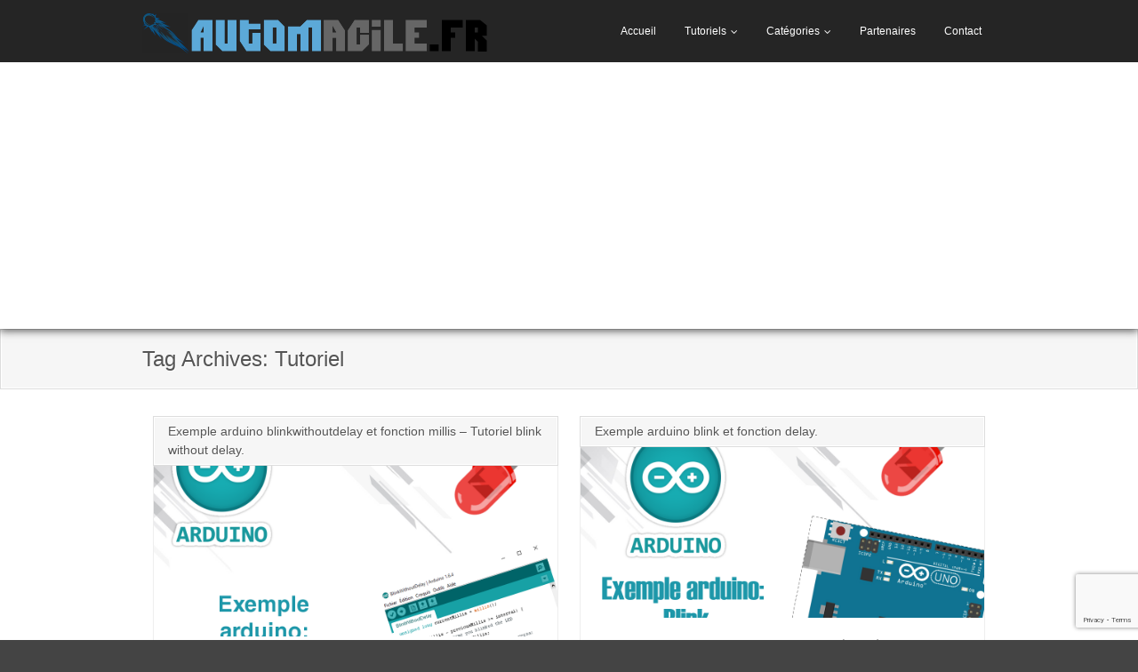

--- FILE ---
content_type: text/html; charset=UTF-8
request_url: http://automacile.fr/tag/tutoriel/
body_size: 13685
content:
<!DOCTYPE html>

<html lang="fr-FR">
<head>
<meta charset="UTF-8" />
<meta name="viewport" content="width=device-width" />
<link rel="profile" href="//gmpg.org/xfn/11" />
<link rel="pingback" href="http://automacile.fr/xmlrpc.php" />

<meta name='robots' content='index, follow, max-image-preview:large, max-snippet:-1, max-video-preview:-1' />

	<!-- This site is optimized with the Yoast SEO plugin v20.7 - https://yoast.com/wordpress/plugins/seo/ -->
	<title>Tutoriel Archives - Automacile - Tutoriels arduino et d&#039;électronique.</title>
	<link rel="canonical" href="http://automacile.fr/tag/tutoriel/" />
	<link rel="next" href="http://automacile.fr/tag/tutoriel/page/2/" />
	<meta property="og:locale" content="fr_FR" />
	<meta property="og:type" content="article" />
	<meta property="og:title" content="Tutoriel Archives - Automacile - Tutoriels arduino et d&#039;électronique." />
	<meta property="og:url" content="http://automacile.fr/tag/tutoriel/" />
	<meta property="og:site_name" content="Automacile - Tutoriels arduino et d&#039;électronique." />
	<script type="application/ld+json" class="yoast-schema-graph">{"@context":"https://schema.org","@graph":[{"@type":"CollectionPage","@id":"http://automacile.fr/tag/tutoriel/","url":"http://automacile.fr/tag/tutoriel/","name":"Tutoriel Archives - Automacile - Tutoriels arduino et d&#039;électronique.","isPartOf":{"@id":"http://automacile.fr/#website"},"primaryImageOfPage":{"@id":"http://automacile.fr/tag/tutoriel/#primaryimage"},"image":{"@id":"http://automacile.fr/tag/tutoriel/#primaryimage"},"thumbnailUrl":"http://automacile.fr/wp-content/uploads/2015/10/miniature_youtube_blinkwithoutdelay001.png","breadcrumb":{"@id":"http://automacile.fr/tag/tutoriel/#breadcrumb"},"inLanguage":"fr-FR"},{"@type":"ImageObject","inLanguage":"fr-FR","@id":"http://automacile.fr/tag/tutoriel/#primaryimage","url":"http://automacile.fr/wp-content/uploads/2015/10/miniature_youtube_blinkwithoutdelay001.png","contentUrl":"http://automacile.fr/wp-content/uploads/2015/10/miniature_youtube_blinkwithoutdelay001.png","width":1080,"height":720,"caption":"blinkwithoutdelay"},{"@type":"BreadcrumbList","@id":"http://automacile.fr/tag/tutoriel/#breadcrumb","itemListElement":[{"@type":"ListItem","position":1,"name":"Accueil","item":"http://automacile.fr/"},{"@type":"ListItem","position":2,"name":"Tutoriel"}]},{"@type":"WebSite","@id":"http://automacile.fr/#website","url":"http://automacile.fr/","name":"Automacile - Tutoriels arduino et d&#039;électronique.","description":"","publisher":{"@id":"http://automacile.fr/#organization"},"potentialAction":[{"@type":"SearchAction","target":{"@type":"EntryPoint","urlTemplate":"http://automacile.fr/?s={search_term_string}"},"query-input":"required name=search_term_string"}],"inLanguage":"fr-FR"},{"@type":"Organization","@id":"http://automacile.fr/#organization","name":"Automacile - Tutoriels arduino et d&#039;électronique.","url":"http://automacile.fr/","logo":{"@type":"ImageObject","inLanguage":"fr-FR","@id":"http://automacile.fr/#/schema/logo/image/","url":"http://automacile.fr/wp-content/uploads/2015/02/site_logo03.png","contentUrl":"http://automacile.fr/wp-content/uploads/2015/02/site_logo03.png","width":783,"height":90,"caption":"Automacile - Tutoriels arduino et d&#039;électronique."},"image":{"@id":"http://automacile.fr/#/schema/logo/image/"},"sameAs":["https://www.facebook.com/Automacile.fr","https://twitter.com/Automacile"]}]}</script>
	<!-- / Yoast SEO plugin. -->


<link rel='dns-prefetch' href='//www.googletagmanager.com' />
<link rel='dns-prefetch' href='//pagead2.googlesyndication.com' />
<link rel="alternate" type="application/rss+xml" title="Automacile - Tutoriels arduino et d&#039;électronique. &raquo; Flux" href="http://automacile.fr/feed/" />
<link rel="alternate" type="application/rss+xml" title="Automacile - Tutoriels arduino et d&#039;électronique. &raquo; Flux des commentaires" href="http://automacile.fr/comments/feed/" />
<link rel="alternate" type="application/rss+xml" title="Automacile - Tutoriels arduino et d&#039;électronique. &raquo; Flux de l’étiquette Tutoriel" href="http://automacile.fr/tag/tutoriel/feed/" />
<style id='wp-img-auto-sizes-contain-inline-css' type='text/css'>
img:is([sizes=auto i],[sizes^="auto," i]){contain-intrinsic-size:3000px 1500px}
/*# sourceURL=wp-img-auto-sizes-contain-inline-css */
</style>
<style id='wp-emoji-styles-inline-css' type='text/css'>

	img.wp-smiley, img.emoji {
		display: inline !important;
		border: none !important;
		box-shadow: none !important;
		height: 1em !important;
		width: 1em !important;
		margin: 0 0.07em !important;
		vertical-align: -0.1em !important;
		background: none !important;
		padding: 0 !important;
	}
/*# sourceURL=wp-emoji-styles-inline-css */
</style>
<style id='wp-block-library-inline-css' type='text/css'>
:root{--wp-block-synced-color:#7a00df;--wp-block-synced-color--rgb:122,0,223;--wp-bound-block-color:var(--wp-block-synced-color);--wp-editor-canvas-background:#ddd;--wp-admin-theme-color:#007cba;--wp-admin-theme-color--rgb:0,124,186;--wp-admin-theme-color-darker-10:#006ba1;--wp-admin-theme-color-darker-10--rgb:0,107,160.5;--wp-admin-theme-color-darker-20:#005a87;--wp-admin-theme-color-darker-20--rgb:0,90,135;--wp-admin-border-width-focus:2px}@media (min-resolution:192dpi){:root{--wp-admin-border-width-focus:1.5px}}.wp-element-button{cursor:pointer}:root .has-very-light-gray-background-color{background-color:#eee}:root .has-very-dark-gray-background-color{background-color:#313131}:root .has-very-light-gray-color{color:#eee}:root .has-very-dark-gray-color{color:#313131}:root .has-vivid-green-cyan-to-vivid-cyan-blue-gradient-background{background:linear-gradient(135deg,#00d084,#0693e3)}:root .has-purple-crush-gradient-background{background:linear-gradient(135deg,#34e2e4,#4721fb 50%,#ab1dfe)}:root .has-hazy-dawn-gradient-background{background:linear-gradient(135deg,#faaca8,#dad0ec)}:root .has-subdued-olive-gradient-background{background:linear-gradient(135deg,#fafae1,#67a671)}:root .has-atomic-cream-gradient-background{background:linear-gradient(135deg,#fdd79a,#004a59)}:root .has-nightshade-gradient-background{background:linear-gradient(135deg,#330968,#31cdcf)}:root .has-midnight-gradient-background{background:linear-gradient(135deg,#020381,#2874fc)}:root{--wp--preset--font-size--normal:16px;--wp--preset--font-size--huge:42px}.has-regular-font-size{font-size:1em}.has-larger-font-size{font-size:2.625em}.has-normal-font-size{font-size:var(--wp--preset--font-size--normal)}.has-huge-font-size{font-size:var(--wp--preset--font-size--huge)}.has-text-align-center{text-align:center}.has-text-align-left{text-align:left}.has-text-align-right{text-align:right}.has-fit-text{white-space:nowrap!important}#end-resizable-editor-section{display:none}.aligncenter{clear:both}.items-justified-left{justify-content:flex-start}.items-justified-center{justify-content:center}.items-justified-right{justify-content:flex-end}.items-justified-space-between{justify-content:space-between}.screen-reader-text{border:0;clip-path:inset(50%);height:1px;margin:-1px;overflow:hidden;padding:0;position:absolute;width:1px;word-wrap:normal!important}.screen-reader-text:focus{background-color:#ddd;clip-path:none;color:#444;display:block;font-size:1em;height:auto;left:5px;line-height:normal;padding:15px 23px 14px;text-decoration:none;top:5px;width:auto;z-index:100000}html :where(.has-border-color){border-style:solid}html :where([style*=border-top-color]){border-top-style:solid}html :where([style*=border-right-color]){border-right-style:solid}html :where([style*=border-bottom-color]){border-bottom-style:solid}html :where([style*=border-left-color]){border-left-style:solid}html :where([style*=border-width]){border-style:solid}html :where([style*=border-top-width]){border-top-style:solid}html :where([style*=border-right-width]){border-right-style:solid}html :where([style*=border-bottom-width]){border-bottom-style:solid}html :where([style*=border-left-width]){border-left-style:solid}html :where(img[class*=wp-image-]){height:auto;max-width:100%}:where(figure){margin:0 0 1em}html :where(.is-position-sticky){--wp-admin--admin-bar--position-offset:var(--wp-admin--admin-bar--height,0px)}@media screen and (max-width:600px){html :where(.is-position-sticky){--wp-admin--admin-bar--position-offset:0px}}

/*# sourceURL=wp-block-library-inline-css */
</style><style id='global-styles-inline-css' type='text/css'>
:root{--wp--preset--aspect-ratio--square: 1;--wp--preset--aspect-ratio--4-3: 4/3;--wp--preset--aspect-ratio--3-4: 3/4;--wp--preset--aspect-ratio--3-2: 3/2;--wp--preset--aspect-ratio--2-3: 2/3;--wp--preset--aspect-ratio--16-9: 16/9;--wp--preset--aspect-ratio--9-16: 9/16;--wp--preset--color--black: #000000;--wp--preset--color--cyan-bluish-gray: #abb8c3;--wp--preset--color--white: #ffffff;--wp--preset--color--pale-pink: #f78da7;--wp--preset--color--vivid-red: #cf2e2e;--wp--preset--color--luminous-vivid-orange: #ff6900;--wp--preset--color--luminous-vivid-amber: #fcb900;--wp--preset--color--light-green-cyan: #7bdcb5;--wp--preset--color--vivid-green-cyan: #00d084;--wp--preset--color--pale-cyan-blue: #8ed1fc;--wp--preset--color--vivid-cyan-blue: #0693e3;--wp--preset--color--vivid-purple: #9b51e0;--wp--preset--gradient--vivid-cyan-blue-to-vivid-purple: linear-gradient(135deg,rgb(6,147,227) 0%,rgb(155,81,224) 100%);--wp--preset--gradient--light-green-cyan-to-vivid-green-cyan: linear-gradient(135deg,rgb(122,220,180) 0%,rgb(0,208,130) 100%);--wp--preset--gradient--luminous-vivid-amber-to-luminous-vivid-orange: linear-gradient(135deg,rgb(252,185,0) 0%,rgb(255,105,0) 100%);--wp--preset--gradient--luminous-vivid-orange-to-vivid-red: linear-gradient(135deg,rgb(255,105,0) 0%,rgb(207,46,46) 100%);--wp--preset--gradient--very-light-gray-to-cyan-bluish-gray: linear-gradient(135deg,rgb(238,238,238) 0%,rgb(169,184,195) 100%);--wp--preset--gradient--cool-to-warm-spectrum: linear-gradient(135deg,rgb(74,234,220) 0%,rgb(151,120,209) 20%,rgb(207,42,186) 40%,rgb(238,44,130) 60%,rgb(251,105,98) 80%,rgb(254,248,76) 100%);--wp--preset--gradient--blush-light-purple: linear-gradient(135deg,rgb(255,206,236) 0%,rgb(152,150,240) 100%);--wp--preset--gradient--blush-bordeaux: linear-gradient(135deg,rgb(254,205,165) 0%,rgb(254,45,45) 50%,rgb(107,0,62) 100%);--wp--preset--gradient--luminous-dusk: linear-gradient(135deg,rgb(255,203,112) 0%,rgb(199,81,192) 50%,rgb(65,88,208) 100%);--wp--preset--gradient--pale-ocean: linear-gradient(135deg,rgb(255,245,203) 0%,rgb(182,227,212) 50%,rgb(51,167,181) 100%);--wp--preset--gradient--electric-grass: linear-gradient(135deg,rgb(202,248,128) 0%,rgb(113,206,126) 100%);--wp--preset--gradient--midnight: linear-gradient(135deg,rgb(2,3,129) 0%,rgb(40,116,252) 100%);--wp--preset--font-size--small: 13px;--wp--preset--font-size--medium: 20px;--wp--preset--font-size--large: 36px;--wp--preset--font-size--x-large: 42px;--wp--preset--spacing--20: 0.44rem;--wp--preset--spacing--30: 0.67rem;--wp--preset--spacing--40: 1rem;--wp--preset--spacing--50: 1.5rem;--wp--preset--spacing--60: 2.25rem;--wp--preset--spacing--70: 3.38rem;--wp--preset--spacing--80: 5.06rem;--wp--preset--shadow--natural: 6px 6px 9px rgba(0, 0, 0, 0.2);--wp--preset--shadow--deep: 12px 12px 50px rgba(0, 0, 0, 0.4);--wp--preset--shadow--sharp: 6px 6px 0px rgba(0, 0, 0, 0.2);--wp--preset--shadow--outlined: 6px 6px 0px -3px rgb(255, 255, 255), 6px 6px rgb(0, 0, 0);--wp--preset--shadow--crisp: 6px 6px 0px rgb(0, 0, 0);}:where(.is-layout-flex){gap: 0.5em;}:where(.is-layout-grid){gap: 0.5em;}body .is-layout-flex{display: flex;}.is-layout-flex{flex-wrap: wrap;align-items: center;}.is-layout-flex > :is(*, div){margin: 0;}body .is-layout-grid{display: grid;}.is-layout-grid > :is(*, div){margin: 0;}:where(.wp-block-columns.is-layout-flex){gap: 2em;}:where(.wp-block-columns.is-layout-grid){gap: 2em;}:where(.wp-block-post-template.is-layout-flex){gap: 1.25em;}:where(.wp-block-post-template.is-layout-grid){gap: 1.25em;}.has-black-color{color: var(--wp--preset--color--black) !important;}.has-cyan-bluish-gray-color{color: var(--wp--preset--color--cyan-bluish-gray) !important;}.has-white-color{color: var(--wp--preset--color--white) !important;}.has-pale-pink-color{color: var(--wp--preset--color--pale-pink) !important;}.has-vivid-red-color{color: var(--wp--preset--color--vivid-red) !important;}.has-luminous-vivid-orange-color{color: var(--wp--preset--color--luminous-vivid-orange) !important;}.has-luminous-vivid-amber-color{color: var(--wp--preset--color--luminous-vivid-amber) !important;}.has-light-green-cyan-color{color: var(--wp--preset--color--light-green-cyan) !important;}.has-vivid-green-cyan-color{color: var(--wp--preset--color--vivid-green-cyan) !important;}.has-pale-cyan-blue-color{color: var(--wp--preset--color--pale-cyan-blue) !important;}.has-vivid-cyan-blue-color{color: var(--wp--preset--color--vivid-cyan-blue) !important;}.has-vivid-purple-color{color: var(--wp--preset--color--vivid-purple) !important;}.has-black-background-color{background-color: var(--wp--preset--color--black) !important;}.has-cyan-bluish-gray-background-color{background-color: var(--wp--preset--color--cyan-bluish-gray) !important;}.has-white-background-color{background-color: var(--wp--preset--color--white) !important;}.has-pale-pink-background-color{background-color: var(--wp--preset--color--pale-pink) !important;}.has-vivid-red-background-color{background-color: var(--wp--preset--color--vivid-red) !important;}.has-luminous-vivid-orange-background-color{background-color: var(--wp--preset--color--luminous-vivid-orange) !important;}.has-luminous-vivid-amber-background-color{background-color: var(--wp--preset--color--luminous-vivid-amber) !important;}.has-light-green-cyan-background-color{background-color: var(--wp--preset--color--light-green-cyan) !important;}.has-vivid-green-cyan-background-color{background-color: var(--wp--preset--color--vivid-green-cyan) !important;}.has-pale-cyan-blue-background-color{background-color: var(--wp--preset--color--pale-cyan-blue) !important;}.has-vivid-cyan-blue-background-color{background-color: var(--wp--preset--color--vivid-cyan-blue) !important;}.has-vivid-purple-background-color{background-color: var(--wp--preset--color--vivid-purple) !important;}.has-black-border-color{border-color: var(--wp--preset--color--black) !important;}.has-cyan-bluish-gray-border-color{border-color: var(--wp--preset--color--cyan-bluish-gray) !important;}.has-white-border-color{border-color: var(--wp--preset--color--white) !important;}.has-pale-pink-border-color{border-color: var(--wp--preset--color--pale-pink) !important;}.has-vivid-red-border-color{border-color: var(--wp--preset--color--vivid-red) !important;}.has-luminous-vivid-orange-border-color{border-color: var(--wp--preset--color--luminous-vivid-orange) !important;}.has-luminous-vivid-amber-border-color{border-color: var(--wp--preset--color--luminous-vivid-amber) !important;}.has-light-green-cyan-border-color{border-color: var(--wp--preset--color--light-green-cyan) !important;}.has-vivid-green-cyan-border-color{border-color: var(--wp--preset--color--vivid-green-cyan) !important;}.has-pale-cyan-blue-border-color{border-color: var(--wp--preset--color--pale-cyan-blue) !important;}.has-vivid-cyan-blue-border-color{border-color: var(--wp--preset--color--vivid-cyan-blue) !important;}.has-vivid-purple-border-color{border-color: var(--wp--preset--color--vivid-purple) !important;}.has-vivid-cyan-blue-to-vivid-purple-gradient-background{background: var(--wp--preset--gradient--vivid-cyan-blue-to-vivid-purple) !important;}.has-light-green-cyan-to-vivid-green-cyan-gradient-background{background: var(--wp--preset--gradient--light-green-cyan-to-vivid-green-cyan) !important;}.has-luminous-vivid-amber-to-luminous-vivid-orange-gradient-background{background: var(--wp--preset--gradient--luminous-vivid-amber-to-luminous-vivid-orange) !important;}.has-luminous-vivid-orange-to-vivid-red-gradient-background{background: var(--wp--preset--gradient--luminous-vivid-orange-to-vivid-red) !important;}.has-very-light-gray-to-cyan-bluish-gray-gradient-background{background: var(--wp--preset--gradient--very-light-gray-to-cyan-bluish-gray) !important;}.has-cool-to-warm-spectrum-gradient-background{background: var(--wp--preset--gradient--cool-to-warm-spectrum) !important;}.has-blush-light-purple-gradient-background{background: var(--wp--preset--gradient--blush-light-purple) !important;}.has-blush-bordeaux-gradient-background{background: var(--wp--preset--gradient--blush-bordeaux) !important;}.has-luminous-dusk-gradient-background{background: var(--wp--preset--gradient--luminous-dusk) !important;}.has-pale-ocean-gradient-background{background: var(--wp--preset--gradient--pale-ocean) !important;}.has-electric-grass-gradient-background{background: var(--wp--preset--gradient--electric-grass) !important;}.has-midnight-gradient-background{background: var(--wp--preset--gradient--midnight) !important;}.has-small-font-size{font-size: var(--wp--preset--font-size--small) !important;}.has-medium-font-size{font-size: var(--wp--preset--font-size--medium) !important;}.has-large-font-size{font-size: var(--wp--preset--font-size--large) !important;}.has-x-large-font-size{font-size: var(--wp--preset--font-size--x-large) !important;}
/*# sourceURL=global-styles-inline-css */
</style>

<style id='classic-theme-styles-inline-css' type='text/css'>
/*! This file is auto-generated */
.wp-block-button__link{color:#fff;background-color:#32373c;border-radius:9999px;box-shadow:none;text-decoration:none;padding:calc(.667em + 2px) calc(1.333em + 2px);font-size:1.125em}.wp-block-file__button{background:#32373c;color:#fff;text-decoration:none}
/*# sourceURL=/wp-includes/css/classic-themes.min.css */
</style>
<link rel='stylesheet' id='contact-form-7-css' href='http://automacile.fr/wp-content/plugins/contact-form-7/includes/css/styles.css?ver=5.7.6' type='text/css' media='all' />
<link rel='stylesheet' id='thinkup-bootstrap-css' href='http://automacile.fr/wp-content/themes/engrave-lite/lib/extentions/bootstrap/css/bootstrap.min.css?ver=2.3.2' type='text/css' media='all' />
<link rel='stylesheet' id='font-awesome-css' href='http://automacile.fr/wp-content/themes/engrave-lite/lib/extentions/font-awesome/css/font-awesome.min.css?ver=4.7.0' type='text/css' media='all' />
<link rel='stylesheet' id='thinkup-shortcodes-css' href='http://automacile.fr/wp-content/themes/engrave-lite/styles/style-shortcodes.css?ver=1.10.5' type='text/css' media='all' />
<link rel='stylesheet' id='thinkup-style-css' href='http://automacile.fr/wp-content/themes/engrave-lite/style.css?ver=1.10.5' type='text/css' media='all' />
<link rel='stylesheet' id='thinkup-responsive-css' href='http://automacile.fr/wp-content/themes/engrave-lite/styles/style-responsive.css?ver=1.10.5' type='text/css' media='all' />
<script type="text/javascript" src="http://automacile.fr/wp-includes/js/jquery/jquery.min.js?ver=3.7.1" id="jquery-core-js"></script>
<script type="text/javascript" src="http://automacile.fr/wp-includes/js/jquery/jquery-migrate.min.js?ver=3.4.1" id="jquery-migrate-js"></script>

<!-- Extrait Google Analytics ajouté par Site Kit -->
<script type="text/javascript" src="https://www.googletagmanager.com/gtag/js?id=UA-59950705-1" id="google_gtagjs-js" async></script>
<script type="text/javascript" id="google_gtagjs-js-after">
/* <![CDATA[ */
window.dataLayer = window.dataLayer || [];function gtag(){dataLayer.push(arguments);}
gtag('set', 'linker', {"domains":["automacile.fr"]} );
gtag("js", new Date());
gtag("set", "developer_id.dZTNiMT", true);
gtag("config", "UA-59950705-1", {"anonymize_ip":true});
gtag("config", "G-VDEL95QH0S");
//# sourceURL=google_gtagjs-js-after
/* ]]> */
</script>

<!-- Arrêter l&#039;extrait Google Analytics ajouté par Site Kit -->
<link rel="https://api.w.org/" href="http://automacile.fr/wp-json/" /><link rel="alternate" title="JSON" type="application/json" href="http://automacile.fr/wp-json/wp/v2/tags/9" /><link rel="EditURI" type="application/rsd+xml" title="RSD" href="http://automacile.fr/xmlrpc.php?rsd" />
<meta name="generator" content="WordPress 6.9" />
<meta name="generator" content="Site Kit by Google 1.99.0" />
<!-- Extrait Google AdSense ajouté par Site Kit -->
<meta name="google-adsense-platform-account" content="ca-host-pub-2644536267352236">
<meta name="google-adsense-platform-domain" content="sitekit.withgoogle.com">
<!-- Arrêter l&#039;extrait Google AdSense ajouté par Site Kit -->

<!-- Extrait Google AdSense ajouté par Site Kit -->
<script type="text/javascript" async="async" src="https://pagead2.googlesyndication.com/pagead/js/adsbygoogle.js?client=ca-pub-6063737773988541&amp;host=ca-host-pub-2644536267352236" crossorigin="anonymous"></script>

<!-- Arrêter l&#039;extrait Google AdSense ajouté par Site Kit -->
</head>

<body class="archive tag tag-tutoriel tag-9 wp-custom-logo wp-theme-engrave-lite layout-sidebar-none layout-responsive">
<div id="body-core" class="hfeed site">

	<a class="skip-link screen-reader-text" href="#content">Skip to content</a>
	<!-- .skip-link -->

	<header>
	<div id="site-header">
		<div id="header">

		
		<div id="header-core">

			<div id="logo">
			<a href="http://automacile.fr/" class="custom-logo-link" rel="home"><img width="783" height="90" src="http://automacile.fr/wp-content/uploads/2015/02/site_logo03.png" class="custom-logo" alt="Banniere du site automacile.fr" decoding="async" fetchpriority="high" srcset="http://automacile.fr/wp-content/uploads/2015/02/site_logo03.png 783w, http://automacile.fr/wp-content/uploads/2015/02/site_logo03-300x34.png 300w" sizes="(max-width: 783px) 100vw, 783px" /></a>			</div>

			<div id="header-links" class="main-navigation">
			<div id="header-links-inner" class="header-links">
				<ul id="menu-menu-1" class="menu"><li id="menu-item-7" class="menu-item menu-item-type-custom menu-item-object-custom menu-item-home menu-item-7"><a href="http://automacile.fr/">Accueil</a></li>
<li id="menu-item-184" class="menu-item menu-item-type-post_type menu-item-object-page menu-item-has-children menu-item-184"><a href="http://automacile.fr/tuto-programmation-arduino-electronique/">Tutoriels</a>
<ul class="sub-menu">
	<li id="menu-item-185" class="menu-item menu-item-type-post_type menu-item-object-page menu-item-has-children menu-item-185"><a href="http://automacile.fr/initiation-a-la-programmation-darduino/">Initiation à la programmation d&rsquo;arduino</a>
	<ul class="sub-menu">
		<li id="menu-item-191" class="menu-item menu-item-type-post_type menu-item-object-page menu-item-191"><a href="http://automacile.fr/de-zero-a-l-arduino/">Tutoriel &#8211; De zero à l&rsquo;arduino: Intro</a></li>
		<li id="menu-item-447" class="menu-item menu-item-type-post_type menu-item-object-page menu-item-447"><a href="http://automacile.fr/tutoriel-ladder-partie1-programmer-avec-une-ampoule/">IPA01 – Tutoriel ladder – Programmer avec une ampoule</a></li>
		<li id="menu-item-496" class="menu-item menu-item-type-post_type menu-item-object-page menu-item-496"><a href="http://automacile.fr/tutoriel-ladder-part2la-memoire-des-ampoules-le-set-et-reset/">IPA02 – Tutoriel ladder set et reset – La mémoire des ampoules</a></li>
		<li id="menu-item-576" class="menu-item menu-item-type-post_type menu-item-object-page menu-item-576"><a href="http://automacile.fr/ipa03-tutoriel-programmation-du-ladder-au-litteral/">IPA03 – Tutoriel programmation: du ladder au littéral</a></li>
		<li id="menu-item-643" class="menu-item menu-item-type-post_type menu-item-object-page menu-item-643"><a href="http://automacile.fr/ipa04-tutoriel-programmation-boucle/">IPA04 – Tutoriel programmation: les boucles while et for.</a></li>
		<li id="menu-item-717" class="menu-item menu-item-type-post_type menu-item-object-page menu-item-717"><a href="http://automacile.fr/ipa05-arduino-debutant-decouverte-de-la-carte-et-du-logiciel/">IPA05 – Arduino debutant: Découverte de la carte et du logiciel.</a></li>
		<li id="menu-item-778" class="menu-item menu-item-type-post_type menu-item-object-page menu-item-778"><a href="http://automacile.fr/ipa06-decouverte-exemples-arduino/">IPA06 – Découverte des exemples arduino.</a></li>
	</ul>
</li>
	<li id="menu-item-889" class="menu-item menu-item-type-post_type menu-item-object-page menu-item-has-children menu-item-889"><a href="http://automacile.fr/electronique-de-base/">Electronique de base</a>
	<ul class="sub-menu">
		<li id="menu-item-890" class="menu-item menu-item-type-post_type menu-item-object-page menu-item-890"><a href="http://automacile.fr/resistance-code-couleur/">Résistance et code couleur.</a></li>
	</ul>
</li>
	<li id="menu-item-1018" class="menu-item menu-item-type-post_type menu-item-object-page menu-item-has-children menu-item-1018"><a href="http://automacile.fr/capteurs/">Capteurs</a>
	<ul class="sub-menu">
		<li id="menu-item-1019" class="menu-item menu-item-type-post_type menu-item-object-page menu-item-1019"><a href="http://automacile.fr/ds18b20-capteur-de-temperature-one-wire-arduino/">DS18B20: capteur de température one wire pour arduino.</a></li>
	</ul>
</li>
</ul>
</li>
<li id="menu-item-1219" class="menu-item menu-item-type-post_type menu-item-object-page menu-item-has-children menu-item-1219"><a href="http://automacile.fr/categories/">Catégories</a>
<ul class="sub-menu">
	<li id="menu-item-1225" class="menu-item menu-item-type-taxonomy menu-item-object-category menu-item-1225"><a href="http://automacile.fr/category/tutoriels/">Tutoriels</a></li>
	<li id="menu-item-1223" class="menu-item menu-item-type-taxonomy menu-item-object-category menu-item-1223"><a href="http://automacile.fr/category/jeux/">Jeux</a></li>
	<li id="menu-item-1220" class="menu-item menu-item-type-taxonomy menu-item-object-category menu-item-1220"><a href="http://automacile.fr/category/arduino/">Arduino</a></li>
	<li id="menu-item-1222" class="menu-item menu-item-type-taxonomy menu-item-object-category menu-item-1222"><a href="http://automacile.fr/category/exemple-arduino/">Exemple arduino</a></li>
	<li id="menu-item-1221" class="menu-item menu-item-type-taxonomy menu-item-object-category menu-item-1221"><a href="http://automacile.fr/category/electronique/">Electronique</a></li>
	<li id="menu-item-1226" class="menu-item menu-item-type-taxonomy menu-item-object-category menu-item-1226"><a href="http://automacile.fr/category/tutoriels/initiation-a-la-programmation-d-un-arduino/">Initiation à la programmation d&rsquo;un arduino</a></li>
	<li id="menu-item-1224" class="menu-item menu-item-type-taxonomy menu-item-object-category menu-item-1224"><a href="http://automacile.fr/category/programmation/">Programmation</a></li>
</ul>
</li>
<li id="menu-item-524" class="menu-item menu-item-type-post_type menu-item-object-page menu-item-524"><a href="http://automacile.fr/partenaires/">Partenaires</a></li>
<li id="menu-item-63" class="menu-item menu-item-type-post_type menu-item-object-page menu-item-63"><a href="http://automacile.fr/contact-2/">Contact</a></li>
</ul>			</div>
			</div>
			<!-- #header-links .main-navigation -->

			<div id="header-responsive"><select onchange="location = this.options[this.selectedIndex].value;"><option value="#">Navigation</option><option value="http://automacile.fr/">Accueil</option><option value="http://automacile.fr/tuto-programmation-arduino-electronique/">Tutoriels</option>	<option value="http://automacile.fr/initiation-a-la-programmation-darduino/">&#45; Initiation à la programmation d&rsquo;arduino</option>		<option value="http://automacile.fr/de-zero-a-l-arduino/">&#45; &#45; Tutoriel &#8211; De zero à l&rsquo;arduino: Intro</option>		<option value="http://automacile.fr/tutoriel-ladder-partie1-programmer-avec-une-ampoule/">&#45; &#45; IPA01 – Tutoriel ladder – Programmer avec une ampoule</option>		<option value="http://automacile.fr/tutoriel-ladder-part2la-memoire-des-ampoules-le-set-et-reset/">&#45; &#45; IPA02 – Tutoriel ladder set et reset – La mémoire des ampoules</option>		<option value="http://automacile.fr/ipa03-tutoriel-programmation-du-ladder-au-litteral/">&#45; &#45; IPA03 – Tutoriel programmation: du ladder au littéral</option>		<option value="http://automacile.fr/ipa04-tutoriel-programmation-boucle/">&#45; &#45; IPA04 – Tutoriel programmation: les boucles while et for.</option>		<option value="http://automacile.fr/ipa05-arduino-debutant-decouverte-de-la-carte-et-du-logiciel/">&#45; &#45; IPA05 – Arduino debutant: Découverte de la carte et du logiciel.</option>		<option value="http://automacile.fr/ipa06-decouverte-exemples-arduino/">&#45; &#45; IPA06 – Découverte des exemples arduino.</option>	<option value="http://automacile.fr/electronique-de-base/">&#45; Electronique de base</option>		<option value="http://automacile.fr/resistance-code-couleur/">&#45; &#45; Résistance et code couleur.</option>	<option value="http://automacile.fr/capteurs/">&#45; Capteurs</option>		<option value="http://automacile.fr/ds18b20-capteur-de-temperature-one-wire-arduino/">&#45; &#45; DS18B20: capteur de température one wire pour arduino.</option><option value="http://automacile.fr/categories/">Catégories</option>	<option value="http://automacile.fr/category/tutoriels/">&#45; Tutoriels</option>	<option value="http://automacile.fr/category/jeux/">&#45; Jeux</option>	<option value="http://automacile.fr/category/arduino/">&#45; Arduino</option>	<option value="http://automacile.fr/category/exemple-arduino/">&#45; Exemple arduino</option>	<option value="http://automacile.fr/category/electronique/">&#45; Electronique</option>	<option value="http://automacile.fr/category/tutoriels/initiation-a-la-programmation-d-un-arduino/">&#45; Initiation à la programmation d&rsquo;un arduino</option>	<option value="http://automacile.fr/category/programmation/">&#45; Programmation</option><option value="http://automacile.fr/partenaires/">Partenaires</option><option value="http://automacile.fr/contact-2/">Contact</option></select></div>
		</div>
		</div>
		<!-- #header -->

		<div id="pre-header">
		<div class="wrap-safari">
	    	<div id="pre-header-core" class="main-navigation">
  
			
			
			
		</div>
		</div>
		</div>
		<!-- #pre-header -->

	</div>

		</header>
	<!-- header -->
		
	<div id="intro" class="option1"><div class="wrap-safari"><div id="intro-core"><h1 class="page-title"><span>Tag Archives: Tutoriel</span></h1></div></div></div>
	<div id="content">
	<div id="content-core">

		<div id="main">
		<div id="main-core">
			
				<div id="container">

				
					<div class="blog-grid element column-2">

					<article id="post-986" class="blog-article post-986 post type-post status-publish format-standard has-post-thumbnail hentry category-arduino category-exemple-arduino category-programmation category-tutoriels tag-arduino tag-blinkwithoutdelay tag-delay tag-exemple tag-led tag-millis tag-tutoriel">

						<h2 class="blog-title"><a href="http://automacile.fr/exemple-arduino-blinkwithoutdelay-et-fonction-millis-tutoriel-blink-without-delay/" title="Permalink to Exemple arduino blinkwithoutdelay et fonction millis &#8211; Tutoriel blink without delay.">Exemple arduino blinkwithoutdelay et fonction millis &#8211; Tutoriel blink without delay.</a></h2>
						<header class="entry-header">

							<div class="blog-thumb"><a href="http://automacile.fr/exemple-arduino-blinkwithoutdelay-et-fonction-millis-tutoriel-blink-without-delay/"><img width="1080" height="456" src="http://automacile.fr/wp-content/uploads/2015/10/miniature_youtube_blinkwithoutdelay001-1080x456.png" class="attachment-column1-2/5 size-column1-2/5 wp-post-image" alt="blinkwithoutdelay" decoding="async" /></a></div>							
						</header>

						<div class="entry-content">

							<p>Exemple arduino blinkwithoutdelay et fonction millis Si vous avez suivi attentivement l&rsquo;exemple blink (lien ici), vous aurez constaté que la fonction delay, bien que très simple à mettre en oeuvre, présente l&rsquo;énorme inconvénient de mettre en pause TOUT le programme de votre arduino. Cet article va donc vous présenter comment remédier à cela avec l&rsquo;exemple blinkwithoutdelay [&hellip;]</p>
							<p><a href="http://automacile.fr/exemple-arduino-blinkwithoutdelay-et-fonction-millis-tutoriel-blink-without-delay/" class="more-link themebutton2">Read More</a></p>
						</div>

						<div class="entry-meta"><span class="author"><i class="fa fa-pencil"></i><a href="http://automacile.fr/author/maxpeigne/" title="View all posts by maxpeigne" rel="author">maxpeigne</a></span><span class="date"><i class="fa fa-calendar-o"></i><a href="http://automacile.fr/exemple-arduino-blinkwithoutdelay-et-fonction-millis-tutoriel-blink-without-delay/" title="Exemple arduino blinkwithoutdelay et fonction millis &#8211; Tutoriel blink without delay."><time datetime="2015-10-07T05:41:25+00:00">7 octobre 2015</time></a></span><span class="category"><i class="fa fa-folder-open-o"></i><a href="http://automacile.fr/category/arduino/" rel="category tag">Arduino</a>, <a href="http://automacile.fr/category/exemple-arduino/" rel="category tag">Exemple arduino</a>, <a href="http://automacile.fr/category/programmation/" rel="category tag">Programmation</a>, <a href="http://automacile.fr/category/tutoriels/" rel="category tag">Tutoriels</a></span><span class="tags"><i class="fa fa-tags"></i><a href="http://automacile.fr/tag/arduino/" rel="tag">arduino</a>, <a href="http://automacile.fr/tag/blinkwithoutdelay/" rel="tag">blinkwithoutdelay</a>, <a href="http://automacile.fr/tag/delay/" rel="tag">delay</a>, <a href="http://automacile.fr/tag/exemple/" rel="tag">exemple</a>, <a href="http://automacile.fr/tag/led/" rel="tag">LED</a>, <a href="http://automacile.fr/tag/millis/" rel="tag">millis</a>, <a href="http://automacile.fr/tag/tutoriel/" rel="tag">Tutoriel</a></span></div>
					</article><!-- #post- -->	

					</div>

				
					<div class="blog-grid element column-2">

					<article id="post-971" class="blog-article post-971 post type-post status-publish format-standard has-post-thumbnail hentry category-arduino category-exemple-arduino category-programmation category-tutoriels tag-arduino tag-blink tag-delay tag-exemple tag-led tag-tutoriel">

						<h2 class="blog-title"><a href="http://automacile.fr/exemple-arduino-blink-et-fonction-delay/" title="Permalink to Exemple arduino blink et fonction delay.">Exemple arduino blink et fonction delay.</a></h2>
						<header class="entry-header">

							<div class="blog-thumb"><a href="http://automacile.fr/exemple-arduino-blink-et-fonction-delay/"><img width="1080" height="456" src="http://automacile.fr/wp-content/uploads/2015/09/exemple_blink001-1080x456.png" class="attachment-column1-2/5 size-column1-2/5 wp-post-image" alt="exemple arduino blink" decoding="async" /></a></div>							
						</header>

						<div class="entry-content">

							<p>Exemple arduino blink et fonction delay. &nbsp; La première vidéo (exemple arduino blink et fonction delay) de la nouvelle série dédiée aux principaux exemple de montage fournit avec le logiciel arduino IDE vient d&rsquo;être mit en ligne à cette adresse: &nbsp; &nbsp; L&rsquo;exemple blink est l&rsquo;un des plus adapté à toutes les personnes débutant dans [&hellip;]</p>
							<p><a href="http://automacile.fr/exemple-arduino-blink-et-fonction-delay/" class="more-link themebutton2">Read More</a></p>
						</div>

						<div class="entry-meta"><span class="author"><i class="fa fa-pencil"></i><a href="http://automacile.fr/author/maxpeigne/" title="View all posts by maxpeigne" rel="author">maxpeigne</a></span><span class="date"><i class="fa fa-calendar-o"></i><a href="http://automacile.fr/exemple-arduino-blink-et-fonction-delay/" title="Exemple arduino blink et fonction delay."><time datetime="2015-09-25T07:59:17+00:00">25 septembre 2015</time></a></span><span class="category"><i class="fa fa-folder-open-o"></i><a href="http://automacile.fr/category/arduino/" rel="category tag">Arduino</a>, <a href="http://automacile.fr/category/exemple-arduino/" rel="category tag">Exemple arduino</a>, <a href="http://automacile.fr/category/programmation/" rel="category tag">Programmation</a>, <a href="http://automacile.fr/category/tutoriels/" rel="category tag">Tutoriels</a></span><span class="tags"><i class="fa fa-tags"></i><a href="http://automacile.fr/tag/arduino/" rel="tag">arduino</a>, <a href="http://automacile.fr/tag/blink/" rel="tag">blink</a>, <a href="http://automacile.fr/tag/delay/" rel="tag">delay</a>, <a href="http://automacile.fr/tag/exemple/" rel="tag">exemple</a>, <a href="http://automacile.fr/tag/led/" rel="tag">LED</a>, <a href="http://automacile.fr/tag/tutoriel/" rel="tag">Tutoriel</a></span></div>
					</article><!-- #post- -->	

					</div>

				
					<div class="blog-grid element column-2">

					<article id="post-949" class="blog-article post-949 post type-post status-publish format-standard has-post-thumbnail hentry category-arduino category-automate category-initiation-a-la-programmation-d-un-arduino category-programmation category-tutoriels tag-arduino tag-automate tag-automatisme tag-initiation-a-la-programmation-darduino tag-ipa tag-tutoriel">

						<h2 class="blog-title"><a href="http://automacile.fr/tutoriel-arduino-lexemple-button/" title="Permalink to Tutoriel arduino: l&rsquo;exemple button">Tutoriel arduino: l&rsquo;exemple button</a></h2>
						<header class="entry-header">

							<div class="blog-thumb"><a href="http://automacile.fr/tutoriel-arduino-lexemple-button/"><img width="1115" height="456" src="http://automacile.fr/wp-content/uploads/2015/06/ampoule_et_cahier-1115x456.jpg" class="attachment-column1-2/5 size-column1-2/5 wp-post-image" alt="Du ladder au ST" decoding="async" /></a></div>							
						</header>

						<div class="entry-content">

							<p>Tutoriel arduino: l&rsquo;exemple button La dernière vidéo de la série de tutoriels « Initiation à la programmation d&rsquo;un arduino » vient d&rsquo;être uploadée. Celle ci est en quelque sorte la consécration car vous manipulerai enfin votre arduino. Nous nous appuierons sur l&rsquo;un des programmes d&rsquo;exemple nommé  « Button » qui consiste simplement à allumer une LED en fonction de l&rsquo;appuie [&hellip;]</p>
							<p><a href="http://automacile.fr/tutoriel-arduino-lexemple-button/" class="more-link themebutton2">Read More</a></p>
						</div>

						<div class="entry-meta"><span class="author"><i class="fa fa-pencil"></i><a href="http://automacile.fr/author/maxpeigne/" title="View all posts by maxpeigne" rel="author">maxpeigne</a></span><span class="date"><i class="fa fa-calendar-o"></i><a href="http://automacile.fr/tutoriel-arduino-lexemple-button/" title="Tutoriel arduino: l&rsquo;exemple button"><time datetime="2015-08-31T07:39:52+00:00">31 août 2015</time></a></span><span class="category"><i class="fa fa-folder-open-o"></i><a href="http://automacile.fr/category/arduino/" rel="category tag">Arduino</a>, <a href="http://automacile.fr/category/automate/" rel="category tag">Automate</a>, <a href="http://automacile.fr/category/tutoriels/initiation-a-la-programmation-d-un-arduino/" rel="category tag">Initiation à la programmation d'un arduino</a>, <a href="http://automacile.fr/category/programmation/" rel="category tag">Programmation</a>, <a href="http://automacile.fr/category/tutoriels/" rel="category tag">Tutoriels</a></span><span class="tags"><i class="fa fa-tags"></i><a href="http://automacile.fr/tag/arduino/" rel="tag">arduino</a>, <a href="http://automacile.fr/tag/automate/" rel="tag">automate</a>, <a href="http://automacile.fr/tag/automatisme/" rel="tag">automatisme</a>, <a href="http://automacile.fr/tag/initiation-a-la-programmation-darduino/" rel="tag">Initiation à la programmation d'arduino</a>, <a href="http://automacile.fr/tag/ipa/" rel="tag">IPA</a>, <a href="http://automacile.fr/tag/tutoriel/" rel="tag">Tutoriel</a></span></div>
					</article><!-- #post- -->	

					</div>

				
					<div class="blog-grid element column-2">

					<article id="post-938" class="blog-article post-938 post type-post status-publish format-standard has-post-thumbnail hentry category-initiation-a-la-programmation-d-un-arduino category-tutoriels tag-arduino tag-initiation-a-la-programmation-darduino tag-ipa tag-tutoriel">

						<h2 class="blog-title"><a href="http://automacile.fr/decouvrez-et-prenez-en-main-un-arduino/" title="Permalink to Découvrez et prenez en main un arduino">Découvrez et prenez en main un arduino</a></h2>
						<header class="entry-header">

							<div class="blog-thumb"><a href="http://automacile.fr/decouvrez-et-prenez-en-main-un-arduino/"><img width="200" height="200" src="http://automacile.fr/wp-content/uploads/2015/08/youtube_logo_001.png" class="attachment-column1-2/5 size-column1-2/5 wp-post-image" alt="Logo de youtube" decoding="async" loading="lazy" srcset="http://automacile.fr/wp-content/uploads/2015/08/youtube_logo_001.png 200w, http://automacile.fr/wp-content/uploads/2015/08/youtube_logo_001-150x150.png 150w" sizes="auto, (max-width: 200px) 100vw, 200px" /></a></div>							
						</header>

						<div class="entry-content">

							<p>Découvrez et prenez en main un arduino La fin de la série de tutoriels « Initiation à la programmation d&rsquo;un arduino » approche, et voici le moment où vous pourrez (enfin) prendre en main la bestiole. J&rsquo;ai donc le plaisir de vous annoncer que la vidéo du cinquième chapitre (http://automacile.fr/ipa05-arduino-debutant-decouverte-de-la-carte-et-du-logiciel/) vient d&rsquo;être uploadée. Celle ci est l&rsquo;avant [&hellip;]</p>
							<p><a href="http://automacile.fr/decouvrez-et-prenez-en-main-un-arduino/" class="more-link themebutton2">Read More</a></p>
						</div>

						<div class="entry-meta"><span class="author"><i class="fa fa-pencil"></i><a href="http://automacile.fr/author/maxpeigne/" title="View all posts by maxpeigne" rel="author">maxpeigne</a></span><span class="date"><i class="fa fa-calendar-o"></i><a href="http://automacile.fr/decouvrez-et-prenez-en-main-un-arduino/" title="Découvrez et prenez en main un arduino"><time datetime="2015-08-14T16:23:51+00:00">14 août 2015</time></a></span><span class="category"><i class="fa fa-folder-open-o"></i><a href="http://automacile.fr/category/tutoriels/initiation-a-la-programmation-d-un-arduino/" rel="category tag">Initiation à la programmation d'un arduino</a>, <a href="http://automacile.fr/category/tutoriels/" rel="category tag">Tutoriels</a></span><span class="tags"><i class="fa fa-tags"></i><a href="http://automacile.fr/tag/arduino/" rel="tag">arduino</a>, <a href="http://automacile.fr/tag/initiation-a-la-programmation-darduino/" rel="tag">Initiation à la programmation d'arduino</a>, <a href="http://automacile.fr/tag/ipa/" rel="tag">IPA</a>, <a href="http://automacile.fr/tag/tutoriel/" rel="tag">Tutoriel</a></span></div>
					</article><!-- #post- -->	

					</div>

				
					<div class="blog-grid element column-2">

					<article id="post-788" class="blog-article post-788 post type-post status-publish format-standard has-post-thumbnail hentry category-initiation-a-la-programmation-d-un-arduino category-tutoriels tag-arduino tag-exemple tag-initiation-a-la-programmation-darduino tag-ipa tag-microcontroleur tag-tutoriel">

						<h2 class="blog-title"><a href="http://automacile.fr/tutoriel-sur-les-exemple-arduino/" title="Permalink to Tutoriel sur les exemples arduino">Tutoriel sur les exemples arduino</a></h2>
						<header class="entry-header">

							<div class="blog-thumb"><a href="http://automacile.fr/tutoriel-sur-les-exemple-arduino/"><img width="926" height="400" src="http://automacile.fr/wp-content/uploads/2015/02/love_arduino01.jpg" class="attachment-column1-2/5 size-column1-2/5 wp-post-image" alt="Photo exemples arduino" decoding="async" loading="lazy" srcset="http://automacile.fr/wp-content/uploads/2015/02/love_arduino01.jpg 926w, http://automacile.fr/wp-content/uploads/2015/02/love_arduino01-300x130.jpg 300w" sizes="auto, (max-width: 926px) 100vw, 926px" /></a></div>							
						</header>

						<div class="entry-content">

							<p>Exemple arduino: Vous venez de terminer votre initiation à la programmation et vous avez découvert ce qu&rsquo;est un arduino ainsi que manipulé son logiciel de programmation: arduino IDE. Et bien voici venu le chapitre final de cette série de tutoriel. Le logiciel arduino IDE fournie une multitude d&rsquo;exemple arduino, et j&rsquo;ai choisi de décortiquer huit d&rsquo;entre [&hellip;]</p>
							<p><a href="http://automacile.fr/tutoriel-sur-les-exemple-arduino/" class="more-link themebutton2">Read More</a></p>
						</div>

						<div class="entry-meta"><span class="author"><i class="fa fa-pencil"></i><a href="http://automacile.fr/author/maxpeigne/" title="View all posts by maxpeigne" rel="author">maxpeigne</a></span><span class="date"><i class="fa fa-calendar-o"></i><a href="http://automacile.fr/tutoriel-sur-les-exemple-arduino/" title="Tutoriel sur les exemples arduino"><time datetime="2015-06-12T14:05:20+00:00">12 juin 2015</time></a></span><span class="category"><i class="fa fa-folder-open-o"></i><a href="http://automacile.fr/category/tutoriels/initiation-a-la-programmation-d-un-arduino/" rel="category tag">Initiation à la programmation d'un arduino</a>, <a href="http://automacile.fr/category/tutoriels/" rel="category tag">Tutoriels</a></span><span class="tags"><i class="fa fa-tags"></i><a href="http://automacile.fr/tag/arduino/" rel="tag">arduino</a>, <a href="http://automacile.fr/tag/exemple/" rel="tag">exemple</a>, <a href="http://automacile.fr/tag/initiation-a-la-programmation-darduino/" rel="tag">Initiation à la programmation d'arduino</a>, <a href="http://automacile.fr/tag/ipa/" rel="tag">IPA</a>, <a href="http://automacile.fr/tag/microcontroleur/" rel="tag">microcontroleur</a>, <a href="http://automacile.fr/tag/tutoriel/" rel="tag">Tutoriel</a></span></div>
					</article><!-- #post- -->	

					</div>

				
					<div class="blog-grid element column-2">

					<article id="post-732" class="blog-article post-732 post type-post status-publish format-standard has-post-thumbnail hentry category-arduino category-initiation-a-la-programmation-d-un-arduino category-tutoriels tag-arduino tag-initiation-a-la-programmation-darduino tag-ipa tag-led tag-microcontroleur tag-tutoriel">

						<h2 class="blog-title"><a href="http://automacile.fr/tutoriel-arduino-debutant-decouverte-de-la-carte-et-du-logiciel/" title="Permalink to Tutoriel arduino debutant: decouverte de la carte et du logiciel.">Tutoriel arduino debutant: decouverte de la carte et du logiciel.</a></h2>
						<header class="entry-header">

							<div class="blog-thumb"><a href="http://automacile.fr/tutoriel-arduino-debutant-decouverte-de-la-carte-et-du-logiciel/"><img width="450" height="318" src="http://automacile.fr/wp-content/uploads/2015/03/ArduinoUno02.png" class="attachment-column1-2/5 size-column1-2/5 wp-post-image" alt="Arduino Uno en 5 parties" decoding="async" loading="lazy" srcset="http://automacile.fr/wp-content/uploads/2015/03/ArduinoUno02.png 450w, http://automacile.fr/wp-content/uploads/2015/03/ArduinoUno02-300x212.png 300w" sizes="auto, (max-width: 450px) 100vw, 450px" /></a></div>							
						</header>

						<div class="entry-content">

							<p>Ce chapitre est le premier où vous manipulerez réellement votre arduino ainsi que sont logiciel de programmation, arduino IDE. Voici un aperçu de ce que vous y trouverez:</p>
<ul>
<li><span style="text-decoration: underline;">Analyse d&rsquo;un arduino UNO:</span> Nous regarderons la carte afin de mieux comprendre son fonctionnement et ses différentes  possibilités.</li>
<li><span style="text-decoration: underline;">Découverte du logiciel Arduino IDE:</span> Nous ferons la même chose avec le logiciel de programmation.</li>
<li><span style="text-decoration: underline;">Fonctions indispensables:</span> Vous apprendrez les fonctions de bases indispensables à tous programmes arduino.</li>
<li><span style="text-decoration: underline;">Exemple de programme, un télérupteur:</span> Nous nous appuierons sur un exemple fournit avec arduino IDE pour réaliser notre premier programme.</li>
<li><span style="text-decoration: underline;">Mini cours sur les bases de l&rsquo;électronique:</span> Enfin nous finirons par un mini cours sur les notions d&rsquo;électronique qui vous seront nécessaire à la réalisation de ce premier exemple.</li>
</ul>
<p> <a href="http://automacile.fr/tutoriel-arduino-debutant-decouverte-de-la-carte-et-du-logiciel/#more-732" class="more-link"><span aria-label="Lire la suite de Tutoriel arduino debutant: decouverte de la carte et du logiciel.">(suite…)</span></a></p>
							<p><a href="http://automacile.fr/tutoriel-arduino-debutant-decouverte-de-la-carte-et-du-logiciel/" class="more-link themebutton2">Read More</a></p>
						</div>

						<div class="entry-meta"><span class="author"><i class="fa fa-pencil"></i><a href="http://automacile.fr/author/maxpeigne/" title="View all posts by maxpeigne" rel="author">maxpeigne</a></span><span class="date"><i class="fa fa-calendar-o"></i><a href="http://automacile.fr/tutoriel-arduino-debutant-decouverte-de-la-carte-et-du-logiciel/" title="Tutoriel arduino debutant: decouverte de la carte et du logiciel."><time datetime="2015-05-31T06:36:47+00:00">31 mai 2015</time></a></span><span class="category"><i class="fa fa-folder-open-o"></i><a href="http://automacile.fr/category/arduino/" rel="category tag">Arduino</a>, <a href="http://automacile.fr/category/tutoriels/initiation-a-la-programmation-d-un-arduino/" rel="category tag">Initiation à la programmation d'un arduino</a>, <a href="http://automacile.fr/category/tutoriels/" rel="category tag">Tutoriels</a></span><span class="tags"><i class="fa fa-tags"></i><a href="http://automacile.fr/tag/arduino/" rel="tag">arduino</a>, <a href="http://automacile.fr/tag/initiation-a-la-programmation-darduino/" rel="tag">Initiation à la programmation d'arduino</a>, <a href="http://automacile.fr/tag/ipa/" rel="tag">IPA</a>, <a href="http://automacile.fr/tag/led/" rel="tag">LED</a>, <a href="http://automacile.fr/tag/microcontroleur/" rel="tag">microcontroleur</a>, <a href="http://automacile.fr/tag/tutoriel/" rel="tag">Tutoriel</a></span></div>
					</article><!-- #post- -->	

					</div>

				
				</div><div class="clearboth"></div>

				
	<nav class="navigation pagination" aria-label="Pagination des publications">
		<h2 class="screen-reader-text">Pagination des publications</h2>
		<div class="nav-links"><span aria-current="page" class="page-numbers current">1</span>
<a class="page-numbers" href="http://automacile.fr/tag/tutoriel/page/2/">2</a>
<a class="next page-numbers" href="http://automacile.fr/tag/tutoriel/page/2/">Suivant</a></div>
	</nav>
			

		</div><!-- #main-core -->
		</div><!-- #main -->
			</div>
	</div><!-- #content -->

	<footer>
		<!-- #footer -->		
		<div id="sub-footer">
		<div id="sub-footer-core">	
		
						<div id="footer-menu" class="sub-footer-links"><ul id="menu-menu-3" class="menu"><li class="menu-item menu-item-type-custom menu-item-object-custom menu-item-home menu-item-7"><a href="http://automacile.fr/">Accueil</a></li>
<li class="menu-item menu-item-type-post_type menu-item-object-page menu-item-184"><a href="http://automacile.fr/tuto-programmation-arduino-electronique/">Tutoriels</a></li>
<li class="menu-item menu-item-type-post_type menu-item-object-page menu-item-1219"><a href="http://automacile.fr/categories/">Catégories</a></li>
<li class="menu-item menu-item-type-post_type menu-item-object-page menu-item-524"><a href="http://automacile.fr/partenaires/">Partenaires</a></li>
<li class="menu-item menu-item-type-post_type menu-item-object-page menu-item-63"><a href="http://automacile.fr/contact-2/">Contact</a></li>
</ul></div>						<!-- #footer-menu -->

			<div class="copyright">
			Theme by <a href="https://www.thinkupthemes.com/" target="_blank">Think Up Themes Ltd</a>. Powered by <a href="https://www.wordpress.org/" target="_blank">WordPress</a>.			</div>
			<!-- .copyright -->

		</div>
		</div>
	</footer><!-- footer -->

</div><!-- #body-core -->

<script type="speculationrules">
{"prefetch":[{"source":"document","where":{"and":[{"href_matches":"/*"},{"not":{"href_matches":["/wp-*.php","/wp-admin/*","/wp-content/uploads/*","/wp-content/*","/wp-content/plugins/*","/wp-content/themes/engrave-lite/*","/*\\?(.+)"]}},{"not":{"selector_matches":"a[rel~=\"nofollow\"]"}},{"not":{"selector_matches":".no-prefetch, .no-prefetch a"}}]},"eagerness":"conservative"}]}
</script>
<script type="text/javascript" src="http://automacile.fr/wp-content/plugins/contact-form-7/includes/swv/js/index.js?ver=5.7.6" id="swv-js"></script>
<script type="text/javascript" id="contact-form-7-js-extra">
/* <![CDATA[ */
var wpcf7 = {"api":{"root":"http://automacile.fr/wp-json/","namespace":"contact-form-7/v1"},"cached":"1"};
//# sourceURL=contact-form-7-js-extra
/* ]]> */
</script>
<script type="text/javascript" src="http://automacile.fr/wp-content/plugins/contact-form-7/includes/js/index.js?ver=5.7.6" id="contact-form-7-js"></script>
<script type="text/javascript" src="http://automacile.fr/wp-includes/js/imagesloaded.min.js?ver=5.0.0" id="imagesloaded-js"></script>
<script type="text/javascript" src="http://automacile.fr/wp-content/themes/engrave-lite/lib/extentions/bootstrap/js/bootstrap.js?ver=2.3.2" id="thinkup-bootstrap-js"></script>
<script type="text/javascript" src="http://automacile.fr/wp-content/themes/engrave-lite/lib/scripts/main-frontend.js?ver=1.10.5" id="thinkup-frontend-js"></script>
<script type="text/javascript" src="http://automacile.fr/wp-includes/js/masonry.min.js?ver=4.2.2" id="masonry-js"></script>
<script type="text/javascript" src="http://automacile.fr/wp-content/themes/engrave-lite/lib/scripts/plugins/ResponsiveSlides/responsiveslides.min.js?ver=1.54" id="responsiveslides-js"></script>
<script type="text/javascript" src="http://automacile.fr/wp-content/themes/engrave-lite/lib/scripts/plugins/ResponsiveSlides/responsiveslides-call.js?ver=1.10.5" id="thinkup-responsiveslides-js"></script>
<script type="text/javascript" src="https://www.google.com/recaptcha/api.js?render=6LdnL0kcAAAAALDknfvwr617HAD2v1-XY-8LmGx9&amp;ver=3.0" id="google-recaptcha-js"></script>
<script type="text/javascript" src="http://automacile.fr/wp-includes/js/dist/vendor/wp-polyfill.min.js?ver=3.15.0" id="wp-polyfill-js"></script>
<script type="text/javascript" id="wpcf7-recaptcha-js-extra">
/* <![CDATA[ */
var wpcf7_recaptcha = {"sitekey":"6LdnL0kcAAAAALDknfvwr617HAD2v1-XY-8LmGx9","actions":{"homepage":"homepage","contactform":"contactform"}};
//# sourceURL=wpcf7-recaptcha-js-extra
/* ]]> */
</script>
<script type="text/javascript" src="http://automacile.fr/wp-content/plugins/contact-form-7/modules/recaptcha/index.js?ver=5.7.6" id="wpcf7-recaptcha-js"></script>
<script id="wp-emoji-settings" type="application/json">
{"baseUrl":"https://s.w.org/images/core/emoji/17.0.2/72x72/","ext":".png","svgUrl":"https://s.w.org/images/core/emoji/17.0.2/svg/","svgExt":".svg","source":{"concatemoji":"http://automacile.fr/wp-includes/js/wp-emoji-release.min.js?ver=6.9"}}
</script>
<script type="module">
/* <![CDATA[ */
/*! This file is auto-generated */
const a=JSON.parse(document.getElementById("wp-emoji-settings").textContent),o=(window._wpemojiSettings=a,"wpEmojiSettingsSupports"),s=["flag","emoji"];function i(e){try{var t={supportTests:e,timestamp:(new Date).valueOf()};sessionStorage.setItem(o,JSON.stringify(t))}catch(e){}}function c(e,t,n){e.clearRect(0,0,e.canvas.width,e.canvas.height),e.fillText(t,0,0);t=new Uint32Array(e.getImageData(0,0,e.canvas.width,e.canvas.height).data);e.clearRect(0,0,e.canvas.width,e.canvas.height),e.fillText(n,0,0);const a=new Uint32Array(e.getImageData(0,0,e.canvas.width,e.canvas.height).data);return t.every((e,t)=>e===a[t])}function p(e,t){e.clearRect(0,0,e.canvas.width,e.canvas.height),e.fillText(t,0,0);var n=e.getImageData(16,16,1,1);for(let e=0;e<n.data.length;e++)if(0!==n.data[e])return!1;return!0}function u(e,t,n,a){switch(t){case"flag":return n(e,"\ud83c\udff3\ufe0f\u200d\u26a7\ufe0f","\ud83c\udff3\ufe0f\u200b\u26a7\ufe0f")?!1:!n(e,"\ud83c\udde8\ud83c\uddf6","\ud83c\udde8\u200b\ud83c\uddf6")&&!n(e,"\ud83c\udff4\udb40\udc67\udb40\udc62\udb40\udc65\udb40\udc6e\udb40\udc67\udb40\udc7f","\ud83c\udff4\u200b\udb40\udc67\u200b\udb40\udc62\u200b\udb40\udc65\u200b\udb40\udc6e\u200b\udb40\udc67\u200b\udb40\udc7f");case"emoji":return!a(e,"\ud83e\u1fac8")}return!1}function f(e,t,n,a){let r;const o=(r="undefined"!=typeof WorkerGlobalScope&&self instanceof WorkerGlobalScope?new OffscreenCanvas(300,150):document.createElement("canvas")).getContext("2d",{willReadFrequently:!0}),s=(o.textBaseline="top",o.font="600 32px Arial",{});return e.forEach(e=>{s[e]=t(o,e,n,a)}),s}function r(e){var t=document.createElement("script");t.src=e,t.defer=!0,document.head.appendChild(t)}a.supports={everything:!0,everythingExceptFlag:!0},new Promise(t=>{let n=function(){try{var e=JSON.parse(sessionStorage.getItem(o));if("object"==typeof e&&"number"==typeof e.timestamp&&(new Date).valueOf()<e.timestamp+604800&&"object"==typeof e.supportTests)return e.supportTests}catch(e){}return null}();if(!n){if("undefined"!=typeof Worker&&"undefined"!=typeof OffscreenCanvas&&"undefined"!=typeof URL&&URL.createObjectURL&&"undefined"!=typeof Blob)try{var e="postMessage("+f.toString()+"("+[JSON.stringify(s),u.toString(),c.toString(),p.toString()].join(",")+"));",a=new Blob([e],{type:"text/javascript"});const r=new Worker(URL.createObjectURL(a),{name:"wpTestEmojiSupports"});return void(r.onmessage=e=>{i(n=e.data),r.terminate(),t(n)})}catch(e){}i(n=f(s,u,c,p))}t(n)}).then(e=>{for(const n in e)a.supports[n]=e[n],a.supports.everything=a.supports.everything&&a.supports[n],"flag"!==n&&(a.supports.everythingExceptFlag=a.supports.everythingExceptFlag&&a.supports[n]);var t;a.supports.everythingExceptFlag=a.supports.everythingExceptFlag&&!a.supports.flag,a.supports.everything||((t=a.source||{}).concatemoji?r(t.concatemoji):t.wpemoji&&t.twemoji&&(r(t.twemoji),r(t.wpemoji)))});
//# sourceURL=http://automacile.fr/wp-includes/js/wp-emoji-loader.min.js
/* ]]> */
</script>

</body>
</html>
<!-- Dynamic page generated in 0.738 seconds. -->
<!-- Cached page generated by WP-Super-Cache on 2026-01-26 17:29:43 -->

<!-- super cache -->

--- FILE ---
content_type: text/html; charset=utf-8
request_url: https://www.google.com/recaptcha/api2/anchor?ar=1&k=6LdnL0kcAAAAALDknfvwr617HAD2v1-XY-8LmGx9&co=aHR0cDovL2F1dG9tYWNpbGUuZnI6ODA.&hl=en&v=PoyoqOPhxBO7pBk68S4YbpHZ&size=invisible&anchor-ms=20000&execute-ms=30000&cb=5s9w7fbk0fda
body_size: 48953
content:
<!DOCTYPE HTML><html dir="ltr" lang="en"><head><meta http-equiv="Content-Type" content="text/html; charset=UTF-8">
<meta http-equiv="X-UA-Compatible" content="IE=edge">
<title>reCAPTCHA</title>
<style type="text/css">
/* cyrillic-ext */
@font-face {
  font-family: 'Roboto';
  font-style: normal;
  font-weight: 400;
  font-stretch: 100%;
  src: url(//fonts.gstatic.com/s/roboto/v48/KFO7CnqEu92Fr1ME7kSn66aGLdTylUAMa3GUBHMdazTgWw.woff2) format('woff2');
  unicode-range: U+0460-052F, U+1C80-1C8A, U+20B4, U+2DE0-2DFF, U+A640-A69F, U+FE2E-FE2F;
}
/* cyrillic */
@font-face {
  font-family: 'Roboto';
  font-style: normal;
  font-weight: 400;
  font-stretch: 100%;
  src: url(//fonts.gstatic.com/s/roboto/v48/KFO7CnqEu92Fr1ME7kSn66aGLdTylUAMa3iUBHMdazTgWw.woff2) format('woff2');
  unicode-range: U+0301, U+0400-045F, U+0490-0491, U+04B0-04B1, U+2116;
}
/* greek-ext */
@font-face {
  font-family: 'Roboto';
  font-style: normal;
  font-weight: 400;
  font-stretch: 100%;
  src: url(//fonts.gstatic.com/s/roboto/v48/KFO7CnqEu92Fr1ME7kSn66aGLdTylUAMa3CUBHMdazTgWw.woff2) format('woff2');
  unicode-range: U+1F00-1FFF;
}
/* greek */
@font-face {
  font-family: 'Roboto';
  font-style: normal;
  font-weight: 400;
  font-stretch: 100%;
  src: url(//fonts.gstatic.com/s/roboto/v48/KFO7CnqEu92Fr1ME7kSn66aGLdTylUAMa3-UBHMdazTgWw.woff2) format('woff2');
  unicode-range: U+0370-0377, U+037A-037F, U+0384-038A, U+038C, U+038E-03A1, U+03A3-03FF;
}
/* math */
@font-face {
  font-family: 'Roboto';
  font-style: normal;
  font-weight: 400;
  font-stretch: 100%;
  src: url(//fonts.gstatic.com/s/roboto/v48/KFO7CnqEu92Fr1ME7kSn66aGLdTylUAMawCUBHMdazTgWw.woff2) format('woff2');
  unicode-range: U+0302-0303, U+0305, U+0307-0308, U+0310, U+0312, U+0315, U+031A, U+0326-0327, U+032C, U+032F-0330, U+0332-0333, U+0338, U+033A, U+0346, U+034D, U+0391-03A1, U+03A3-03A9, U+03B1-03C9, U+03D1, U+03D5-03D6, U+03F0-03F1, U+03F4-03F5, U+2016-2017, U+2034-2038, U+203C, U+2040, U+2043, U+2047, U+2050, U+2057, U+205F, U+2070-2071, U+2074-208E, U+2090-209C, U+20D0-20DC, U+20E1, U+20E5-20EF, U+2100-2112, U+2114-2115, U+2117-2121, U+2123-214F, U+2190, U+2192, U+2194-21AE, U+21B0-21E5, U+21F1-21F2, U+21F4-2211, U+2213-2214, U+2216-22FF, U+2308-230B, U+2310, U+2319, U+231C-2321, U+2336-237A, U+237C, U+2395, U+239B-23B7, U+23D0, U+23DC-23E1, U+2474-2475, U+25AF, U+25B3, U+25B7, U+25BD, U+25C1, U+25CA, U+25CC, U+25FB, U+266D-266F, U+27C0-27FF, U+2900-2AFF, U+2B0E-2B11, U+2B30-2B4C, U+2BFE, U+3030, U+FF5B, U+FF5D, U+1D400-1D7FF, U+1EE00-1EEFF;
}
/* symbols */
@font-face {
  font-family: 'Roboto';
  font-style: normal;
  font-weight: 400;
  font-stretch: 100%;
  src: url(//fonts.gstatic.com/s/roboto/v48/KFO7CnqEu92Fr1ME7kSn66aGLdTylUAMaxKUBHMdazTgWw.woff2) format('woff2');
  unicode-range: U+0001-000C, U+000E-001F, U+007F-009F, U+20DD-20E0, U+20E2-20E4, U+2150-218F, U+2190, U+2192, U+2194-2199, U+21AF, U+21E6-21F0, U+21F3, U+2218-2219, U+2299, U+22C4-22C6, U+2300-243F, U+2440-244A, U+2460-24FF, U+25A0-27BF, U+2800-28FF, U+2921-2922, U+2981, U+29BF, U+29EB, U+2B00-2BFF, U+4DC0-4DFF, U+FFF9-FFFB, U+10140-1018E, U+10190-1019C, U+101A0, U+101D0-101FD, U+102E0-102FB, U+10E60-10E7E, U+1D2C0-1D2D3, U+1D2E0-1D37F, U+1F000-1F0FF, U+1F100-1F1AD, U+1F1E6-1F1FF, U+1F30D-1F30F, U+1F315, U+1F31C, U+1F31E, U+1F320-1F32C, U+1F336, U+1F378, U+1F37D, U+1F382, U+1F393-1F39F, U+1F3A7-1F3A8, U+1F3AC-1F3AF, U+1F3C2, U+1F3C4-1F3C6, U+1F3CA-1F3CE, U+1F3D4-1F3E0, U+1F3ED, U+1F3F1-1F3F3, U+1F3F5-1F3F7, U+1F408, U+1F415, U+1F41F, U+1F426, U+1F43F, U+1F441-1F442, U+1F444, U+1F446-1F449, U+1F44C-1F44E, U+1F453, U+1F46A, U+1F47D, U+1F4A3, U+1F4B0, U+1F4B3, U+1F4B9, U+1F4BB, U+1F4BF, U+1F4C8-1F4CB, U+1F4D6, U+1F4DA, U+1F4DF, U+1F4E3-1F4E6, U+1F4EA-1F4ED, U+1F4F7, U+1F4F9-1F4FB, U+1F4FD-1F4FE, U+1F503, U+1F507-1F50B, U+1F50D, U+1F512-1F513, U+1F53E-1F54A, U+1F54F-1F5FA, U+1F610, U+1F650-1F67F, U+1F687, U+1F68D, U+1F691, U+1F694, U+1F698, U+1F6AD, U+1F6B2, U+1F6B9-1F6BA, U+1F6BC, U+1F6C6-1F6CF, U+1F6D3-1F6D7, U+1F6E0-1F6EA, U+1F6F0-1F6F3, U+1F6F7-1F6FC, U+1F700-1F7FF, U+1F800-1F80B, U+1F810-1F847, U+1F850-1F859, U+1F860-1F887, U+1F890-1F8AD, U+1F8B0-1F8BB, U+1F8C0-1F8C1, U+1F900-1F90B, U+1F93B, U+1F946, U+1F984, U+1F996, U+1F9E9, U+1FA00-1FA6F, U+1FA70-1FA7C, U+1FA80-1FA89, U+1FA8F-1FAC6, U+1FACE-1FADC, U+1FADF-1FAE9, U+1FAF0-1FAF8, U+1FB00-1FBFF;
}
/* vietnamese */
@font-face {
  font-family: 'Roboto';
  font-style: normal;
  font-weight: 400;
  font-stretch: 100%;
  src: url(//fonts.gstatic.com/s/roboto/v48/KFO7CnqEu92Fr1ME7kSn66aGLdTylUAMa3OUBHMdazTgWw.woff2) format('woff2');
  unicode-range: U+0102-0103, U+0110-0111, U+0128-0129, U+0168-0169, U+01A0-01A1, U+01AF-01B0, U+0300-0301, U+0303-0304, U+0308-0309, U+0323, U+0329, U+1EA0-1EF9, U+20AB;
}
/* latin-ext */
@font-face {
  font-family: 'Roboto';
  font-style: normal;
  font-weight: 400;
  font-stretch: 100%;
  src: url(//fonts.gstatic.com/s/roboto/v48/KFO7CnqEu92Fr1ME7kSn66aGLdTylUAMa3KUBHMdazTgWw.woff2) format('woff2');
  unicode-range: U+0100-02BA, U+02BD-02C5, U+02C7-02CC, U+02CE-02D7, U+02DD-02FF, U+0304, U+0308, U+0329, U+1D00-1DBF, U+1E00-1E9F, U+1EF2-1EFF, U+2020, U+20A0-20AB, U+20AD-20C0, U+2113, U+2C60-2C7F, U+A720-A7FF;
}
/* latin */
@font-face {
  font-family: 'Roboto';
  font-style: normal;
  font-weight: 400;
  font-stretch: 100%;
  src: url(//fonts.gstatic.com/s/roboto/v48/KFO7CnqEu92Fr1ME7kSn66aGLdTylUAMa3yUBHMdazQ.woff2) format('woff2');
  unicode-range: U+0000-00FF, U+0131, U+0152-0153, U+02BB-02BC, U+02C6, U+02DA, U+02DC, U+0304, U+0308, U+0329, U+2000-206F, U+20AC, U+2122, U+2191, U+2193, U+2212, U+2215, U+FEFF, U+FFFD;
}
/* cyrillic-ext */
@font-face {
  font-family: 'Roboto';
  font-style: normal;
  font-weight: 500;
  font-stretch: 100%;
  src: url(//fonts.gstatic.com/s/roboto/v48/KFO7CnqEu92Fr1ME7kSn66aGLdTylUAMa3GUBHMdazTgWw.woff2) format('woff2');
  unicode-range: U+0460-052F, U+1C80-1C8A, U+20B4, U+2DE0-2DFF, U+A640-A69F, U+FE2E-FE2F;
}
/* cyrillic */
@font-face {
  font-family: 'Roboto';
  font-style: normal;
  font-weight: 500;
  font-stretch: 100%;
  src: url(//fonts.gstatic.com/s/roboto/v48/KFO7CnqEu92Fr1ME7kSn66aGLdTylUAMa3iUBHMdazTgWw.woff2) format('woff2');
  unicode-range: U+0301, U+0400-045F, U+0490-0491, U+04B0-04B1, U+2116;
}
/* greek-ext */
@font-face {
  font-family: 'Roboto';
  font-style: normal;
  font-weight: 500;
  font-stretch: 100%;
  src: url(//fonts.gstatic.com/s/roboto/v48/KFO7CnqEu92Fr1ME7kSn66aGLdTylUAMa3CUBHMdazTgWw.woff2) format('woff2');
  unicode-range: U+1F00-1FFF;
}
/* greek */
@font-face {
  font-family: 'Roboto';
  font-style: normal;
  font-weight: 500;
  font-stretch: 100%;
  src: url(//fonts.gstatic.com/s/roboto/v48/KFO7CnqEu92Fr1ME7kSn66aGLdTylUAMa3-UBHMdazTgWw.woff2) format('woff2');
  unicode-range: U+0370-0377, U+037A-037F, U+0384-038A, U+038C, U+038E-03A1, U+03A3-03FF;
}
/* math */
@font-face {
  font-family: 'Roboto';
  font-style: normal;
  font-weight: 500;
  font-stretch: 100%;
  src: url(//fonts.gstatic.com/s/roboto/v48/KFO7CnqEu92Fr1ME7kSn66aGLdTylUAMawCUBHMdazTgWw.woff2) format('woff2');
  unicode-range: U+0302-0303, U+0305, U+0307-0308, U+0310, U+0312, U+0315, U+031A, U+0326-0327, U+032C, U+032F-0330, U+0332-0333, U+0338, U+033A, U+0346, U+034D, U+0391-03A1, U+03A3-03A9, U+03B1-03C9, U+03D1, U+03D5-03D6, U+03F0-03F1, U+03F4-03F5, U+2016-2017, U+2034-2038, U+203C, U+2040, U+2043, U+2047, U+2050, U+2057, U+205F, U+2070-2071, U+2074-208E, U+2090-209C, U+20D0-20DC, U+20E1, U+20E5-20EF, U+2100-2112, U+2114-2115, U+2117-2121, U+2123-214F, U+2190, U+2192, U+2194-21AE, U+21B0-21E5, U+21F1-21F2, U+21F4-2211, U+2213-2214, U+2216-22FF, U+2308-230B, U+2310, U+2319, U+231C-2321, U+2336-237A, U+237C, U+2395, U+239B-23B7, U+23D0, U+23DC-23E1, U+2474-2475, U+25AF, U+25B3, U+25B7, U+25BD, U+25C1, U+25CA, U+25CC, U+25FB, U+266D-266F, U+27C0-27FF, U+2900-2AFF, U+2B0E-2B11, U+2B30-2B4C, U+2BFE, U+3030, U+FF5B, U+FF5D, U+1D400-1D7FF, U+1EE00-1EEFF;
}
/* symbols */
@font-face {
  font-family: 'Roboto';
  font-style: normal;
  font-weight: 500;
  font-stretch: 100%;
  src: url(//fonts.gstatic.com/s/roboto/v48/KFO7CnqEu92Fr1ME7kSn66aGLdTylUAMaxKUBHMdazTgWw.woff2) format('woff2');
  unicode-range: U+0001-000C, U+000E-001F, U+007F-009F, U+20DD-20E0, U+20E2-20E4, U+2150-218F, U+2190, U+2192, U+2194-2199, U+21AF, U+21E6-21F0, U+21F3, U+2218-2219, U+2299, U+22C4-22C6, U+2300-243F, U+2440-244A, U+2460-24FF, U+25A0-27BF, U+2800-28FF, U+2921-2922, U+2981, U+29BF, U+29EB, U+2B00-2BFF, U+4DC0-4DFF, U+FFF9-FFFB, U+10140-1018E, U+10190-1019C, U+101A0, U+101D0-101FD, U+102E0-102FB, U+10E60-10E7E, U+1D2C0-1D2D3, U+1D2E0-1D37F, U+1F000-1F0FF, U+1F100-1F1AD, U+1F1E6-1F1FF, U+1F30D-1F30F, U+1F315, U+1F31C, U+1F31E, U+1F320-1F32C, U+1F336, U+1F378, U+1F37D, U+1F382, U+1F393-1F39F, U+1F3A7-1F3A8, U+1F3AC-1F3AF, U+1F3C2, U+1F3C4-1F3C6, U+1F3CA-1F3CE, U+1F3D4-1F3E0, U+1F3ED, U+1F3F1-1F3F3, U+1F3F5-1F3F7, U+1F408, U+1F415, U+1F41F, U+1F426, U+1F43F, U+1F441-1F442, U+1F444, U+1F446-1F449, U+1F44C-1F44E, U+1F453, U+1F46A, U+1F47D, U+1F4A3, U+1F4B0, U+1F4B3, U+1F4B9, U+1F4BB, U+1F4BF, U+1F4C8-1F4CB, U+1F4D6, U+1F4DA, U+1F4DF, U+1F4E3-1F4E6, U+1F4EA-1F4ED, U+1F4F7, U+1F4F9-1F4FB, U+1F4FD-1F4FE, U+1F503, U+1F507-1F50B, U+1F50D, U+1F512-1F513, U+1F53E-1F54A, U+1F54F-1F5FA, U+1F610, U+1F650-1F67F, U+1F687, U+1F68D, U+1F691, U+1F694, U+1F698, U+1F6AD, U+1F6B2, U+1F6B9-1F6BA, U+1F6BC, U+1F6C6-1F6CF, U+1F6D3-1F6D7, U+1F6E0-1F6EA, U+1F6F0-1F6F3, U+1F6F7-1F6FC, U+1F700-1F7FF, U+1F800-1F80B, U+1F810-1F847, U+1F850-1F859, U+1F860-1F887, U+1F890-1F8AD, U+1F8B0-1F8BB, U+1F8C0-1F8C1, U+1F900-1F90B, U+1F93B, U+1F946, U+1F984, U+1F996, U+1F9E9, U+1FA00-1FA6F, U+1FA70-1FA7C, U+1FA80-1FA89, U+1FA8F-1FAC6, U+1FACE-1FADC, U+1FADF-1FAE9, U+1FAF0-1FAF8, U+1FB00-1FBFF;
}
/* vietnamese */
@font-face {
  font-family: 'Roboto';
  font-style: normal;
  font-weight: 500;
  font-stretch: 100%;
  src: url(//fonts.gstatic.com/s/roboto/v48/KFO7CnqEu92Fr1ME7kSn66aGLdTylUAMa3OUBHMdazTgWw.woff2) format('woff2');
  unicode-range: U+0102-0103, U+0110-0111, U+0128-0129, U+0168-0169, U+01A0-01A1, U+01AF-01B0, U+0300-0301, U+0303-0304, U+0308-0309, U+0323, U+0329, U+1EA0-1EF9, U+20AB;
}
/* latin-ext */
@font-face {
  font-family: 'Roboto';
  font-style: normal;
  font-weight: 500;
  font-stretch: 100%;
  src: url(//fonts.gstatic.com/s/roboto/v48/KFO7CnqEu92Fr1ME7kSn66aGLdTylUAMa3KUBHMdazTgWw.woff2) format('woff2');
  unicode-range: U+0100-02BA, U+02BD-02C5, U+02C7-02CC, U+02CE-02D7, U+02DD-02FF, U+0304, U+0308, U+0329, U+1D00-1DBF, U+1E00-1E9F, U+1EF2-1EFF, U+2020, U+20A0-20AB, U+20AD-20C0, U+2113, U+2C60-2C7F, U+A720-A7FF;
}
/* latin */
@font-face {
  font-family: 'Roboto';
  font-style: normal;
  font-weight: 500;
  font-stretch: 100%;
  src: url(//fonts.gstatic.com/s/roboto/v48/KFO7CnqEu92Fr1ME7kSn66aGLdTylUAMa3yUBHMdazQ.woff2) format('woff2');
  unicode-range: U+0000-00FF, U+0131, U+0152-0153, U+02BB-02BC, U+02C6, U+02DA, U+02DC, U+0304, U+0308, U+0329, U+2000-206F, U+20AC, U+2122, U+2191, U+2193, U+2212, U+2215, U+FEFF, U+FFFD;
}
/* cyrillic-ext */
@font-face {
  font-family: 'Roboto';
  font-style: normal;
  font-weight: 900;
  font-stretch: 100%;
  src: url(//fonts.gstatic.com/s/roboto/v48/KFO7CnqEu92Fr1ME7kSn66aGLdTylUAMa3GUBHMdazTgWw.woff2) format('woff2');
  unicode-range: U+0460-052F, U+1C80-1C8A, U+20B4, U+2DE0-2DFF, U+A640-A69F, U+FE2E-FE2F;
}
/* cyrillic */
@font-face {
  font-family: 'Roboto';
  font-style: normal;
  font-weight: 900;
  font-stretch: 100%;
  src: url(//fonts.gstatic.com/s/roboto/v48/KFO7CnqEu92Fr1ME7kSn66aGLdTylUAMa3iUBHMdazTgWw.woff2) format('woff2');
  unicode-range: U+0301, U+0400-045F, U+0490-0491, U+04B0-04B1, U+2116;
}
/* greek-ext */
@font-face {
  font-family: 'Roboto';
  font-style: normal;
  font-weight: 900;
  font-stretch: 100%;
  src: url(//fonts.gstatic.com/s/roboto/v48/KFO7CnqEu92Fr1ME7kSn66aGLdTylUAMa3CUBHMdazTgWw.woff2) format('woff2');
  unicode-range: U+1F00-1FFF;
}
/* greek */
@font-face {
  font-family: 'Roboto';
  font-style: normal;
  font-weight: 900;
  font-stretch: 100%;
  src: url(//fonts.gstatic.com/s/roboto/v48/KFO7CnqEu92Fr1ME7kSn66aGLdTylUAMa3-UBHMdazTgWw.woff2) format('woff2');
  unicode-range: U+0370-0377, U+037A-037F, U+0384-038A, U+038C, U+038E-03A1, U+03A3-03FF;
}
/* math */
@font-face {
  font-family: 'Roboto';
  font-style: normal;
  font-weight: 900;
  font-stretch: 100%;
  src: url(//fonts.gstatic.com/s/roboto/v48/KFO7CnqEu92Fr1ME7kSn66aGLdTylUAMawCUBHMdazTgWw.woff2) format('woff2');
  unicode-range: U+0302-0303, U+0305, U+0307-0308, U+0310, U+0312, U+0315, U+031A, U+0326-0327, U+032C, U+032F-0330, U+0332-0333, U+0338, U+033A, U+0346, U+034D, U+0391-03A1, U+03A3-03A9, U+03B1-03C9, U+03D1, U+03D5-03D6, U+03F0-03F1, U+03F4-03F5, U+2016-2017, U+2034-2038, U+203C, U+2040, U+2043, U+2047, U+2050, U+2057, U+205F, U+2070-2071, U+2074-208E, U+2090-209C, U+20D0-20DC, U+20E1, U+20E5-20EF, U+2100-2112, U+2114-2115, U+2117-2121, U+2123-214F, U+2190, U+2192, U+2194-21AE, U+21B0-21E5, U+21F1-21F2, U+21F4-2211, U+2213-2214, U+2216-22FF, U+2308-230B, U+2310, U+2319, U+231C-2321, U+2336-237A, U+237C, U+2395, U+239B-23B7, U+23D0, U+23DC-23E1, U+2474-2475, U+25AF, U+25B3, U+25B7, U+25BD, U+25C1, U+25CA, U+25CC, U+25FB, U+266D-266F, U+27C0-27FF, U+2900-2AFF, U+2B0E-2B11, U+2B30-2B4C, U+2BFE, U+3030, U+FF5B, U+FF5D, U+1D400-1D7FF, U+1EE00-1EEFF;
}
/* symbols */
@font-face {
  font-family: 'Roboto';
  font-style: normal;
  font-weight: 900;
  font-stretch: 100%;
  src: url(//fonts.gstatic.com/s/roboto/v48/KFO7CnqEu92Fr1ME7kSn66aGLdTylUAMaxKUBHMdazTgWw.woff2) format('woff2');
  unicode-range: U+0001-000C, U+000E-001F, U+007F-009F, U+20DD-20E0, U+20E2-20E4, U+2150-218F, U+2190, U+2192, U+2194-2199, U+21AF, U+21E6-21F0, U+21F3, U+2218-2219, U+2299, U+22C4-22C6, U+2300-243F, U+2440-244A, U+2460-24FF, U+25A0-27BF, U+2800-28FF, U+2921-2922, U+2981, U+29BF, U+29EB, U+2B00-2BFF, U+4DC0-4DFF, U+FFF9-FFFB, U+10140-1018E, U+10190-1019C, U+101A0, U+101D0-101FD, U+102E0-102FB, U+10E60-10E7E, U+1D2C0-1D2D3, U+1D2E0-1D37F, U+1F000-1F0FF, U+1F100-1F1AD, U+1F1E6-1F1FF, U+1F30D-1F30F, U+1F315, U+1F31C, U+1F31E, U+1F320-1F32C, U+1F336, U+1F378, U+1F37D, U+1F382, U+1F393-1F39F, U+1F3A7-1F3A8, U+1F3AC-1F3AF, U+1F3C2, U+1F3C4-1F3C6, U+1F3CA-1F3CE, U+1F3D4-1F3E0, U+1F3ED, U+1F3F1-1F3F3, U+1F3F5-1F3F7, U+1F408, U+1F415, U+1F41F, U+1F426, U+1F43F, U+1F441-1F442, U+1F444, U+1F446-1F449, U+1F44C-1F44E, U+1F453, U+1F46A, U+1F47D, U+1F4A3, U+1F4B0, U+1F4B3, U+1F4B9, U+1F4BB, U+1F4BF, U+1F4C8-1F4CB, U+1F4D6, U+1F4DA, U+1F4DF, U+1F4E3-1F4E6, U+1F4EA-1F4ED, U+1F4F7, U+1F4F9-1F4FB, U+1F4FD-1F4FE, U+1F503, U+1F507-1F50B, U+1F50D, U+1F512-1F513, U+1F53E-1F54A, U+1F54F-1F5FA, U+1F610, U+1F650-1F67F, U+1F687, U+1F68D, U+1F691, U+1F694, U+1F698, U+1F6AD, U+1F6B2, U+1F6B9-1F6BA, U+1F6BC, U+1F6C6-1F6CF, U+1F6D3-1F6D7, U+1F6E0-1F6EA, U+1F6F0-1F6F3, U+1F6F7-1F6FC, U+1F700-1F7FF, U+1F800-1F80B, U+1F810-1F847, U+1F850-1F859, U+1F860-1F887, U+1F890-1F8AD, U+1F8B0-1F8BB, U+1F8C0-1F8C1, U+1F900-1F90B, U+1F93B, U+1F946, U+1F984, U+1F996, U+1F9E9, U+1FA00-1FA6F, U+1FA70-1FA7C, U+1FA80-1FA89, U+1FA8F-1FAC6, U+1FACE-1FADC, U+1FADF-1FAE9, U+1FAF0-1FAF8, U+1FB00-1FBFF;
}
/* vietnamese */
@font-face {
  font-family: 'Roboto';
  font-style: normal;
  font-weight: 900;
  font-stretch: 100%;
  src: url(//fonts.gstatic.com/s/roboto/v48/KFO7CnqEu92Fr1ME7kSn66aGLdTylUAMa3OUBHMdazTgWw.woff2) format('woff2');
  unicode-range: U+0102-0103, U+0110-0111, U+0128-0129, U+0168-0169, U+01A0-01A1, U+01AF-01B0, U+0300-0301, U+0303-0304, U+0308-0309, U+0323, U+0329, U+1EA0-1EF9, U+20AB;
}
/* latin-ext */
@font-face {
  font-family: 'Roboto';
  font-style: normal;
  font-weight: 900;
  font-stretch: 100%;
  src: url(//fonts.gstatic.com/s/roboto/v48/KFO7CnqEu92Fr1ME7kSn66aGLdTylUAMa3KUBHMdazTgWw.woff2) format('woff2');
  unicode-range: U+0100-02BA, U+02BD-02C5, U+02C7-02CC, U+02CE-02D7, U+02DD-02FF, U+0304, U+0308, U+0329, U+1D00-1DBF, U+1E00-1E9F, U+1EF2-1EFF, U+2020, U+20A0-20AB, U+20AD-20C0, U+2113, U+2C60-2C7F, U+A720-A7FF;
}
/* latin */
@font-face {
  font-family: 'Roboto';
  font-style: normal;
  font-weight: 900;
  font-stretch: 100%;
  src: url(//fonts.gstatic.com/s/roboto/v48/KFO7CnqEu92Fr1ME7kSn66aGLdTylUAMa3yUBHMdazQ.woff2) format('woff2');
  unicode-range: U+0000-00FF, U+0131, U+0152-0153, U+02BB-02BC, U+02C6, U+02DA, U+02DC, U+0304, U+0308, U+0329, U+2000-206F, U+20AC, U+2122, U+2191, U+2193, U+2212, U+2215, U+FEFF, U+FFFD;
}

</style>
<link rel="stylesheet" type="text/css" href="https://www.gstatic.com/recaptcha/releases/PoyoqOPhxBO7pBk68S4YbpHZ/styles__ltr.css">
<script nonce="NrAJcFiiT8XrS98hL7WaCA" type="text/javascript">window['__recaptcha_api'] = 'https://www.google.com/recaptcha/api2/';</script>
<script type="text/javascript" src="https://www.gstatic.com/recaptcha/releases/PoyoqOPhxBO7pBk68S4YbpHZ/recaptcha__en.js" nonce="NrAJcFiiT8XrS98hL7WaCA">
      
    </script></head>
<body><div id="rc-anchor-alert" class="rc-anchor-alert"></div>
<input type="hidden" id="recaptcha-token" value="[base64]">
<script type="text/javascript" nonce="NrAJcFiiT8XrS98hL7WaCA">
      recaptcha.anchor.Main.init("[\x22ainput\x22,[\x22bgdata\x22,\x22\x22,\[base64]/[base64]/[base64]/bmV3IHJbeF0oY1swXSk6RT09Mj9uZXcgclt4XShjWzBdLGNbMV0pOkU9PTM/bmV3IHJbeF0oY1swXSxjWzFdLGNbMl0pOkU9PTQ/[base64]/[base64]/[base64]/[base64]/[base64]/[base64]/[base64]/[base64]\x22,\[base64]\\u003d\\u003d\x22,\[base64]/fcKMw712wrzDqiU5woDCq13Ci0zCrE91wpXCqsKaw43CtgMDwqB8w7xVFMOdwq3ChcOmwoTCscKtSF0IwrHCrMKofRHDpsO/w4Ezw6DDuMKUw4dibkfDp8KfIwHCqsKewq50VQZPw7NwLsOnw5DCr8OSH1QRwr4RdsO1wpdtCRpQw6ZpZk3DssKpag/DhmMUWcOLwrrCi8OXw53DqMOzw7Nsw5nDvsK2woxCw7HDr8Ozwo7ChsOVRhgKw7zCkMOxw4PDvTwfAj1ww5/Dj8OEBH/[base64]/DmcOibRfDhwBBwqN/w75NwrjCjsKcwokgBMKFfAfCgj/ClTzChhDDjU0rw4/Ds8KIJCI2w5cZbMOUwqQ0c8OIb3h3csOwM8OVfsOgwoDCjFvCqkg+LcOkJRjCn8KAwobDr1Z2wqptNsO4I8OPw4/DkQB8w63DmG5Ww5DCuMKiwqDDrsOEwq3CjW/DsDZXw6zCkxHCs8KqOFgRw6TDlMKLLlvCt8KZw5UTI1rDrnHCvsKhwqLCnwE/wqPCkhzCusOhw68awoAXw4zDgA0OPcKfw6jDn2wJC8OPZsKFOR7DicKsVjzCvMKdw7M7wosOIxHCp8OxwrMvd8Oxwr4vVcOdVcOgCcOSPSZ8w6sFwpFJw7HDl2vDlzvCosOPwqnCv8KhOsKDw6/CphnDp8O8QcOXamUrGxsgJMKRwozCghwJw5jChknCoDPCkht/woPDhcKCw6dfMmstw7XClEHDnMKoJlw+w6NEf8KRw4A2wrJxw7vDhFHDgEN2w4UzwoEDw5XDj8OrwoXDl8KOw44NKcKCw4jCsT7DisOqfUPCtX7Cj8O9ESTCucK5akfCuMOtwp0VIDoWwpXDknA7d8OXScOSwrvCvyPCmcKLScOywp/DkxlnCTPCoxvDqMKlwo1CwqjCt8OAwqLDvwXDmMKcw5TCiz43wq3CgRvDk8KHJDMNCT7DgcOMdh3DmsKTwrcVw7PCjkosw4Rsw67CtA/[base64]/CjV1jw6fDrCkqNETCiyRsw7TCrUbDiEbDjMKOH0stw4TCpzDCki/DncKBw5/Ct8Kyw4hAwqJaNBLDiWByw6HCn8OwIcKmwpTCtMK5wpIfB8OjMMKAw6x0w50GaEYfdCHDpsOww4nDkSzCp1/Dm0nDvUckcHE/VF/CrMK/ZW0Ow5PCjMKew6llL8OhwoZGSwXDs08Bw6zCqMO5w4jDlGE3MjrCpktXwo8RO8KfwpfCpzrDkMKMwrY1wpQ6wqVfw6Q2woPDisKsw5DCiMO6AcKYw4J0w4/[base64]/DuxpTBsO4wqjCogobwq/DjcOFSE9xw4nCjcOaw5vCpcKaWhtwwrcDwoTCtxZmVzPDswTCusKOwo7CkgVzDcOeB8KIwqzDkXfCqHLCpMKsBng0w6puM1zDmMOpesOtw63DsWrCkMKow7AAeEV4w6zCq8O+wqsfw5nDo0PDoBnDhV8Vw4/DqcKmw7fDt8KYw4nCpy1Rw4oTPMOFMnrCrGXDrEIpwrMMAFgDLsK2wpsUXX9BPGXCjC3Dn8KuMcKwMVDDqA5uwo0Aw47DgFZNw7FNQgnCpcOFwrQyw7XDvMOUewBGwqrDlcKHw7BWL8O2w6wAw6/DpcOWwr58w5law7nCj8ORaCPDgx7Cr8O4QEdTw4BoC3HDvMKYBsKLw69Tw79tw6/DtcKdw713woXCjsOqw5LCpUxQXA3CrsK0wrvDhltIw6BbwoHCkWFCwr3Cl0TDhMKSw4pFw7/Dn8OCwp8gXMOqD8Ofwo7DjsKOwodAfUUew5Vww6TCrgnCqjAnUhIyGErCo8KhW8Kzwo9vL8OiccKiYRlmWcOGAjULwrhiw7MjT8KcfcOFwovCoVDClgspOsK2wp/DmzU6VsKeLsONclQaw7/Dt8OKPHnDlcK/w540Dz/DrcKiw5tgd8KaQCDDrX5vwqJcwpPDqMOYdcOMwoDCj8KNwoTClGlew4DCtMK2PwvDq8Omw7FHA8KgPQ4YD8KyUMObw5PDnVIDAMKQcMOKw4vCsgvCoMO5WMO1DijCucKdOsK6w6IReCYwVsKxEsOxw4PCk8KhwplscMKGV8OKw4paw4jDv8KwJlPDkRkwwqB/KVlVw5jDugvCg8O2MHJGwoUkFH7DuMOcwonCrcOOwoDCssKIwoXDtSUywr3CknPCvcKLwrgWRxTDs8OEwp3DusKAwrxDwrrDnRw3DkfDiA/ClHEgal3DhycYwq7ClA8IFcO7KlRwUsKuwqzDo8OGw6jDokEMQMKnK8KpPsObwoAZLsKfXMKiwqfDk2HCtsOSwot9wpLCqjgFF3TCj8OKwqp6AFQuw5p/w5AYTcKPw7rCrmcUw7Q1MQnCqMO9w5lnw6bDtsK+aMKKQwdkIBx9VsOkw5jCosKaejREw4w0w5bDr8OMw5Abw7bDtAERw4/[base64]/N8KrZyDDo8O2LRLCosODw6DDvMKAScKDwoPDlBnCuMO6w4jCkSbDrkzDjcO4CsKewpoaS0sPwqodAwEDw4/CnsKQw7rDlMKGwofDm8Kewop5W8ORw7vCp8O6wqE/bCHDukIpBHMfw5w+w650wqnCv3DDtHoHMiLDmcOLf0fCinzDo8KRTUfCjcKUwrbCl8K+fRprfWdaGMK5w7QtLxvCv1xdwpPDqEJaw6czwpnDssOQJsOmw6nDh8KjDHrCusO2L8Kowpdcwq/Do8KyHUHDhUNBwpvDgHQ1FsK8aVkww7jDjsONwojCj8K7AmnChWMlLsO/NsK0aMKEwpJiGW3CoMOcw6DDg8OLwpvCk8KXw6wBEsKBwrDDn8OxYFXCu8KIXMOCw61/wqrCr8KMwrUkb8O/XMKUwqMAwqvDvsK5ZGDDjMKcw7vDrSg5wqI3esKcwrdBXVHDgMK0FGh9w4rCg3pEwrHDpHzChBHCjDLDriN4woPDnsKFwp3ClsOZwqMIbcO1ZcOPbcKMEFPCgMOgNihBwqjDgyBBwqwdLwspEm9Xw5zCpsOGwrLDusKOwqJyw74PfxEowp9qVz/ClcKEw7TDiMKIw7XDlDfDqk0Kw77CvMO2IcOJZ0rDnXPDmGnCi8K5SyYtQmvCnHXCsMKvwpZFFjpqw57DozwWTFTCrDvDvSgIbzvChcKkYcOiSBJrwrFlCMKHw6Q1SCI/R8Oow6fDv8KQChF9w6TDuMKJIGoQWcOJI8OnUnTCvUcvw47Dl8K8wpkhKxXDgMKPAcKRO1zCmiPCjMKOPE1FNxzDocKGwpwOw58KF8KwCcOjwrbCmMKrUFVXw6NYYsODWcKVwqjCnj1eLcKTw4QxAi5cAsOVw7DDn1rDhMOAwr7Ct8KNw6nDvsKicsK/Gis/QVXDq8O/w74NO8Okw6nCiWvCh8Ovw63CtcKmw6zDncKWw6/[base64]/[base64]/CnVjDvwnCkFbDpsKKwqlnw4fDl8Khw7VrMGrCuQLDv0Z2w4w4LHzCunzDoMOnw4pjW14Rw4DDrsKww73CpcOdCzsiwpkQwr9mWyRgZMKFcx/DssOww7fDpcKRw4HDvMO1wo/DpgbCgMOtSXDDvBpKPWdpw7zDkMKFEsObDsKvLjzDncOIw69SQMK4DjhsfcKcEsKiSgrCr1bDrMO7wpDDu8OLW8O3woDDksKQwq3ChG4awqEww7QxYFUUdFlBwoHDrFbCplDCvBbDmi/Dp0rDmAvDkcKNw4QNK1jDgmtjBMOdwq82wpDDqcKdwpcTw4gxL8OhBcKswrkaAsOFwpDCqsKvw75gw55sw7Q9wpltO8OxwpkWHjTCrHkew4rDrxrCg8Oywo1rBVjCoGdfwqR8wpgSO8OOZsOpwq4mwoZSw5p8wrtkJWLDqzLChQ/DrnU4w43DkcKReMOYw5/Ds8OJwqDDqsKNwpzCtsK9w6LDrcKbCm9KKG13wp/Digw7d8KAHMO6B8K1wqQ7w7zDiAl7wpEswoJuwpF0OFUlw4pRYHkqFsK1DsOiIEk9w6DDtsOUw5jDr1Q/csOJQhbChcO2PsKbVn/[base64]/DrnnCvVfCmMOkUGZjRzdCw5nDhGtfBMKgwrBawoAZwrHDih7DosKvJcKIfsOWPsOwwrN+wqQpbThFdl1rwpQgw74RwqIPZAbDqsKjccOpwolHwoXCiMKzw5DCtXpvwqHCgMK+BsKwwqTCi8KKIFfCu1/DlsKgwpPDncKPY8OOBx/CtsK6wojDnwPCmsKsAh7CpcKwT0k+w40ew4LDoVXDmk/[base64]/[base64]/fsKrNlR3wrfCnGXCtXbCqMKAwrTDisKAwqdew4NwTcKkw6HCn8O+BH/[base64]/DjBfClwDCr8ONSsOhbMK9IMOIdsOUIsKdKQpTcRfCgMKZIcKDwrQDDEE1H8Opw7tbBcOoE8OiPMKDwqvDi8Ovw4gGX8OvAAzCoRbCqU7DqE7CpElPwqkORzIqSsK9wqnCtmXCgnEaw4jCrnfDv8Otb8Kpwqp3woTDh8KUwrcdwr/CqcK8w5BHw51rwonDjsOzw4/Chw/DlhXCgMOwTjrCl8KgCcOgwrbDokXDjsKHw6luV8Klw4k1U8OdU8KDwrIJacKsw5TDlsOsdCfCqlfDkWsuwo0gZFQkARzDs1vCm8O3Awdtw6EJw5dbw7rDvcKmw7klG8Kgw5JdwroVwpnCmwjDg13DqcK4w7fDmwDCgcKAwr7DuDLCvsOPZMKkdSLCnS/Ck3fDs8OJJnhVwo/DkcOWwrhYWi9EworDuVfCj8KBZxTCsMODw4jClsKywq/Cp8O6w6RLw7rChGrDhTvDuFTCrsKmLj7Cl8KQB8OxS8ObDlZ0w4TCokLDmT42w4LCjcOhwq1QPcKHDC93XcKLw7crwrXCssOSAcKFWTh9wr3Dl3vDslgQID3DtMOowpRjwpp4wq3Cm1HCkcOPZcOAwoIaN8OlLMK7w6LDnUULJ8OBb2/CvBPDiQc2TsOKw6PDsCUCacKQwrxoGcOPWx3CvsKDYcO3csOmGQzCpcO6M8OIFWcSRFfDg8OCJcKDw44rCUYyw5AiVsK7w6nDksOmL8KIwoVddnLDjUvCmQtQKcK/[base64]/[base64]/Ck8KiNsKiAcOSaynDrMOdwr/DuGHDqSBBSsK7wqnDmcOWw6RLw6Atw5rCqGPDvRpVHsOswqnCncKWLj5lMsK8wrtYwrbDtgjCuMK/Qx1Mw7wXwp9ZZsKeYgNLYcOKF8OLwqLCmQFIw6tZw6fDr0MCw4YPw6XDpcKvU8KQw67DjAkyw61tFT87w43DjcK/w73DmMK3GVHDjEnCuMKtRzA+C1XDqcODf8OQFUg3ZSIuSmTDvMOCQnsqDVJ+woPDpzvCv8K9w5Rfw7jDoUc6wpMTwoB0UkbDrsOkFcOvwqHClsOeZMONU8KuHix9MwN7DXZ9wqjCoGTCv1g1JCHDnMK5M2/DncKHfk/[base64]/DqyDDscOgFsK5OjbDnMK1Z2sYXXB/f8O+PyEfw4VSR8K+w5FLw4rDgGESwr3CusOQw5/DssOHOMKAdRQZPBULaC/Dv8K/[base64]/DMK/[base64]/DkmjCtsK3wpFtN3jCrMKiBcKrdXNUw7N6wq/CtMOUwpXCisKWw5NRFsOsw65nU8OAPHRdRFbCqk3CpjLDisKVwoTCrsOiw5PCk1EdbsOvZhnDtMKFwrxrImvDhF7DnkbDucKMw5fDucOww7BGO2TCsxfCh2VgEMKBwo7DtQ3CjD/[base64]/DnwjDkW/[base64]/[base64]/M8KBLMKqKjtjwqfCoHYDAMKVw4bCh8KYKcKKw5vDgsOZWlE5J8OcF8OfwqjCp1HCkcKjf3PCnMODTGPDoMO6Tzwdw4dawoMGwpnCkxHDmcKgw5cUWsOFDsO1GsOOX8O/YMOUYsKdL8K8wqsSwqIdwppawqJKRMKZXRjCvsK4Lg0mWz4tAcOGWsKoHsK2wopJQjHCm3HCsHjDtsOJw7FcYyrDtsKpwp7Cm8OQw4XDrMO5wqJfBMKTICMXwpfCj8O0egvCsWwxZcKwezHDnMKKwpRHMcK/woVFw6bDlMOtCz1uw57Cv8KRZ2Fsw5/Cl1jDpHXCssKBBsOXYCItw7jDthPDiznDtQFRw61Wa8O5wrvDgBptwqp/wop3S8OqwoM8HyrDuGXDlMKlwqN1LMKLw7lYw6V8woVOw7ZVw6Mpw4HCk8K0UX3Cl1pbw7s1w7vDj1jDl3V0w7AZwqt/[base64]/wpEXEyh6P8O2KMOKw4rDtcOBw7DCnRAIFW7CjsO5NcKhw5ZZZ0zCtcKZwrvCoCIwQB3CuMOGRMOdwoPCkypGw69CwpvCnMOsdcOzw4fCnF/CjRxYw5vDrilnwobDs8KKwr3Cs8KURcOmwpzCh2jCtkTCm19hw4PDlUfCksKUGks0Q8O9w5jChiNjCwTDscOuDMK2worDtQ/DksOEG8OaIWJrb8ORS8KjaS0WHcKPCsOLw4LCjcOdwpLCvlV4w7cEwrzDgMOOe8KiXcK/[base64]/DiAvCgg10TW3Cgl/[base64]/woobw74swrfDuCrCo8OJPyYZwqDDhh3DmjHCtlDCgUvDvDHDoMK/wrNBK8OLX0NjHcKiacKMJBhTCT7CrQjCs8Ohw5nCvDZ3woM3RyEDw4sPwqtawovCrFnCunJvw6YZYE/[base64]/[base64]/Du8Kaw4lDKVYPw6jCmnTDicOcdHolOsKvUSUXw4LDgsKmwoXDoXNVw4MLwph+wrDDnsKMPhUhw7DDg8OfWcO9w6kdPXHDp8KyMREmwrEgTMKhw6DCmSPChGPCo8OqJxfDlsODw6HDmMOsSHXDjMOVw5NdO2fDnMK1w4lLworCoQpYUkLCgnPChMO/KFnDlsKrcAJYM8KoJsK9e8KawrsVw7PCgmhWJsKKPsKsAsKEBsOKWDrCjxXCoFfDr8KmC8O8AsKaw7ZJT8KKZMOXwrYXwoIlDVsUY8OgWjPCicKdwp/DpMKXwr7CjMOrIMKbNsOMbMOJNsOMwoB4wo/ClS/DrGxHeHnCgMKAel3DjHweHEDCkmgJwqlJDcOlehHCp25GwokqwrDClE/DusOJw5pTw5gIwo8oVzrCoMOIwq5LfXtTwpLCgSfCvsKwKsOlb8Ocwo/CgApKSCZPTxrCiHPDpyDDl2nDvWsyewcwSMKdIxfCn3rDjUPDsMKQw5XDiMOFNsKBwqY4YcKaLsKLwrvCvErCsU5pEMKOwpwgImgSWV48ZsO2eWTDscKTw4Y5w5R0wqFAJTbDqCXClMOUw7PCuUQzw4TClFJYw4jDkQHDqg0jNSHDm8Kiw6jClcKcwo1/[base64]/BhnDhjgKw7pfwpkPEkUGYG/Dr8ORw7ZRN8OMex9rNMO+JUxbw78NwpXDrjdHBU/CkxjCnsOHYcKNwrHCvyd1b8OqwpwMRsKAARbChXoUGEo+ORvCgMO2w5jDucK1wpTDpsKWBcKbWUImw7rCmjZIwpIpYsK4ZXTChcKbwp/[base64]/[base64]/wqXCtzY9wrcMw4TDvnnCmcOUQsK3wofDncKudMOuF1NjFcOPwr7DuyHDqMONbMKiw5Zjwok7wrTDiMOHw7/DlFnCncOhFsK2wr7Co8OTTMOFwrsww7IdwrF1PMKvw51iwpQUMV3Ck2fCo8Otd8O4w7DDlWTCnyBedXzDgcOlw7XDoMOUw7HDhcOewp3DjBrChks5wqtOw4/DtcKTwrrDvcOkwpXCiAjDtsOMKlN/[base64]/DmcKVw6rDiC8WwrJHw60qwoIMMX4Uw43Dp8OffRpMw7lQa2lWPcK1TMO1wq8YTG3Dv8OBeXnCvEQZLMOiKWnCpMOnJsKbCDxpQE/Cr8KJZ1Edw4TDpwDDicK7DT7CvsKnBkk3wpF3woJEw6kgwoI0YsK3EhzDjsOda8KYMEpEwpHDjjTCksOmw6Fgw5IYZcOHw6Fyw6JywqzDpMO1w6sOTXZNwqzCkMKlesKIIVPCpg4Xwo/[base64]/DgMOcw49iwr3DkgrCrMOjHMOFDBFTXcOtS8KwbjTDq2jCtVBSPsOdw7fDjsKUwofDrBzDhcO/w7fCoGLDqgRBw4h0w6UfwoM3w6jDgcK6wpXDpsOBwr5/ZRMAcV3DpsOvwqopYsKLVEUOw7omw6DDisKtwpdCw5pUwq/[base64]/W8KfAB7DvkTCmMKKw6tLYT3DgGZIwrLCocKvwrnDtMKXw4fDlsOsw7scw5HCnTjCu8KKEsOawp1Pw5ZAw4N+WcOfQWnDhk9Ew6zCt8K7F3/CqUVKwrYeRcOiwq/DphDCjcKgcFnDhsK6diPDsMOJPlbCjxvDqT0+KcK1w4oYw4PDtirClcKFwqrDlcKGS8O/w6hwwonDrsKXwoEcwqnDtcKdccKWwpUIHcO/I10+w5fDhcO8wp8qAUvDlGvCgRcycAtDw4nCv8OCwo/CqcKzU8KUw4TDlUkzAMKcwqh+wqTCs8KcHj3CmMKOw5jCpSMrw6nCpHcvw50VfsO6wrkJLMKcV8KUccOMOcOJw4DDjDnCgsOoUTEfP1jCrcOAZ8KnK1E2ax8Vw65ywqpsdcObwp8/aQx2LMOTQcKJw7TDiC3CjMO9wrDCtkHDmWjDvsKdIMObwp5ReMOYXsKoTzvDjcOSwrzDvmUfwo3DrsKeUx7DlMK/w4zCvQ7DgMOuRy8vw4FhB8OMwoMYw5HDoyTDph8ddcOPwp4jG8KDTFHCiihTwrTClMKiKMOQw7LCsHzCoMO5MBPDgnrDscORScObAcOMwofDmsKNIMOHwqjCgcKNw6PCjhjDo8OxEWFSTW7CiWZiwphOwpIew6vCmlV+IcK/fcOfAcOdwoorXcOFw6PCucKlASPDp8Kvw4YzB8K4QGptwo83AcO9RDQAVlM7w4t8XRNaFsORTcO2FMOdwonCrcKqw509w4tqRcOvwp5UVHg5wpnCklUWH8Knak8kwoTDlcKww7tdw7bCiMKJRsOaw7HCuxrCicOZd8O+w7fDjB/DqDHCjsKYwoMVwqzCl3bCi8OvDcOeRzjCl8KBD8KBc8K/woUOw7Bnw6gGYXzCqk3CnXXCosOzF2E1CD/[base64]/CqznCq8Kuw6PDvi/CmE7CvxkwDsOIWsKawqcqHnfDk8KjdsK+w4DCijMywpLDgsK3UHZxwqAJDsO0w794w7jDgQ7DqV/DgHTDpSQxw4xAPhHCpmrDnsKHw6ZKdivDmMK9b0UEwpTDs8Kzw7fDoz5Oa8K1wopQw4kcIcKVF8ObXcKEwqESNcOlPcKiVcO8woPCi8KWWhYMaGNSLBkmw6BNwpjDocKEPMOwSg3Cm8K3Yk09XsO/[base64]/CuMOLw6bDlcKQMEzDicONwqXCoWhOZ1DDq8OSFMK/JHDDpsOUG8KRO17DlsKdGMKNexbCm8KhMsOWw6wFw5tjwpXCg8OEGMK8w7MGw5pXVkjCksObcsKZw6rCksOXwpl9w6HCpMONX2A5wrPDh8OCwoFzw4vDmMKTw4sFwqzDpyfDtD1AaxJ3w6gGwqnCunTCnSHDhEVUTWV/YsOYOMObwq3Chh/DiwPCpMOuYwI6X8KLBQxmw6M/[base64]/CgUR3w7XDuxPCosKuEcKHw4xkGFEXKD5fwrkSYSrDvcKCOsKsVMK8bsOuwpjClcOFUnBQPCfCjMO0Xn/DmXfDoB44w7UYWsOLw4sEw5zCsUl/[base64]/[base64]/CiEo6wrXDuVPCuUvCpsO3wrs8w7HDoXHCsi0bG8Oiw7/DhcO1GCzCg8O6wpYQw5XDlWPCicOBa8O8wqTDhsK7woAAGsOGBMOww7rDghTCkcO/[base64]/DmEpwTSZPG8OARHjCgcOjd310w5zCo8KAwpR+egPDqAjCpsO8YMOIbwPCjTFmw5pqP3HDi8OYeMKbAWUiQcOAIlV7w7E0w6fCt8OzdT7CnyxZw5XDpMOswpclwr/CrcKFwo3DshjDjwVLw7fCg8KnwoAJDFFkw6Z2wpg8w7jCsHlaamzDiT3Dj2suJQxsEsOfbVwiwrZCcAFkYyHDn10gwo/Dh8Kew58yHg/[base64]/Ch8OHYsKpLXcITcKJCsKTw47CmMK3w4NhbELCksOnwrYyfsKEw5fCqnDDvwgmw7szw7N4wrDCg1scwqXDiE7DgcOZWlIVOU8Pw6/CmWULw5ZJGgk0Dgdkw7Jpw6XDtjTDhQrCtQ9nwqE+wqM5w4xxHMK/A2PClU3DicOtw41SFGcrw7zCkAgDY8OESMO4DsOVNm88DsKNem17w6J0w7FtdsOFwqDDkMK0GsOMwqjDqjlsPE/DglTDssKwMX/DosO6cDNTAsKwwpscMmnDmHvChWXDj8OaJmzCjcOfwqc+U0EcEUDCpQLCjcKjHTJVw70MIyfDpcKZw6N1w64XecKuw5QAwq3CucOpw70QMUV7eBbCnMKDOBXDmsKsw7vDucKAw5g9f8Odb34BLTHDjsO9wo1dCyLChsKOwoJSZj49w4gALUfDuy3CtUobw5/Do2zCv8OPKcKZw5Nsw5AMXCc4QzZJw6DDsAoRw6rCuRrCsRpmQGvCuMOsakbDjsOnXsOlw4AdwpjDgjdjwoQaw7pow7zCpMO7ZWTDjcKLw6DDmynDvMO1w43DgsKFT8KSw5/DiAQtOMOkwox4BEwXwp/DmRXCvScbJB7CjQrCkmUDFcKaIkIlwps1wqgMwqHCnkLDkj3ClsOBQ0BNaMOoYBvDoH8vKFEswq/DhsO2bTFOUMOjY8KBw54wwqzDmsKFw6MIJ3YOKXQsDMKRUsOuUMO/V0LDmXzDu1rCiXFoWT0BwrlSMFrDjB4LasKSw7QAN8K1wpdTwotOwoTDjsKhwoLCkBrDg2bCmQ9Yw7RZwrrDpcOsw7XCvBwHwrzCrEHChMKEwqoRwrfCo1DCnwhQfjMKZg/Ci8Kjw6lKwqvDi1HDjsOgwoxHw5XDusKcZsKBIcO5Sh/Cl3B/w5nDtsOiwqfDvcOaJMKoOBEVwo5HO1fClMOIwqk+wp/Do3vDgDTClMOxcsK+w4Yrw54LaFbCgBzCmBFiLC/CiF/CpcK5BSTCjmsnw6nCg8OWwqDCkGp/[base64]/Q8OOwpctS8OAwr0tw71IS8KCAC0qfMOFQcKGZUUuw4slZ2HDhcOsCMK1w4DCjwzDp3jCtsOFw4zDpUdvbMO9w57CqcONTsO8wq1nw5/CrMOWQ8KKScORw6rDt8OWO0k/w7gnPsKARcOww6/[base64]/ChMKIGhYrPMK4wo7Dl3o4Q3cTRcKgLcKaRF7CpnvClMORUGfCsMO0McOkWcOQwr1+IMO4fsOfMx5tM8KCwp1PQmbDlMOQdMOoMMOVUk3DmcO6w5DDsMKOb3/[base64]/CpEjDqsKFRMKhKFs1flDCscOvwp/[base64]/E8KeAW7DikPCvMK2DDw9wpxiV8Ovw5PCoFpzE1o7wo/CqCfDusKlw7fCmQDCscOHFjXDij4Qw5dUw77Cu17DqMKZwqzCucKLLGA/DMOsWFJtw4TDqcOFOCshw75KwoHCicOYOGsxJsKVwpkNNcOcYQkZwp/DrsO/[base64]/IMKmM8KCbi/CowbDr8Ozdl9Ew5Fpwqc/[base64]/ClVzCtMOKwrlcWMKhYHkLw4fCvcO6w4Jzw6vDk8K9SsOhP0hzwppCfHVNwpYuw6bDixXCjA/[base64]/DhMOXwp3CmQ9YXsKwwrd5w60Mw69be0HDlVBpbxnCq8OBwoPCgElAw6Igw5w1wrfCnMKnb8KaY3PCgcKow5jCjcKrBsKDahrDgAVFYMKaKktHwofDtGrDo8O/[base64]/[base64]/DlMOGVsOZPEUtwpZFShnCrMOsfE/[base64]/[base64]/wooTPAFjw6cZBsOAwrnDlhPDkMOUwoTCtS7CqRPCs8O7d8OjfcKzwqwSwocnNcKwwr8nRMK8wrEHw4nDrAnCoEFrVUbDr31oFcKZwq/DlMOif37CokBPwp08w5EswqfCohEgfljDkcOpwoYuwpDDvsKHw5lMUXJuwpXDpcODwqzDrMKWwoQQQcONw7HDisK2asORJMOoMzdpM8O8w6rChj4AwpvCrQUWw41nwpHDnTFqMMKeDMK+HMORZMOMwoYcEcOCWR/Dm8O1acKYwog5YHPCjMK9w7zCvzzDlGwWVk51FVs2wo7CpW7DuRjDqMOfBXXDsi3CrmbCoD3CssKPwpkvw7kEVGAtwqfClXNrwpnDsMOzwq/[base64]/CmUbDhjjDucOKURwnaMO4cSMyUG/Dv2N0OXbCjWJnJcO3wqU5BCBTbhfDpcKjMGNQwofDpSXDtMKvw444KHDDr8O9ZEPDhSlFdsKaFDEsw6/DiTTCucK2w6wJw5M5KcK/U1PCt8KzwrV2X1/CncKpaAjDqsOIW8OnwrPChxQhwrzCp0ZbwrA/FMOrFnPCm1TDok/CrsKLasO3wr06TsO0NMOcX8ObKsKDc1HCvz9/[base64]/CrMKSNcOew4TCnk7CgsOlC8KSOcOWWC5bw6EjT8OBJcO5CsKcw7/DjT7DpMKvw6g1KMOuJx7CpkFWwqguScO/[base64]/CrWBzw5tzMmwewrTDnwPCh2nDr8O9agLCpMO8d2BoYC4zwq4DdhkWQsONR1xXGlk5LTBZO8OBK8ORJMKqC8KZwrIfCcOOBcONfVLDj8OfASnCmjDDicO1ecOrWlNaS8KtXiXCosO/ScO0w7VkZsOSSkfCh3IrYsKBwpTDvk7ChMKuVSUYWk/CjwpQw4oHI8K0w6zDuhZ4woQ4wpHDvijCj3vCqWjDucKAwoxwOMO/FsKnw7xWwpLDvUHDoMK5wobDrMOiEMOGV8O+bW0swoLCtmbCmDfDowEhw6lxw7bCosOiw5FbN8KxbMObw5/DjMKDVMKJwpbCu3XCqnPCoRLDgWBJw5oZV8KZw65DaVsowp3Dilt9URTCnS/ChMODRG9Tw6vClQvDmVo3w65HwqfDl8OcwpxAcMK9csKbdcKGw78tw7fDghscNcOxAsOmw7fDgsKuw5XDqMKsLcKpw4LChcOFw4rCqcKxw4Qiwqd/UAkdEcKNw6HDvMOdHWpaPlA6w4wiBxHCvMKEOsOWw7DDm8K1w6PDhsK9QcOrOVPDmcKDP8OhfQ/DksOOwppzwp/DgMOvw4TDgQ3ChVPDkcKXZX7DiUTDgmh1wonCt8Odw6IpwqnCk8KNFcKMwrzClMKawqprdMKuw5jDgD3DmVrDm33DgDvDkMKwSsK/wqbDjsOZwr/DrsOCw57Dp0PCpMOML8O8aAHCnsOvH8Ofw6o6IxxkAcK6AMK9LRRcVHLDgcKcwq7CksO0woUow4YBOHXDm3nDhH3Du8OywoTCgUAUw71NbDsvw6TDrzHDsn5RBnPDqBhWw4zDhwLCvcK/w7LDlTbCgsOkw6Rkw4IgwptFwrvCjsKTw5fCuh5UPR4xbkAcwobDpsOcwrTDjsKAw4vDlmbClTwxSiEsN8KeCVLDgmg/w4PCm8KbBcOrwoV4OcK8wqjCrcK5woo+w7fDi8K3w7TDlcKebsKNRnLCmMONw6bCqyPCvAbDksKmw6HDsSIOwrZuw49HwqbClcO8fR4aGgHDrsKSAy7CgMOvw7nDhWQpw4rDnk/DqcKKwrfCnAjCjmgrJHN3wozDtWPCjmNkdcOxwoApNRXDmTAJZcK7w4bDoktQwqXCu8KLNj/CqVHCtMOXc8OyPD7DjsKDQG0qZTIzSGYCwr3CvhfCqglxw4zDsxTDkE5HA8K/[base64]/[base64]/[base64]/[base64]/Cth3Dujo3V8OrPsOMw6p0EcKjwrpNWlPCv09Cwq3CqgfDqWNmZBDDhcOFMsOZP8Ohw7ECw5klRMOyNER0w57DrMOKw4fDvMKDcUIgAcOrTMKpw6XDt8OsCcKuMcKgwrtAJMOMdMORU8OXCMKTWMOywqTDrTpKwqwiaMOrICoEMcKkw5/DqgzCnHB7w5jCgCXCh8Klw6XCkQ3CiMOuw5/DnsKUOMKAHjzCmsKVNcKZO0FpAVAtLQXCmT9hw5TCpirDh3HClcKyEsKyIBdeMUbCjMKUw6stWHvDgMORw7DDmcOhwp58EMKLwrkVRsK8bsKBU8OWw4XCqMOvJSnCox13MFc/wr8RasOrdDdCTMOkwrTCg8KUwpJZJcOew7vDhy4BwrHDuMO6w7nCo8K0w6pyw6TCjgnDnhvCs8OJworCtsOrwofCnsO6wo3CkMODXm4TBMKQw7tEw6kKcWrCql7CnsKAwpvDpMOZMMKAwr/CmsOZGWIhUQMOacK8UcOmw77DhW7CoE8Ow4LCrcKawoPDnmbDq0zDoAXCrWbCgUskw6Mgwo8Uw5d1wrrDvC8Ow6YOw5LCv8OhD8KIw5sjeMKqw6LDu0zCmXxxa1x1C8OjY1HCocKZw493fxfClMKCD8OqJldUwq5aEEt9YxUUwqp5a10/w54mw6BZQsOZw65ofcOew6/[base64]/Cr8KSQMOdGkduFiHCmcKnwr8vwq3DvMK2wrEkciFIUWU1w4ZBfMKBw6smTsKuZA90wpzCtsK3w5/DlhJwwqYow4HCgDrDv2BVbsO4wrXDi8OZw6MsKSnCr3XDvMOAwooxwoEVw5cywqdjwoZwSx7Cv24HWgZVKMKUQSbDmcOHCBbCqXEFZXxww4RfwpPCkS8EwpEZESfCrDBuw6/DoShmw7TCikzDgS0lFsOpw7jDj3Qywr3DrVxDw4t2KMKdTMKiQMKZAsKlMsKQJH4sw7xrw4XDhgkhHmAewr/[base64]/[base64]\x22],null,[\x22conf\x22,null,\x226LdnL0kcAAAAALDknfvwr617HAD2v1-XY-8LmGx9\x22,0,null,null,null,1,[21,125,63,73,95,87,41,43,42,83,102,105,109,121],[1017145,449],0,null,null,null,null,0,null,0,null,700,1,null,0,\[base64]/76lBhmnigkZhAoZnOKMAhnM8xEZ\x22,0,0,null,null,1,null,0,0,null,null,null,0],\x22http://automacile.fr:80\x22,null,[3,1,1],null,null,null,1,3600,[\x22https://www.google.com/intl/en/policies/privacy/\x22,\x22https://www.google.com/intl/en/policies/terms/\x22],\x22zbjWH2l798sYTL2dQX5ywiPXj+neW6rJnegiJkPum2M\\u003d\x22,1,0,null,1,1769452187131,0,0,[12],null,[108,144],\x22RC-_9wTaZXXxZ5YxQ\x22,null,null,null,null,null,\x220dAFcWeA6BAS6L8mEc3Or_EMI4B-0zSLrRtetQ7hcIOJQRWwbakxabxrsCTxNovJavj2GbnqvhKLAlFcZN0ZuHztJ43QyllQbyyg\x22,1769534987061]");
    </script></body></html>

--- FILE ---
content_type: text/html; charset=utf-8
request_url: https://www.google.com/recaptcha/api2/aframe
body_size: -270
content:
<!DOCTYPE HTML><html><head><meta http-equiv="content-type" content="text/html; charset=UTF-8"></head><body><script nonce="1RsNEUDJ4kpRxJl0zXgFIw">/** Anti-fraud and anti-abuse applications only. See google.com/recaptcha */ try{var clients={'sodar':'https://pagead2.googlesyndication.com/pagead/sodar?'};window.addEventListener("message",function(a){try{if(a.source===window.parent){var b=JSON.parse(a.data);var c=clients[b['id']];if(c){var d=document.createElement('img');d.src=c+b['params']+'&rc='+(localStorage.getItem("rc::a")?sessionStorage.getItem("rc::b"):"");window.document.body.appendChild(d);sessionStorage.setItem("rc::e",parseInt(sessionStorage.getItem("rc::e")||0)+1);localStorage.setItem("rc::h",'1769448588538');}}}catch(b){}});window.parent.postMessage("_grecaptcha_ready", "*");}catch(b){}</script></body></html>

--- FILE ---
content_type: text/css
request_url: http://automacile.fr/wp-content/themes/engrave-lite/style.css?ver=1.10.5
body_size: 87337
content:
/*
Theme Name: Engrave (Lite)
Text Domain: engrave-lite
Version: 1.10.5
Requires at least: 5.0
Tested up to: 5.7
Requires PHP: 5.6
Description: Engrave Lite is the free version of the multi-purpose professional theme ideal for a business or blog website. The theme has a responsive layout, HD retina ready and comes with a powerful theme options panel with can be used to make awesome changes without touching any code. The theme also comes with a full width easy to use slider. Easily add a logo to your site and create a beautiful homepage using the built-in homepage layout.
Tags: one-column, two-columns, three-columns, four-columns, right-sidebar, left-sidebar, custom-header, custom-logo, custom-menu, full-width-template, theme-options, threaded-comments, featured-images, featured-image-header, post-formats, sticky-post, translation-ready, flexible-header, custom-background, grid-layout, footer-widgets, blog, e-commerce, photography, rtl-language-support
Author: ThinkUpThemes
Author URI: https://www.thinkupthemes.com
Theme URI: https://www.thinkupthemes.com/free/engrave-lite/
License: GNU General Public License v2 or later
License URI: https://www.gnu.org/licenses/gpl-2.0.html
*/

/*  TABLE OF CONTENTS
01. RESET
02. GLOBAL
03. STRUCTURE
04. MEDIA
05. NAVIGATION
06. HEADER
	-Main
	-Menu
	-Bootstrap Menu
	-Slider
	-Intro Options
	-Notification Bar
07. MAIN CONTENT
	-Breadcrumbs
	-Pre-Designed Homepage
	-Call to Action / Attention Grabber
	-Floating Content
08. FOOTER
09. WIDGETS & SIDEBAR
10. PAGE FORMATS
	-Meta Content
	-Blog
	-Single Post
	-Contact Us
	-Archive
	-Sitemap
	-Parallax
	-Search Results
	-404 Error
	-Portfolio
	-Project
11. SHORTCODES - THEME SPECIFIC STYLE
12. PAGE BUILDER - THEME SPECIFIC STYLE
13. IE STYLES
14. SAFARI STYLES
15. MISC
*/

/* ---------------------------------------------------------------------------------------
	01. RESET
--------------------------------------------------------------------------------------- */
html, body, div, span, applet, object, iframe,
h1, h2, h3, h4, h5, h6, p, blockquote, pre,
a, cite,
del, dfn, em, font, q, s, samp,
strike, strong,
ol, ul, li,
fieldset, form, label, legend,
tbody, tfoot, thead, tr {
	border: 0;
	font-family: inherit;
	font-size: 100%;
	font-style: inherit;
	font-weight: inherit;
	margin: 0;
	outline: 0;
	padding: 0;
	vertical-align: baseline;
}
html {
	font-size: 62.5%;
	overflow-y: scroll;
	-webkit-text-size-adjust: 100%;
	-ms-text-size-adjust: 100%;
}
body {
	background: #fff;
}
article,
aside,
details,
figcaption,
figure,
footer,
header,
nav,
section {
	display: block;
}
ol, ul {
	list-style: none;
}
blockquote:before, blockquote:after,
q:before, q:after {
	content: "";
}
blockquote, q {
	quotes: "" "";
}
dt {
	font-weight: bold;
}
a:focus {
	outline: thin dotted;
}
a:hover,
a:active {
	outline: 0;
}
a img {
	border: 0;
}
.clearboth {
	width: 100%;
	clear: both;
	display: block;
}

/* Accessibility - Text meant only for screen readers. */
.screen-reader-text {
	position: absolute !important;
	word-wrap: normal !important;
	overflow: hidden;
	width: 1px;
	height: 1px;
	margin: -1px;
	padding: 0;
	border: 0;
	clip: rect(1px, 1px, 1px, 1px);
	clip-path: inset(50%);
	-webkit-transition: none;
	-moz-transition: none;
	-ms-transition: none;
	-o-transition: none;
	transition: none;
}
.screen-reader-text:focus {
	z-index: 100000;
	display: block;
	outline: none;
	color: #21759b;
	font-size: 13px;
	font-weight: 600;
	line-height: normal;
	text-decoration: none;
	top: 5px;
	right: 5px;
	width: auto;
	height: auto;
	padding: 12px 20px;
	background-color: #f1f1f1;
	border: 2px solid #aaa;
	border-radius: 0px;
	-webkit-border-radius: 0;
	-moz-border-radius: 0;
	-ms-border-radius: 0;
	-o-border-radius: 0;
	border-radius: 0;	
	clip: auto !important;
	clip-path: none;
}


/* ---------------------------------------------------------------------------------------
	02. GLOBAL
--------------------------------------------------------------------------------------- */
body,
button,
input,
select,
textarea {
	color: #888;	
	font-family: Helvetica, Arial, sans-serif;
	font-size: 12px;
	line-height: 1.7;
	word-wrap: break-word;
}
body {
	background: #444;
	overflow: hidden;
}
#body-core {
	background: white;
	min-width: 320px;
}

/* Responsive screen width */
body.layout-fixed,
body.layout-fixed #body-core,
body.layout-fixed #site-header,
body.layout-fixed #notification { 
	min-width: 960px;
}

/* Headings */
h1,h2,h3,h4,h5,h6 {
	color: #555;
	clear: both;
	margin: 0 0 0.8em;
	font-family: Helvetica, Arial, sans-serif;
	line-height: 1.5;
	-webkit-transition: all 0.3s ease;
	-moz-transition: all 0.3s ease;
	-ms-transition: all 0.3s ease;
	-o-transition: all 0.3s ease;
	transition: all 0.3s ease;
}
h1 {
	font-size: 28px;
}
h2 {
	font-size: 24px;
}
h3 {
	font-size: 20px;
}
h4 {
	font-size: 16px;
}
h5 {
	font-size: 14px;
}
h6 {
	font-size: 12px;
}
hr {
	background-color: #E6E6E6;
	border: 0;
	height: 1px;
	margin-bottom: 1.5em;
}

/* Text elements */
p {
	margin-bottom: 20px;
}
ul, ol {
	margin: 0 0 20px 20px;
}
ul {
	list-style: disc;
}
ol {
	list-style: decimal;
}
ul ul, ol ol, ul ol, ol ul {
	margin-bottom: 0;
	margin-left: 1.5em;
}
b, strong {
	font-weight: bold;
}
dfn, cite, em, i {
	font-style: italic;
}
blockquote {
	font-style: italic;
	margin: 0 1.5em;
}
pre {
	line-height: 25px;
	padding: 0px 20px;
	margin-bottom:10px;
	border: 1px solid #ddd;
	background: #f2f2f2;
	background: -moz-linear-gradient(top, #f2f2f2 50%, #f9f9f9 50%);
	background: -webkit-gradient(linear, left top, left bottom, color-stop(50%,#f2f2f2), color-stop(50%,#f9f9f9));
	background: -webkit-linear-gradient(top, #f2f2f2 50%,#f9f9f9 50%);
	background: -o-linear-gradient(top, #f2f2f2 50%,#f9f9f9 50%);
	background: -ms-linear-gradient(top, #f2f2f2 50%,#f9f9f9 50%);
	background: linear-gradient(to bottom, #f2f2f2 50%,#f9f9f9 50%);
	filter: progid:DXImageTransform.Microsoft.gradient( startColorstr='#f2f2f2', endColorstr='#f9f9f9',GradientType=0 );
	background-size: 50px 50px;
    white-space: pre-wrap;
    white-space: -moz-pre-wrap;
    white-space: -pre-wrap;
    white-space: -o-pre-wrap;
    word-wrap: break-word;
}
button,
input,
select,
textarea {
	font-size: 100%;
	margin: 0;
	-webkit-box-sizing: border-box;
	-moz-box-sizing: border-box;
	-ms-box-sizing: border-box;
	-o-box-sizing: border-box;
	box-sizing: border-box;
	vertical-align: baseline;
	*vertical-align: middle;
}
button,
input {
	line-height: normal;
	*overflow: visible;
}
button,
html input[type="button"],
input[type="reset"],
input[type="submit"] {
	cursor: pointer;
	-webkit-appearance: button;
	padding: 10px 25px;
	border: 1px solid #DDDDDD;
}
input.searchsubmit {
	padding: 11px 15px;
}
input[type="checkbox"],
input[type="radio"] {
	padding: 0;
}
input[type="search"] {
	-webkit-appearance: textfield;
}
input[type="search"]::-webkit-search-decoration {
	-webkit-appearance: none;
}
button::-moz-focus-inner,
input::-moz-focus-inner {
	border: 0;
	padding: 0;
}
input[type=text],
input[type=email],
input[type=password],
input[type=search],
input[type=tel],
select,
textarea {
	background: white;
	border: 1px solid #ccc;
	padding: 10px 10px;
}
input[type=text]:focus,
input[type=email]:focus,
input[type=password]:focus,
input[type=search]:focus,
input[type=tel]:focus,
select:focus,
textarea:focus {
	background: #fff;
}
textarea {
	overflow: auto;
	vertical-align: top;
	width: 100%;
}

/* Tables */
table {
	text-align:   center;
	margin:       0 0 25px;
	width:        100%;
	border-left:  1px solid #ddd;
	border-right: 1px solid #ddd;
	border-collapse:collapse;
}
caption {
	font-size:  0.875rem;
	font-style: italic;
	color:      #888;
}
th,
td {
	padding:     4px 2%;
	border:      1px solid #ddd;
	border-left: none;
}
th {
	font-size:   0.9em;
	font-weight: bold;
}
td {
	border-top: none;
}
#footer table,
#footer th,
#footer td {
	border-color:  #333;
}

/* Links */
a {
	color: #EC4C4C;
	cursor: pointer;
	text-decoration: none;
	outline: 0 none;
	-webkit-transition: all 0.3s ease;
	-moz-transition: all 0.3s ease;
	-ms-transition: all 0.3s ease;
	-o-transition: all 0.3s ease;
	transition: all 0.3s ease;
}
a:hover {
	color: inherit;
}
a,
a:visited {
	text-decoration: none;	
}

/* Alignment */
.alignleft {
	display: inline;
	float: left;
	margin-right: 20px;
	margin-bottom: 10px;
}
.alignright {
	display: inline;
	float: right;
	margin-left: 20px;
	margin-bottom: 10px;
}
.aligncenter {
	clear: both;
	display: block;
	margin: 20px auto;
}


/* ---------------------------------------------------------------------------------------
	03. STRUCTURE
--------------------------------------------------------------------------------------- */
#pre-header-core, 
#header-core,
#content-core, 
#footer-core, 
#sub-footer-core,
#notification-core,
#intro-core,
#introaction-core,
#outroaction-core {
	display: block;
	max-width:960px;
	margin: 0 auto;
}
#content,
.main-navigation,
.site-title,
.site-description {
    margin: 0 auto;
}
#content {
	clear: both;
	margin: 0;
	padding: 30px 10px;
}

/* Boxed layout */
body.layout-boxed #body-core,
body.custom-background #body-core {
	max-width: 990px;
	display: block;
	margin: 0 auto;
	overflow: hidden;
	-webkit-box-shadow: 0px 0px 15px 1px #000000;
	-moz-box-shadow: 0px 0px 15px 1px #000000;
	-ms-box-shadow: 0px 0px 15px 1px #000000;
	-o-box-shadow: 0px 0px 15px 1px #000000;
	box-shadow: 0px 0px 15px 1px #000000;
}


/* ---------------------------------------------------------------------------------------
	04. MEDIA
--------------------------------------------------------------------------------------- */
.entry-content img,
.entry-content iframe {
	display: block;
}
img {
	max-width: 100%;
	height: auto;
}
embed,
iframe,
object,
.wp-caption {
	max-width: 100%;
}
iframe.twitter-tweet {
	margin: 0 !important;
	width: 100%;
}
.wp-caption .wp-caption-text,
.gallery-caption {
	font-size: 12px;
	font-style: italic;
}
#content .gallery a img {
	border: none;
}


/* ---------------------------------------------------------------------------------------
	05. NAVIGATION
--------------------------------------------------------------------------------------- */
#nav-above,
#nav-below {
	margin: 0px 0px 10px 0px;
}
.nav-previous {
}
.nav-previous a {
	color: inherit;
	float: left;
}
.nav-previous a .meta-icon {
	float: left;
	margin-right: 10px;
}

.nav-next {
}
.nav-next a {
	color: inherit;
	float: right;
}
.nav-next a .meta-icon {
	float: right;
	margin-left: 10px;
}

.nav-previous a .meta-icon,
.nav-next a .meta-icon {
	display: table;
	background: #FFF;
	height: 20px;
	padding: 1px 6px 2px;
	border: 1px solid #DDD;
	-webkit-box-sizing: border-box;
	-moz-box-sizing: border-box;
	-ms-box-sizing: border-box;
	-o-box-sizing: border-box;
	box-sizing: border-box;
	-webkit-transition: all 0.3s ease;
	-moz-transition: all 0.3s ease;
	-ms-transition: all 0.3s ease;
	-o-transition: all 0.3s ease;
	transition: all 0.3s ease;
}
.nav-previous a:hover .meta-icon,
.nav-next a:hover .meta-icon {
	color: #FFF;
	background: #1A1A1A;
	border-color: #1A1A1A
}
.nav-previous a i,
.nav-next a i {
	line-height: 1;
    vertical-align: top;
    display: table-cell;
}

/* =Pagination
----------------------------------------------------------------------------- */
.pag {
	margin: 0;
	list-style: none;
}
.pag li {
	font-size: 90%;
	display: inline-block;
	margin-right: 2px;
}
.pag li a,
.pag li span {
	color: inherit;
	padding: 1px 6px;
	border: 1px solid #DDD;
	background: white;
	display: block;
}
.pag li a:hover {
	color: #FFF;
	background: #1A1A1A;
	border-color: #1A1A1A;
}
.pag li.current span {
	color: #FFF;
	background: #EC4C4C;
	border-color: #EC4C4C;
}
li.pag-first {
	display: none;
}
li.pag-last {
	display: none;
}
li.pag-previous {
}
li.pag-next {
}

/* Pagination - Native WordPress pagination */
.navigation.pagination {
	margin: 10px 0 30px;
	list-style: none;
}
.navigation.pagination .screen-reader-text {
	display: none;
}
.navigation.pagination .nav-links a,
.navigation.pagination .nav-links span {
	text-align: center;
	display: inline-block;
	width: 40px;
	height: 40px;
	line-height: 40px;
	color: inherit;
	background: none;
	border: 1px solid #232323;
	margin-right: 3px;
	-webkit-border-radius: 0;
	-moz-border-radius: 0;
	-ms-border-radius: 0;
	-o-border-radius: 0;
	border-radius: 0;
}
.navigation.pagination .nav-links a:hover,
.navigation.pagination .nav-links a.current,
.navigation.pagination .nav-links span:hover,
.navigation.pagination .nav-links span.current {
	color: #fff;
	background: #232323;
}
.navigation.pagination .nav-links a.prev,
.navigation.pagination .nav-links a.next {
	font-size: 0;
	top: 1px;
	position: relative;
}
.navigation.pagination .nav-links a.prev:after,
.navigation.pagination .nav-links a.next:after {
	font-size: 15px;
	font-family: fontawesome;
}
.navigation.pagination .nav-links a.prev:after {
	content: "\f104";
}
.navigation.pagination .nav-links a.next:after {
	content: "\f105";
}
.navigation.pagination .nav-links .dots:hover {
	color: inherit;
	background: none;
	border-color: #232323;
}


/* ---------------------------------------------------------------------------------------
	06. HEADER
--------------------------------------------------------------------------------------- */

/* Custom Header */
.custom-header img {
	display: block;
	margin: 0 auto;
}

/* =Main
----------------------------------------------------------------------------- */
.site-description {
	color: #E0E0E0;
	font-size: 13px;
	line-height: 13px;	
}
#logo {
	float: left;
	margin-top: 15px;
}
#logo img {
	width: auto;
	max-height: 45px;
}
#logo h1 {
	color: white;
	font-size: 22px;
	line-height: 1.4;
	font-weight: bold;
}


/* =Menu
----------------------------------------------------------------------------- */

/* Header Image*/
#header-image img {
	display: block;
	width: 100%;
}
#header-image.header-image-boxed {
	display: block;
	margin: 0 auto;
	max-width: 1170px;
}

/* Site-header */
#site-header {
	line-header: 1.5;
	position: relative;
	z-index: 999;
	-webkit-box-shadow: 0 0 10px 1px #333;
	-moz-box-shadow: 0 0 10px 1px #333;
	-ms-box-shadow: 0 0 10px 1px #333;
	-o-box-shadow: 0 0 10px 1px #333;
	box-shadow: 0 0 10px 1px #333;
}

/* Pre-header */
#pre-header {
	background: #1A1A1A;
}
#pre-header li {
	float: left;
}
#pre-header .header-links .menu-hover > a,
#pre-header .header-links > ul > li > a:hover {
	color: #EC4C4C;
}
#pre-header .header-links li a,
#pre-header-social li,
#pre-header-social li a,
#pre-header-search input {
	color: white;
	font-size: 12px;
	display: block;
}
#pre-header .header-links li a {
	padding: 9px 15px 7px;
}
#pre-header-social li.message {
	padding-right: 10px;
}
#pre-header-social li,
#pre-header-social li a {
	border: 0px;
}
#pre-header .header-links > ul > li.menu-parent > a:after {
	position: relative;
	content: "\f107";
	font-family: FontAwesome;
	padding-left: 6px;
}
#pre-header .header-links .sub-menu {
	position: absolute;
	display: none;
	background: #1A1A1A;
	z-index: 9999;
	border: 1px solid #222;
	border-bottom: none;
}
#pre-header .header-links .sub-menu li {
	border-bottom: 1px solid #222;
}
#pre-header .header-links .sub-menu a {
	min-width: 100px;
	padding: 5px 15px;
	-webkit-box-sizing: border-box;
	-moz-box-sizing: border-box;
	-ms-box-sizing: border-box;
	-o-box-sizing: border-box;
	box-sizing: border-box;
}
#pre-header .header-links .sub-menu a:hover {
	color: #EC4C4C;
}
#pre-header-core {
	display: table;
	width: 100%;
}
#pre-header-links-inner,
#pre-header-social,
#pre-header-search {
	display: table-cell;
	vertical-align: middle;
}

/* Pre-header - Search */
#pre-header-search {
	width: 1%;
	padding: 5px;
}
#pre-header-search .search {
	padding: 2px 10px;
	max-width: 120px; 
	background: #222;
	border: 1px solid #333;
}
#pre-header-search .searchform {
	float: right;
}
#pre-header-search .searchsubmit {
	display: none;
}

/* Search placeholder text color */
#pre-header-search ::-webkit-input-placeholder { color: #616161; }
#pre-header-search :-moz-placeholder { color: #616161; }
#pre-header-search ::-moz-placeholder { color: #616161; }
#pre-header-search :-ms-input-placeholder { color: #616161; }

/* Pre-header - Social Media */
#pre-header-social ul {
	display: table;
	float: right;
}
#pre-header-social li {
	display: table-cell;
	vertical-align: middle;
	float: none;
}
#pre-header-social li a {
	display: table;
	text-align: center;
	color: #FFF;
	width: 24px;
	height: 24px;
	margin: 3px;
	background: #555;
	-webkit-border-radius: 500px;
	-moz-border-radius: 500px;
	-o-border-radius: 500px;
	border-radius: 500px;
}

#pre-header-social li.facebook a:hover {
	background: #3b5997;
}
#pre-header-social li.twitter a:hover {
	background: #a5dee8;
}
#pre-header-social li.google-plus a:hover {
	background: #db4a39;
}
#pre-header-social li.instagram a:hover {
	background: #AC8263;
}
#pre-header-social li.tumblr a:hover {
	background: #395672;
}
#pre-header-social li.linkedin a:hover {
	background: #56a1c4;
}
#pre-header-social li.flickr a:hover {
	background: #c5c5c5;
}
#pre-header-social li.pinterest a:hover {
	background: #C92228;
}
#pre-header-social li.xing a:hover {
	background: #126567;
}
#pre-header-social li.paypal a:hover {
	background: #1e477a;
}
#pre-header-social li.youtube a:hover {
	background: #de1f26;
}
#pre-header-social li.vimeo-square a:hover {
	background: #4EBBFF;
}
#pre-header-social li.rss a:hover {
	background: #fea81d;
}
#pre-header-social li i {
	display: table-cell;
	vertical-align: middle;
	position: relative;
	top: 1px;
}

/* Header */
#header {
	background: #252525;
	padding: 0;
}
#header-links {
	float: right;
}
#header-links-inner {
	float: right;
}
#header .header-links li {
	float: left;
}
#header .header-links > ul > li a{
	color: white;
	padding: 25px 16px;
}
#header .header-links > ul > li.menu-parent > a:after {
	position: relative;
	top: 1px;
	content: "\f107";
	font-family: fontawesome;
	padding-left: 5px;
}
#header .header-links li a {
	display: block;
	padding: 8px 14px;
	margin: 0px;
}
#header .header-links .sub-menu {
	display: none;
	float: left;
	position: absolute;
	z-index: 9999;
	background: #1A1A1A;
	border: 1px solid #222;
	border-bottom: none;
}
#header .header-links .sub-menu a {
	color: white;
	font-size: 12px;
	line-height: 32px;
	min-width: 100px;
	margin: 0;
	padding: 0 10px;
}
#header .header-links .sub-menu a:hover,
#header .header-links .sub-menu .current-menu-item a {
	color: #EC4C4C;
}
#pre-header .sub-menu li,
#header .sub-menu li {
	float: none;
	position: relative;
}
#header .header-links .sub-menu li {
	float: none;
	padding: 2px 15px;
	border-bottom: 1px solid #222;
}
#header .menu > li > a {
	-webkit-transition: all 0.3s ease;
	-moz-transition: all 0.3s ease;
	-ms-transition: all 0.3s ease;
	-o-transition: all 0.3s ease;
	transition: all 0.3s ease;
}
#header .menu > li.menu-hover > a,
#header .menu > li.current_page_item > a, 
#header .menu > li.current-menu-ancestor > a,
#header .menu > li > a:hover {
	color: white;
	background: #1A1A1A;
}
.main-navigation:after {
	clear: both;
	content: "";
	display: block;
}
.main-navigation ul {
	list-style: none;
	margin: 0;
	padding-left: 0;
}
.main-navigation .sub-menu a {
	white-space: nowrap;
}
.main-navigation .sub-menu .sub-menu {
	position: absolute;
	top: -1px;
	left: 100%;
}
.main-navigation ul ul :hover > a {
}
#pre-header .main-navigation ul li:hover > ul,
#header .main-navigation ul li:hover > ul {
	display: block;
}

/* Arrows of menu parents (uses FontAwesome css) */
#pre-header .sub-menu .menu-parent > a:before {
	font-family: FontAwesome;
	font-size: 1.3em;
	text-align: right;
	content: "\f105";
	position: relative;
	left: 5px;
	top: -2px;
	display: inline-block;
	float: right
}
#header .sub-menu .menu-parent > a:before {
	font-family: FontAwesome;
	font-size: 1.5em;
	text-align: right;
	content: "\f105";
	position: relative;
	left: 10px;
	display: inline-block;
	float: right;
}


/* =Bootstrap Menu
----------------------------------------------------------------------------- */
#header-responsive {
	display: none;
}


/* =Slider
----------------------------------------------------------------------------- */
#slider-core {
	position: relative;
	text-align: center;
}

/* SlideDeck 2 Slider */
#slider .slidedeck-frame {
	margin: 0 auto;
}

/* Responsive ThinkUpSlider */
#slider .slides {
	height: 0;
	margin: 0;
}
#slider .rslides {
	margin: 0;
	overflow: hidden;
}
.rslides li {
	width: 100%;
}
.rslides img {
	width: 100%;
}
#slider .rslides-inner {
	position: relative;
	width: 960px;
	max-width: 100%;
	margin: 0 auto;
	border: 0;
	overflow: hidden;
}
#slider .full-width .rslides-inner {
	width: 100%;
	position: relative;
}
#slider .rslides-inner li {
	height: auto;
	list-style: none;
}
#slider .rslides-container {
	padding: 20px 10px;
}
#slider .rslides-container.full-width {
	padding: 0;
}
#slider a.rslides_nav {
	opacity: 0;
	color: white;
	text-align: center;
	background: #555;
	background: rgba(0, 0, 0, 0.3);
	position: absolute;
	top: 50%;
	z-index: 9999;
	width: 60px;
	height: 60px;
	line-height: 1;
	margin: -40px 0px 0;
	overflow: hidden;
	-webkit-transition: all 0.3s ease;
	-moz-transition: all 0.3s ease;
	transition: all 0.3s ease;
	-webkit-border-radius: 2px;
	-moz-border-radius: 2px;
	-o-border-radius: 2px;
	border-radius: 2px;	
}
#slider a.rslides_nav:hover {
	background: #111;
	background: rgba(0, 0, 0, 0.5);
}
#slider a.rslides_nav.prev {
	left: 10px;
}
#slider a.rslides_nav.next {
	right: 10px;
}
#slider a.rslides_nav.prev:before,
#slider a.rslides_nav.next:before {
	display: inline-block;
	font-family: FontAwesome;
	font-size: 30px;
	line-height: 60px;
	position: relative;
	z-index: 9999;
}
#slider a.rslides_nav.prev:before {
	content: "\f104";
}
#slider a.rslides_nav.next:before {
	content: "\f105";
}
#slider .rslides-inner:hover a.rslides_nav {
	opacity: 1;
}
#slider .rslides-inner:hover a.rslides_nav.prev {
	left: 30px;
}
#slider .rslides-inner:hover a.rslides_nav.next {
	right: 30px;
}
#slider .rslides_tabs {
	position: absolute;
	z-index: 99;
	text-align: center;
	width: 100%;
	bottom: 10px;
	margin: 0;
}
#slider .rslides_tabs li {
	list-style: none;
	margin: 0 6px;
	display: inline-block;
	zoom: 1;
}
#slider .rslides_tabs li a {
	width: 11px;
	height: 11px;
	display: block;
	background: #666;
	background: rgba(0, 0, 0, 0.4);
	cursor: pointer;
	text-indent: -9999px;
	-webkit-border-radius: 20px;
	-moz-border-radius: 20px;
	-o-border-radius: 20px;
	border-radius: 20px;
	-webkit-box-shadow: inset 0 0 3px rgba(0, 0, 0, 0.3);
	-moz-box-shadow: inset 0 0 3px rgba(0,0,0,0.3);
	-o-box-shadow: inset 0 0 3px rgba(0,0,0,0.3);
	box-shadow: inset 0 0 3px rgba(0, 0, 0, 0.3);
}
#slider .rslides_tabs li a:hover,
#slider .rslides_tabs li.rslides_here a {
	background: #333;
	background: rgba(0, 0, 0, 0.7)
}

/* Full Width ThinkUpSlider */
.slider-full #slider .rslides-inner {
	width: 100%;
	position: relative;
}
.slider-full #slider .rslides-container {
	padding: 0;
}

/* Content Width ThinkUpSlider */
.slider-boxed #section-home {
	max-width: 1140px;
	margin: 0 auto;
	border: 1px solid #DDD;
	-webkit-box-sizing: border-box;
	-moz-box-sizing: border-box;
	-ms-box-sizing: border-box;
	-o-box-sizing: border-box;
	box-sizing: border-box;
}
.slider-boxed #section-home .entry-content {
	padding: 20px 20px;
}

/* Responsive ThinkUpSlider - Content */
#slider .rslides-content,
.thinkupslider-sc .rslides-content {
	height: 100%;
	width: 100%;
	position: absolute;
	top: 0;
	padding: 0 20px;
	-webkit-box-sizing: border-box;
	-moz-box-sizing: border-box;
	-ms-box-sizing: border-box;
	-o-box-sizing: border-box;
	box-sizing: border-box;
}
#slider .rslides-content-inner,
.thinkupslider-sc .rslides-content-inner {
	display: table;
	width: 100%;
	max-width: 960px;
	height: 100%;
	margin: 0 auto;
}
#slider .featured,
.thinkupslider-sc .featured {
	display: table-cell;
	vertical-align: middle;
}
#slider .featured-title,
.thinkupslider-sc .featured-title {
	margin-bottom: 15px;
}
#slider .featured-title span,
.thinkupslider-sc .featured-title span {
	display: inline-block;
	color: #FFF;
	text-transform: uppercase;
	font-weight: bold;
	font-size: 42px;
	line-height: 1;
	background: #555;
	background: rgba(0, 0, 0, 0.5);
	padding: 10px;
}
#slider .featured-excerpt p,
.thinkupslider-sc .featured-excerpt p {
	margin-bottom: 10px;
}
#slider .featured-excerpt span,
.thinkupslider-sc .featured-excerpt span {
	display: inline-block;
	color: #FFF;
	font-size: 25px;
	padding: 5px 10px;
	background: #555;
	background: rgba(0, 0, 0, 0.5);
}
#slider .featured-link a,
.thinkupslider-sc .featured-link a {
	display: inline-block;
	color: #FFF;
	font-size: 16px;
	font-weight: bold;
	text-decoration: none;
	background: #EC4C4C;
	padding: 7px 25px;
	margin: 10px 0;
}
#slider .featured-link a:hover,
.thinkupslider-sc .featured-link a:hover {
	background: #333;
	background: rgba(0, 0, 0, 0.5);
}

/* Animate slide content */
#slider .featured-title,
#slider .featured-excerpt p,
#slider .featured-link,
.thinkupslider-sc .featured-title,
.thinkupslider-sc .featured-excerpt p,
.thinkupslider-sc .featured-link {
	opacity: 0;
	filter: alpha(opacity=0);
	-ms-filter: "progid: DXImageTransform.Microsoft.Alpha(Opacity=0)";
	-webkit-transition: all 0.5s ease;
	-moz-transition: all 0.5s ease;
	-ms-transition: all 0.5s ease;
	-o-transition: all 0.5s ease;
	transition: all 0.5s ease;
}
#slider .featured-title,
.thinkupslider-sc .featured-title {
	-webkit-transform: translateY(-35px);
	-moz-transform: translateY(-35px);
	-ms-transform: translateY(-35px);
	-o-transform: translateY(-35px);
	transform: translateY(-35px);
}
#slider .featured-excerpt p,
#slider .featured-link,
.thinkupslider-sc .featured-excerpt p,
.thinkupslider-sc .featured-link {
	-webkit-transform: translateY(35px);
	-moz-transform: translateY(35px);
	-ms-transform: translateY(35px);
	-o-transform: translateY(35px);
	transform: translateY(35px);
}
#slider .rslides > [class*="_on"] .featured-title,
#slider .rslides > [class*="_on"] .featured-excerpt p,
#slider .rslides > [class*="_on"] .featured-link,
.thinkupslider-sc .rslides > [class*="_on"] .featured-title,
.thinkupslider-sc .rslides > [class*="_on"] .featured-excerpt p,
.thinkupslider-sc .rslides > [class*="_on"] .featured-link {
	opacity: 1;
	filter: alpha(opacity=100);
	-ms-filter: "progid: DXImageTransform.Microsoft.Alpha(Opacity=100)";
	-webkit-transform: translateY(0);
	-moz-transform: translateY(0);
	-ms-transform: translateY(0);
	-o-transform: translateY(0);
	transform: translateY(0);
}
#slider .rslides > [class*="_on"] .featured-title,
.thinkupslider-sc .rslides > [class*="_on"] .featured-title {
	-webkit-transition-delay: 1.0s;
	-moz-transition-delay: 1.0s;
	-ms-transition-delay: 1.0s;
	-o-transition-delay: 1.0s;
	transition-delay: 1.0s;
}
#slider .rslides > [class*="_on"] .featured-excerpt p,
.thinkupslider-sc .rslides > [class*="_on"] .featured-excerpt p {
	-webkit-transition-delay: 1.2s;
	-moz-transition-delay: 1.2s;
	-ms-transition-delay: 1.2s;
	-o-transition-delay: 1.2s;
	transition-delay: 1.2s;
}
#slider .rslides > [class*="_on"] .featured-link,
.thinkupslider-sc .rslides > [class*="_on"] .featured-link {
	-webkit-transition-delay: 1.4s;
	-moz-transition-delay: 1.4s;
	-ms-transition-delay: 1.4s;
	-o-transition-delay: 1.4s;
	transition-delay: 1.4s;
}

/* =Intro Options
----------------------------------------------------------------------------- */
#intro.option1 {
	padding: 15px 10px;
	border: 1px solid #DDD;
	background: #F6F6F6;
	-webkit-box-shadow: inset 0 0 0 1px #FFF;
	-moz-box-shadow: inset 0 0 0 1px white;
	-ms-box-shadow: inset 0 0 0 1px white;
	-o-box-shadow: inset 0 0 0 1px white;
	box-shadow: inset 0 0 0 1px #FFF;
}
#intro.option1 #intro-core {
	display: table;
	width: 100%;
	text-shadow: 1px 1px 0px #FFF;
}
#intro.option1 .page-title {
	font-size: 24px;
	margin: 0px;
	display: table-cell;
}


/* =Notification Bar
----------------------------------------------------------------------------- */
#notification {
	position: relative;
	z-index:999999;
	width: 100%;
	background: #364BE6;
	border-bottom: 2px solid white;
	-webkit-box-shadow: 0 0 6px 0 #999;
	-moz-box-shadow: 0 0 6px 0 #999;
	-ms-box-shadow: 0 0 6px 0 #999;
	-o-box-shadow: 0 0 6px 0 #999;
	box-shadow: 0 0 6px 0 #999;
}
#notification-core {
	text-align: center;
	color: white;
	padding: 5px 0px;
}
#notification-core .notification-button {
	color: white;
	background: black;
	padding: 3px 10px;
	margin: 0px 15px;
	-webkit-border-radius: 3px;
	-moz-border-radius: 3px;
	-ms-border-radius: 3px;
	-o-border-radius: 3px;
	border-radius: 3px;
}


/* ---------------------------------------------------------------------------------------
	07. MAIN CONTENT
--------------------------------------------------------------------------------------- */

/* =Buttons
----------------------------------------------------------------------------- */
.themebutton {
	display: inline-block;
	color: #FFF;
	text-align: center;
	font-weight: bold;
	text-shadow: 0px -1px 0px #222;
	background-color: #333;
	border: 1px solid rgba(51, 51, 51, 0.3);
	-webkit-box-shadow: inset 0 1px 1px rgba(255, 255, 255, 0.5);
	-moz-box-shadow: inset 0 1px 1px rgba(255, 255, 255, 0.5);
	-ms-box-shadow: inset 0 1px 1px rgba(255, 255, 255, 0.5);
	-o-box-shadow: inset 0 1px 1px rgba(255, 255, 255, 0.5);
	box-shadow: inset 0 1px 1px rgba(255, 255, 255, 0.5);
	background-image: -webkit-gradient(linear, left top, left bottom, color-stop(0.2, rgba(255, 255, 255, 0.2)), color-stop(1, rgba(255, 255, 255, 0)));
	background-image: -moz-linear-gradient(top, rgba(255, 255, 255, 0.2) 20%, rgba(255, 255, 255, 0) 100%);
	background-image: -webkit-linear-gradient(top, rgba(255, 255, 255, 0.2) 20%, rgba(255, 255, 255, 0) 100%);
	background-image: -o-linear-gradient(top, rgba(255, 255, 255, 0.2) 20%, rgba(255, 255, 255, 0) 100%);
	background-image: -ms-linear-gradient(top, rgba(255, 255, 255, 0.2) 20%, rgba(255, 255, 255, 0) 100%);
	background-image: linear-gradient(to bottom, rgba(255, 255, 255, 0.2) 20%, rgba(255, 255, 255, 0) 100%);
	filter: progid:DXImageTransform.Microsoft.gradient(startColorstr='rgba(255, 255, 255, 0.2)', endColorstr='rgba(255, 255, 255, 0)',GradientType=0);
	-webkit-transition: all 0.3s ease;
	-moz-transition: all 0.3s ease;
	-ms-transition: all 0.3s ease;
	-o-transition: all 0.3s ease;
	transition: all 0.3s ease;
}
a.themebutton {
	color: #FFF;
}
.themebutton:hover,
.themebutton:focus {
	color: #FFF;
	background-color: #EC4C4C;
}

.themebutton2 {
	color: #FFF;
	text-align: center;
	background: #EC4C4C;
	-webkit-transition: all 0.3s ease;
	-moz-transition: all 0.3s ease;
	-ms-transition: all 0.3s ease;
	-o-transition: all 0.3s ease;
	transition: all 0.3s ease;
}
a.themebutton2 {
	color: #FFF;
}
.themebutton2:hover {
	background: #333;
}

.themebutton3,
button,
html input[type="button"],
input[type="reset"],
input[type="submit"] {
	color: #FFF;
	text-align: center;
	background: #333;
	border: none;
	-webkit-transition: all 0.3s ease;
	-moz-transition: all 0.3s ease;
	-ms-transition: all 0.3s ease;
	-o-transition: all 0.3s ease;
	transition: all 0.3s ease;
}
a.themebutton3 {
	color: #FFF;
}
.themebutton3:hover,
button:hover,
html input[type="button"]:hover,
input[type="reset"]:hover,
input[type="submit"]:hover {
	background: #EC4C4C;
}

/* =Breadcrumbs
----------------------------------------------------------------------------- */
#breadcrumbs {
	font-size: 11px;
	text-align: right;
	display: table-cell;
	vertical-align: middle;
}
#breadcrumbs .message {
	padding-right: 6px;
}
#breadcrumbs .delimiter {
	padding: 0px 2px;
}
#breadcrumbs a {
	color: inherit;
}
#breadcrumbs-core {
	display: inline-block;
}

/* =Pre-Designed Homepage
----------------------------------------------------------------------------- */

#section-home {
	background: #F6F6F6;
	padding: 1px 10px;
	border-bottom: 1px solid #DDD;
}
#section-home-inner {
	max-width: 960px;
	margin: 80px auto 20px;
}
#section-home .one_third {
	text-align:center;
	min-height:50px;
	position: relative;
	background: white;
	border: 1px solid #DDD;
	-webkit-box-sizing: border-box;
	-moz-box-sizing: border-box;
	-ms-box-sizing: border-box;
	-o-box-sizing: border-box;
	box-sizing: border-box;
}
#section-home .one_third:before {
	content: " ";
	width: 94%;
	position: absolute;
	bottom: -5px;
	left: 3%;
	height: 3px;
	background: #FFF;
	border: 1px solid #E0E0E0;
	border-top: none;
}
#section-home .one_third > a {
	color: inherit;
}
#section-home a:hover .entry-header span {
	top: -60px;
	background: #333;
}
#section-home .entry-header {
	width: 100%;
	height: 45px;
}
#section-home .entry-header span {
	display: block;
	position: relative;
	top: -45px;
	background: #EC4C4C;
	border-radius: 500px;  
	width: 90px;  
	height: 90px;  
	-webkit-box-sizing: border-box;
	-moz-box-sizing: border-box;
	-ms-box-sizing: border-box;
	-o-box-sizing: border-box;
	box-sizing: border-box;    margin: 0 auto;
	-webkit-transition: all 0.3s ease;
	-moz-transition: all 0.3s ease;
	-ms-transition: all 0.3s ease;
	-o-transition: all 0.3s ease;
	transition: all 0.3s ease;
}
#section-home .entry-header i {
	font-size: 50px;
	color: white;
	position: relative;
	top: 20px;
}
#section-home .entry-content {
	padding: 20px 30px;
}

/* =Call to Action / Attention Grabber
----------------------------------------------------------------------------- */
#introaction,
#outroaction { 
	background: #F6F6F6;
	padding: 10px;
}
#introaction {
	border-top: 1px solid #DDD;
	border-bottom: 1px solid #DDD;
	-webkit-box-shadow: 0 1px 0 0 #FFF;
	-moz-box-shadow: 0 1px 0 0 #FFF;
	-ms-box-shadow: 0 1px 0 0 #FFF;
	-o-box-shadow: 0 1px 0 0 #FFF;
	box-shadow: 0 1px 0 0 #FFF;
}
#outroaction {
	border-top: 1px solid #DDD;
	-webkit-box-shadow: 0 -1px 0 0 #FFF;
	-moz-box-shadow: 0 -1px 0 0 #FFF;
	-ms-box-shadow: 0 -1px 0 0 #FFF;
	-o-box-shadow: 0 -1px 0 0 #FFF;
	box-shadow: 0 -1px 0 0 #FFF;
}
#introaction-core,
#outroaction-core {
	padding: 10px 0px;
}
.action-text.three_fourth,
.action-button.one_fourth,
.action-text h3,
.action-text p,
.attention_text.three_fourth,
.attention_button.one_fourth,
.attention_text h3,
.attention_text p {
	margin-bottom: 0px;
}
.action-text h3,
.attention_text h3 {
	margin-top: 0px;
}
.action-text h3,
.action-text p,
.attention_text h3,
.attention_text p {
	text-shadow: 1px 1px 0px #FFF;
	margin-left: 10px;
	margin-right: 10px;
}
.action-button h4,
.attention_button h4 {
	font-size: 14px;
	padding: 10px 25px;
	max-width: 100%;
	-webkit-box-sizing: border-box;
	-moz-box-sizing: border-box;
	-ms-box-sizing: border-box;
	-o-box-sizing: border-box;
	box-sizing: border-box;
}
.action-button h4:active,
.attention_button h4:active {
}


/* =Floating Content
----------------------------------------------------------------------------- */
#header-core:before,
#header-core:after,
#intro-core:before,
#intro-core:after,
#introaction-core:before,
#introaction-core:after,
#outroaction-core:before,
#outroaction-core:after,
#main-core:before,
#main-core:after,
#content-core:before,
#content-core:after,
#article:before,
#article:after,
#nav-above:before,
#nav-above:after,
#nav-below:before,
#nav-below:after,
#sharepost:before,
#sharepost:after,
#author-image:before,
#author-image:after,
#author-bio:before,
#author-bio:after,
#sub-footer:before,
#sub-footer:after,
#footer-core:before,
#footer-core:after,
.entry-meta:before,
.entry-meta:after,
.attention:before,
.attention:after,
ul.pricing-table:before,
ul.pricing-table:after,
.popular-posts:before,
.popular-posts:after,
.recent-comments:before,
.recent-comments:after,
.recent-posts:before,
.recent-posts:after,
.searchform:before,
.searchform:after,
.thinkup_widget_categories a:before,
.thinkup_widget_categories a:after {
    content:"";
    display:table;
}
#header-core:after,
#intro-core:after,
#introaction-core:after,
#outroaction-core:after,
#main-core:after,
#content-core:after,
#article:after,
#nav-above:after,
#nav-below:after,
#sharepost:after,
#author-image:after,
#author-bio:after,
#sub-footer:after,
#footer-core:after,
.entry-meta:after,
.attention:after,
ul.pricing-table:after,
.popular-posts:after,
.recent-comments:after,
.recent-posts:after,
.searchform:after,
.thinkup_widget_categories a:after {
    clear:both;
}


/* ---------------------------------------------------------------------------------------
	08. FOOTER
--------------------------------------------------------------------------------------- */
#footer {
	background: #1A1A1A;
	padding: 15px 10px;
}
#footer-core h3 {
	color: #FFF;
	font-size: 14px;
	font-weight: bold;
	text-transform: uppercase;
	padding-bottom: 5px;
	margin: 10px 0px 20px;
	border-bottom: 1px double #333;
}
#footer-core h3 span {
}
#footer-core,
#footer-core p,
#footer-core a:hover {
	color: #777;
}
#footer-core a {
	color: #EC4C4C;
}
/* Sub Footer */
#sub-footer {
	background: #111;
	border-top: 1px solid #444;
	padding: 20px 0px;
}
#sub-footer-core {
	padding: 0px 10px;
}
#sub-footer-core, 
#sub-footer-core a {
	font-size: 11px;
}
#sub-footer-core {
	color: #777;
}
#sub-footer-core a {
	color: white;
}
#sub-footer-core a:hover {
	color: #EC4C4C;

}

#footer-menu {
	text-align: center;
	margin-bottom: 10px;
}
#footer-menu a {
	padding: 0 8px;
}
#footer-menu ul {
	margin: 0px;
}
#footer-menu li {
	display: inline-block;
}
#footer-menu li:after {
	content: '|';
}
#footer-menu li:last-child:after {
	content: none;
}

.copyright {
	text-align: center;
}


/* ---------------------------------------------------------------------------------------
	09. WIDGETS & SIDEBAR
--------------------------------------------------------------------------------------- */

/* =Sidebar
--------------------------------------------------------------------------------------- */
#sidebar .widget { 
	margin-bottom: 25px;
	background: #fff;
}
#sidebar h3.widget-title {
	position: relative;
	margin: 0px;
	font-size: 14px;
	text-shadow: 1px 1px 0px #FFF;
	padding: 5px 15px;
	border: 1px solid #FFF;
	background: #F6F6F6;
	-webkit-box-shadow: 0 0 0 1px #DDD;
	-moz-box-shadow: 0 0 0 1px #DDD;
	-ms-box-shadow: 0 0 0 1px #DDD;
	-o-box-shadow: 0 0 0 1px #DDD;
	box-shadow: 0 0 0 1px #DDD;
}
#sidebar .rev_slider_wrapper {
	padding: 3px;
	border: 1px solid #ddd;
}

/* Left Sidebar Layout */
.layout-sidebar-left #main {
	float: right;
	width: 75%;
	display: block;
}
.layout-sidebar-left #main-core {
	margin-left: 20px;
}
.layout-sidebar-left #sidebar {
	display: block;
	float: right;
	width: 25%;
}
.layout-sidebar-left #sidebar-core {
	margin-right: 10px;
}

/* Right Sidebar Layout */
.layout-sidebar-right #main {
	float: left;
	width: 75%;
	display: block;
}
.layout-sidebar-right #main-core {
	margin-right: 20px;
}
.layout-sidebar-right #sidebar {
	display: block;
	float: left;
	width: 25%;
}
.layout-sidebar-right #sidebar-core {
	margin-left: 10px;
}

/* =Widgets
--------------------------------------------------------------------------------------- */
.widget {
	line-height: 1.8;
}
.widget select {
	max-width: 100%
}
.widget a {
	color: inherit;
}
#footer .widget { 
	margin-bottom: 20px; 
}
#footer .widget-area .widget:last-child {
	margin-bottom: 0px;
}

/* Link color  - Various widgets */
#footer .thinkup_widget_categories a,
#footer .popular-posts a,
#footer .recent-comments a,
#footer .recent-posts a,
#footer .thinkup_widget_tagscloud a {
	color: #777;
}
#footer .thinkup_widget_categories a:hover,
#footer .popular-posts a:hover,
#footer .recent-comments a:hover,
#footer .recent-posts a:hover,
#footer .thinkup_widget_tagscloud a:hover {
	color: #EC4C4C;
}

/* Default Widgets */
.widget ul { 
	margin: 0;
	border-width: 1px 1px 0 1px; 
	border-style: solid; 
	border-color: #EEE; 
}
.widget li { 
	list-style: none; 
	border-bottom: 1px solid #EEE; 
}
.widget li a { 
	padding: 5px 0px 5px 20px; 
	display: inline-block;
	vertical-align: top;
}
.widget ul.children,
.widget ul.sub-menu { 
	border-left:none; 
	border-right:none; 
	border-bottom: none !important;
}
.widget ul.children li:last-child,
.widget ul.sub-menu li:last-child { 
	border-bottom: none; 
}
.widget ul.children li a,
.widget ul.sub-menu li a { 
	padding-left: 40px;
}
.widget ul.children ul.children li a,
.widget ul.sub-menu ul.sub-menu li a { 
	padding-left: 60px;
}
.widget select { 
	width: 100%; 
	margin-top: 10px;
}

/* Default Widgets - Footer Area */
#footer .widget ul { 
	border: none;
}
#footer .widget li { 
	border: none; 
	padding: 2px 0;
}
#footer .widget li a { 
	display: inline-block;
	padding: 1px 0px 1px 0px;
}

#footer .widget ul.children li a,
#footer .widget ul.sub-menu li a { 
	padding-left: 15px;
}
#footer .widget ul.children ul.children li a,
#footer .widget ul.sub-menu ul.sub-menu li a { 
	padding-left: 30px; 
}

/* Widget Specific - Calendar */
.widget_calendar #calendar_wrap {
	border: 1px solid #EEE;
	padding: 10px;
}
.widget_calendar #wp-calendar {
	margin: 0;
}
#footer .widget_calendar #calendar_wrap {
	border-color: #333;
}

/* Default Widget - Rss */
#sidebar .widget_rss li {
	padding: 20px
}
.widget_rss li a {
	display: inline-block;
	color: #EC4C4C;
}
.widget_rss li a:hover {
	color: inherit;
}
.widget li a.rsswidget {
padding: 0;
}
.widget li .rsswidget,
.widget li .rss-date,
.widget li .rssSummary {
	padding: 5px 0
}

/* Default Widget - Tag Cloud */
.widget_tag_cloud a {
	font-size: 10px !important;
	display: inline-block; 
	text-transform: uppercase; 
	padding: 2px 8px; 
	margin: 0 0px 3px 0;
}
#sidebar .widget_tag_cloud a { 
	border: 1px solid #DDD;
}
#sidebar .widget_tag_cloud a:hover { 
	border-color: #F33F3F;
}
#footer .widget_tag_cloud a {
	border: 1px solid #333;
	padding: 2px 8px;
}
#footer .widget_tag_cloud a:hover { 
	color: white; 
	border-color: #F33F3F;
}
#sidebar .widget_tag_cloud .tagcloud {
	padding: 10px;
	border: 1px solid #EEE;
}

/* Default Widget - Text */
#sidebar .textwidget {
	padding: 20px;
	border: 1px solid #EEE; 
}
/* Default Widget - Search */
.widget_search .searchsubmit { display: none; }
.widget_search form {
	padding: 10px;
	border: 1px solid #EEE;
}
.widget_search .search {
	float: left;
	font-size: 11px;
	width: 100%;
	border: 1px solid #E0E0E0;
	-webkit-border-radius: 0;
	-moz-border-radius: 0;
	-ms-border-radius: 0;
	-o-border-radius: 0;
	border-radius: 0;
	-webkit-box-shadow: inset -1px 1px 0 0 #EEE;
	-moz-box-shadow: inset -1px 1px 0 0 #EEE;
	-ms-box-shadow: inset -1px 1px 0 0 #EEE;
	-o-box-shadow: inset -1px 1px 0 0 #EEE;
	box-shadow: inset -1px 1px 0 0 #EEE;
}
#footer .widget_search form {border: none; padding: 0; }
#footer .widget_search .search {
	background: #202020;
	border: 1px solid #333;
	-webkit-box-shadow: none;
	-moz-box-shadow: none;
	-ms-box-shadow: none;
	-o-box-shadow: none;
	box-shadow: none;
}

/* Default Widget - Remove Borders */
#sidebar .widget_tag_cloud, 
#sidebar .widget_archive, 
#sidebar .widget_categories, 
#sidebar .widget_search { 
	border-bottom: none; 
}

/* Custom Widget - Categories */
.thinkup_widget_categories { list-style: none; }
.thinkup_widget_categories ul { list-style: none; margin: 0; }
.thinkup_widget_categories li i { width: 10%; }
.thinkup_widget_categories li a { display: block !important; padding: 0 !important }
.thinkup_widget_categories li a:hover { color: #EC4C4C; }
.thinkup_widget_categories li span { float: left; display: inline-block; padding-left: 5%; width: 85%; }
.thinkup_widget_categories select { width: 95%; margin-top: 10px; }

#sidebar .thinkup_widget_categories select { width: 100%; }
#sidebar .thinkup_widget_categories .widget-main { padding-top: 5px; }
#sidebar .thinkup_widget_categories ul { border-width: 1px 1px 0 1px; border-style: solid; border-color: #EEE; }
#sidebar .thinkup_widget_categories li { border-bottom: 1px solid #EEE; padding: 5px; }

#footer .thinkup_widget_categories li span { padding-left: 0%; width: 90%; }

/* Custom Widget - Child Menu */
.thinkup_widget_childmenu ul {
	border-width: 1px 1px 0;
	-webkit-border-radius: 3px;
	-moz-border-radius: 3px;
	-ms-border-radius: 3px;
	-o-border-radius: 3px;
	border-radius: 3px;
}
.thinkup_widget_childmenu li a {
	display: block;
	padding: 10px 20px;
}
.thinkup_widget_childmenu li > a:before {
	font-family: fontawesome;
	content: "\f105";
	float: right;
	margin: 0;
	-webkit-transition: all 0.3s ease;
	-moz-transition: all 0.3s ease;
	-ms-transition: all 0.3s ease;
	-o-transition: all 0.3s ease;
	transition: all 0.3s ease;
}
.thinkup_widget_childmenu li a.active,
.thinkup_widget_childmenu li a:hover,
.thinkup_widget_childmenu li > a.active:before,
.thinkup_widget_childmenu li > a:hover:before {
	color: #EC4C4C;
}

/* Custom Widget - Contact Form */
.wpcf7-form p { 
	margin-bottom: 10px; 
}
.wpcf7-form input {
	width: 100%;
}
.wpcf7-form input[type="submit"] {
	width: inherit;
	padding: 8px 30px;
}
.wpcf7-form textarea {
	height: 94px;
	min-height: 68px;
}
.wpcf7-form .wpcf7-response-output {
	margin-left: 0;
	margin-right: 0;
}
.wpcf7-form .wpcf7-not-valid-tip {
	width: 100%;
	left: 0;
	top: -6px;
	-webkit-box-sizing: border-box;
	-moz-box-sizing: border-box;
	-ms-box-sizing: border-box;
	-o-box-sizing: border-box;
	box-sizing: border-box;
}

#footer .wpcf7-form input,
#footer .wpcf7-form textarea {
	color: #969696;
	border: 1px solid #444;
	background: #2D2D2D;
	background: rgba(0, 0, 0, 0.1);
	-webkit-border-radius: 0px;
	-moz-border-radius: 0px;
	-ms-border-radius: 0px;
	-o-border-radius: 0px;
	border-radius: 0px;
	-webkit-box-shadow: none;
	-moz-box-shadow: none;
	-ms-box-shadow: none;
	-o-box-shadow: none;
	box-shadow: none;
}
#footer .wpcf7-form input[type=submit] {
	text-transform: capitalize;
	border: 1px solid #111;
	background: #1A1A1A;
}

/* Custom Widget - Contact Form 7 placeholder text color */
.wpcf7-form ::-webkit-input-placeholder { opacity: 0.6; }
.wpcf7-form :-moz-placeholder { opacity: 0.6; }
.wpcf7-form ::-moz-placeholder { opacity: 0.6; }
.wpcf7-form :-ms-input-placeholder { opacity: 0.6; }

/* Custom Widget - Flickr */
.thinkup_widget_flickr a,
.thinkup_widget_flickr img {
	display: block;
}
.thinkup_widget_flickr img {
	-webkit-transition: all 0.3s ease;
	-moz-transition: all 0.3s ease;
	-ms-transition: all 0.3s ease;
	-o-transition: all 0.3s ease;
	transition: all 0.3s ease;
	-webkit-box-sizing: border-box;
	-moz-box-sizing: border-box;
	-ms-box-sizing: border-box;
	-o-box-sizing: border-box;
	box-sizing: border-box;
}
.thinkup_widget_flickr .flickr-photo {
	overflow: hidden;
}
.thinkup_widget_flickr .column-2, 
.thinkup_widget_flickr .column-3, 
.thinkup_widget_flickr .column-4 {
	float: none;
	width: 100%;
}
.thinkup_widget_flickr .column-2 .flickr-photo {
	width: 47.5%;
	margin-right: 5%;
	margin-bottom: 10px;
	float: left;
	position: relative;
}
.thinkup_widget_flickr .column-3 .flickr-photo {
	width: 32%;
	margin-right: 2%;
	margin-bottom: 5px;
	float: left;
	position: relative;
}
.thinkup_widget_flickr .column-4 .flickr-photo {
	width: 21.25%;
	margin-right: 5%;
	margin-bottom: 8px;
	float: left;
	position: relative;
}
.thinkup_widget_flickr .column-2 .flickr-photo:nth-child(2n),
.thinkup_widget_flickr .column-3 .flickr-photo:nth-child(3n),
.thinkup_widget_flickr .column-4 .flickr-photo:nth-child(4n) {
	margin-right:0;
}

#sidebar .thinkup_widget_flickr .flickr {
	padding: 10px 10px 5px;
	border: 1px solid #EEE;
}
#sidebar .thinkup_widget_flickr a .image-overlay {
	background-color: #EC4C4C;
	opacity: 0;
	position: absolute;
	top: 0px;
	left: 0px;
	width: 100%;
	height: 0;
	max-width: 75px;
	max-height: 75px;
	background-image: url('images/shortcodes/icon-link.png');
	background-repeat: no-repeat;
	background-position: center center;
	-webkit-transition: all 0.3s ease;
	-moz-transition: all 0.3s ease;
	-ms-transition: all 0.3s ease;
	-o-transition: all 0.3s ease;
	transition: all 0.3s ease;
}
#sidebar .thinkup_widget_flickr a:hover .image-overlay {
	opacity: 1;
	top: 0px;
	left: 0px;
	width: 100%;
	height: 100%;
}
#footer .thinkup_widget_flickr img {
	padding: 2px;
}
#footer .thinkup_widget_flickr img:hover {
	border: 2px solid #EC4C4C;
	-webkit-border-radius: 50%;
	-moz-border-radius: 50%;
	-ms-border-radius: 50%;
	-o-border-radius: 50%;
	border-radius: 50%;
}

/* Custom Widget - Popular Posts / Recent Comments / Recent Posts */
.popular-posts .image,
.recent-comments .image,
.recent-posts .image {
	margin-right: 5%;
	margin-bottom: 0px;
	position: relative;
	float: left;
	max-width: 30%;
}
.popular-posts .main,
.recent-comments .main,
.recent-posts .main {
	margin-bottom: 10px;
	position: relative;
	float: left;
	width: 65%;
}
.popular-posts,
.recent-comments,
.recent-posts {
	clear:both;
}
.popular-posts a,
.recent-comments a,
.recent-posts a,
.popular-posts img,
.recent-comments img,
.recent-posts img {
	display: block;
}
.popular-posts .comment,
.recent-comments .date,
.recent-posts .date {
	font-size: smaller;
	opacity: 0.8;
}
.popular-posts,
.recent-comments,
.recent-posts {
	border: 1px solid #EEE;
	border-bottom: none;
	padding: 10px;
}
.popular-posts:last-child,
.recent-comments:last-child,
.recent-posts:last-child {
	border-bottom: 1px solid #EEE;
}


#sidebar .popular-posts a .image-overlay,
#sidebar .recent-comments a .image-overlay,
#sidebar .recent-posts a .image-overlay {
	background-color: #EC4C4C;
	opacity: 0;
	position: absolute;
	top: 0px;
	left: 0px;
	width: 100%;
	height: 0;
	max-width: 75px;
	max-height: 75px;
	background-image: url('images/shortcodes/icon-link.png');
	background-repeat: no-repeat;
	background-position: center center;
	-webkit-transition: all 0.3s ease;
	-moz-transition: all 0.3s ease;
	-ms-transition: all 0.3s ease;
	-o-transition: all 0.3s ease;
	transition: all 0.3s ease;
}
#sidebar .popular-posts:hover .image-overlay,
#sidebar .recent-comments:hover .image-overlay,
#sidebar .recent-posts:hover .image-overlay {
	opacity: 1;
	width: 100%;
	height: 100%;
}

#footer .popular-posts,
#footer .recent-comments,
#footer .recent-posts {
	border: none;
	padding: 0 0 5px;
}
#footer .popular-posts:last-child,
#footer .recent-comments:last-child,
#footer .recent-posts:last-child {
	border-bottom: none;
}
#footer .popular-posts img,
#footer .recent-comments img,
#footer .recent-posts img {
	max-width: 52px;
	border: 2px solid #1C1C1C;
	padding: 2px;
	-webkit-transition: all 0.3s ease;
	-moz-transition: all 0.3s ease;
	-ms-transition: all 0.3s ease;
	-o-transition: all 0.3s ease;
	transition: all 0.3s ease;
}
#footer .popular-posts:hover img,
#footer .recent-comments:hover img,
#footer .recent-posts:hover img {
	border: 2px solid #EC4C4C;
	-webkit-border-radius: 50%;
	-moz-border-radius: 50%;
	-ms-border-radius: 50%;
	-o-border-radius: 50%;
	border-radius: 50%;
}

/* Custom Widget - Recent Comments Quotes */
.thinkup_widget_recentcomments .quote {
	padding-left: 15px;
}
.thinkup_widget_recentcomments .quote:before {
	font-family: "Times New Roman",Georgia,Times,serif;
	content: '\201C';
	margin: -8px -15px;
	position: absolute;
}
.thinkup_widget_recentcomments .quote:before {
	color: #EC4C4C;
	font-size: 150%;
	font-weight: bold;
	display: inline;
}

/* Custom Widget - Search Form */
.thinkup_widget_search .searchsubmit {
	display: none;
}
.thinkup_widget_search .search {
	float: left;
	font-size: 11px;
	width: 100%;
	border: 1px solid #E0E0E0;
	-webkit-border-radius: 0;
	-moz-border-radius: 0;
	-ms-border-radius: 0;
	-o-border-radius: 0;
	border-radius: 0;
	-webkit-box-shadow: inset -1px 1px 0 0 #EEE;
	-moz-box-shadow: inset -1px 1px 0 0 #EEE;
	-ms-box-shadow: inset -1px 1px 0 0 #EEE;
	-o-box-shadow: inset -1px 1px 0 0 #EEE;
	box-shadow: inset -1px 1px 0 0 #EEE;
}

#sidebar .thinkup_widget_search form {
	padding: 10px;
	border: 1px solid #EEE;
}

#footer .thinkup_widget_search .search {
	background: #111;
	border: 1px solid #444;
	-webkit-box-shadow: none;
	-moz-box-shadow: none;
	-ms-box-shadow: none;
	-o-box-shadow: none;
	box-shadow: none;
}

/* Custom Widget - Search input placeholder text color */
#sidebar .thinkup_widget_search ::-webkit-input-placeholder { color: #CCC; }
#sidebar .thinkup_widget_search :-moz-placeholder { color: #CCC; }
#sidebar .thinkup_widget_search ::-moz-placeholder { color: #CCC; }
#sidebar .thinkup_widget_search :-ms-input-placeholder { color: #CCC; }

#footer .thinkup_widget_search ::-webkit-input-placeholder { color: #555; }
#footer .thinkup_widget_search :-moz-placeholder { color: #555; }
#footer .thinkup_widget_search ::-moz-placeholder { color: #555; }
#footer .thinkup_widget_search :-ms-input-placeholder { color: #555; }


/* Custom Widget - Tabs Specific */
.thinkup_widget_tabs .nav-tabs {
	margin: 0;
	border: none;
	overflow: hidden;
}
.thinkup_widget_tabs .nav-tabs>li {
	margin-bottom: 0;
	border-bottom: 0;
}
.thinkup_widget_tabs li {
	width: 50%;
	border-bottom: none;
	-webkit-box-sizing: border-box;
	-moz-box-sizing: border-box;
	-ms-box-sizing: border-box;
	-o-box-sizing: border-box;
	box-sizing: border-box;
}
.thinkup_widget_tabs li a,
.thinkup_widget_tabs li a:hover,
.thinkup_widget_tabs li.active a,
.thinkup_widget_tabs li.active:hover a {
	display: block;
	padding: 0;
	margin: 0;
	border: none;
	background: none;
}
.thinkup_widget_tabs h3.widget-title {
	padding: 5px;
	text-align: center;
}
.thinkup_widget_tabs li.active > a,
.thinkup_widget_tabs h3.widget-title {
	-webkit-transition: all 0s;
	-moz-transition: all 0s;
	-ms-transition: all 0s;
	-o-transition: all 0s;
	transition: all 0s;
}
.thinkup_widget_tabs .popular-posts, 
.thinkup_widget_tabs .recent-comments, 
.thinkup_widget_tabs .recent-posts {
	border-width: 0 0 1px;
	border-style: solid;
	border-color: #EEE;
}
.thinkup_widget_tabs .popular-posts:last-child, 
.thinkup_widget_tabs .recent-comments:last-child, 
.thinkup_widget_tabs .recent-posts:last-child {
	border-bottom: none;
}

#sidebar .thinkup_widget_tabs li.active > a {
	border-width: 1px 1px 0;
	border-style: solid;
	border-color: #EEE;
	-webkit-border-radius: 0;
	-moz-border-radius: 0;
	-ms-border-radius: 0;
	-o-border-radius: 0;
	border-radius: 0;
}

#sidebar .thinkup_widget_tabs h3.widget-title {
	border: 1px solid #DDD;
	-webkit-box-shadow: inset 0 0 0 1px #FFF;
	-moz-box-shadow: inset 0 0 0 1px #FFF;
	-ms-box-shadow: inset 0 0 0 1px #FFF;
	-o-box-shadow: inset 0 0 0 1px #FFF;
	box-shadow: inset 0 0 0 1px #FFF;
}
#sidebar .thinkup_widget_tabs li.active h3.widget-title {
	border: none;
	background: #FFF;
}
#sidebar .thinkup_widget_tabs .tab-content {
	border-width: 0 1px 1px 1px;
	border-style: solid;
	border-color: #EEE;
}

#footer .thinkup_widget_tabs h3.widget-title {
	border-width: 0;;
}
#footer .thinkup_widget_tabs .nav .active h3.widget-title {
	border-width: 1px;
}

/* Custom Widget - Tags Cloud */
.thinkup_widget_tagscloud a {
	display: inline-block;
	font-size: smaller;
	text-transform: uppercase;
	padding: 2px 8px;
	margin: 0 2px 2px 0;
}

#sidebar .thinkup_widget_tagscloud .post_tags {
	padding: 10px;
	border: 1px solid #EEE;
}
#sidebar .thinkup_widget_tagscloud a {
	border: 1px solid #DDD;
}
#sidebar .thinkup_widget_tagscloud a:hover {
	border-color: #EC4C4C;
}

#footer .thinkup_widget_tagscloud a {
	border: 1px solid #333;
}
#footer .thinkup_widget_tagscloud a:hover {
	color: white;
	border-color: #EC4C4C;
}

/* Custom Widget - Twitter Feed */
.thinkup_widget_twitterfeed ul {
	list-style: none;
	margin: 0;
}
.thinkup_widget_twitterfeed ul:last-child {
	border-bottom: none;
}
.thinkup_widget_twitterfeed .tweet-content {
	border-bottom: 1px solid #EEE;
	padding: 10px 10px 0 45px;
}

.thinkup_widget_twitterfeed .tweet-content p {
	margin-bottom: 10px;
}
.thinkup_widget_twitterfeed .tweet-content a {
	display: inline;
	padding: 0;
}

#sidebar .thinkup_widget_twitterfeed ul {
	border: 1px solid #EEE;
}
#sidebar .thinkup_widget_twitterfeed a {
	color: #EC4C4C;
}
#sidebar .thinkup_widget_twitterfeed a:hover {
	color: inherit;
}
#sidebar .thinkup_widget_twitterfeed .tweet-content {
	background: url('images/widgets/twitter-bird-light-bgs.png') 2px 5px no-repeat;
	background-size: 40px;
}

#footer .thinkup_widget_twitterfeed .tweet-content {
	border: none;
	padding: 0 0 0 35px;
}
#footer .thinkup_widget_twitterfeed .tweet-content {
	background: url('images/widgets/twitter-bird-dark-bgs.png') -8px -5px no-repeat;
	background-size: 40px;
}
#footer .thinkup_widget_twitterfeed small {
	color: white;
	display: block;
}


/* ---------------------------------------------------------------------------------------
	10. PAGE FORMATS
--------------------------------------------------------------------------------------- */

/* =Meta Content
----------------------------------------------------------------------------- */
.entry-meta {
	margin-bottom: 15px;
}
.entry-meta > span {
	font-size: 90%;
	display: inline-block;
	margin: 0 5px 5px 0;
}
.sticky {
}

/* =Blog
--------------------------------------------------------------------------------------- */
.blog-thumb {
	max-width: 100%;
	overflow: hidden;
 	position: relative;
}
.blog-thumb > a {
	display: block;
	overflow: hidden;
}
.blog-thumb iframe {
	display: block;
}
.blog-thumb img {
	display: block; 
}
.blog-icon i {
	color: white;
    width: 37px;
    height: 37px;
    line-height: 1;
	padding: 10px;
	float: left;
	display: inline-block;
	background: #EC4C4C;
	-webkit-box-sizing: border-box;
	-moz-box-sizing: border-box;
	-ms-box-sizing: border-box;
	-o-box-sizing: border-box;
	box-sizing: border-box;
	-webkit-transition: all 0.3s ease-in-out;
	-moz-transition: all 0.3s ease-in-out;
	-ms-transition: all 0.3s ease-in-out;
	-o-transition: all 0.3s ease-in-out;
	transition: all 0.3s ease-in-out;
}
.blog-icon i:hover {
	background: #333;
}
.blog-article .more-link {
	padding: 5px 10px;
}
.blog-article .more-link:after {
	font-family: FontAwesome;
	content: '\f054';
	font-size: 70%;
	padding-left: 5px;
}

/* =Blog - Featured Image Overlay
--------------------------------------------------------------------------------------- */
.blog-thumb .image-overlay {
	text-align: center;
	background: #EC4C4C;
	width: 100%;
	height: 100%;
	position: absolute;
	top: 0;
	left: 0;
	opacity: 0;
	-webkit-transition: all 0.2s ease-in-out;
	-moz-transition: all 0.2s ease-in-out;
	-ms-transition: all 0.2s ease-in-out;
	-o-transition: all 0.2s ease-in-out;
	transition: all 0.2s ease-in-out;
}
.blog-thumb:hover .image-overlay {
	opacity: 0.9;
}
.blog-thumb .image-overlay-inner {
	display: table;
	width: 100%;
	height: 100%;
}
.blog-thumb .image-overlay-inner a {
	font-size: 50px;
	color: #FFF;
	display: table-cell;
	vertical-align: middle;
	-webkit-transform: translateY(100%);
	-moz-transform: translateY(100%);
	-ms-transform: translateY(100%);
	-o-transform: translateY(100%);
	transform: translateY(100%)
}
.blog-thumb:hover .image-overlay-inner a {
	-webkit-transform: translateY(0);
	-moz-transform: translateY(0);
	-ms-transform: translateY(0);
	-o-transform: translateY(0);
	transform: translateY(0)
}
.blog-thumb .image-overlay-inner i {
	font-style: normal;
	font-family: fontawesome;
}

/* =Blog - Style 1
--------------------------------------------------------------------------------------- */
.blog-article {
	margin-bottom: 20px;
	border: 1px solid #EEE;
	background: #FFF;
}
.blog-grid,
.blog-grid.column-1 {
	width: 100%;
	padding: 0%;
}
.blog-grid.column-2 {
	width: 50%;
	padding: 0 1.25%;
}
.blog-article .entry-meta {
	display: block;
	border-top: 1px solid #EEE;
	padding: 20px 0 15px;
	margin: 0 20px;
}
.blog-article .entry-header {
	position: relative;
}
.blog-article .blog-icon {
	position: absolute;
	top: 0;
	left: 0;
}
.blog-article .blog-thumb {
	max-width: 100%;
	margin-bottom: 0; 
}
.blog-article .blog-title {
	position: relative;
	margin: 0 0 1px;
	font-size: 14px;
	text-shadow: 1px 1px 0px #FFF;
	padding: 5px 15px;
	border: 1px solid #FFF;
	background: #F6F6F6;
	-webkit-box-shadow: 0 0 0 1px #DDD;
	-moz-box-shadow: 0 0 0 1px #DDD;
	-ms-box-shadow: 0 0 0 1px #DDD;
	-o-box-shadow: 0 0 0 1px #DDD;
	box-shadow: 0 0 0 1px #DDD;
}
.blog-article .blog-title a {
	color: inherit; 
}
.blog-article .entry-content {
	padding: 20px 20px 0;
}
.blog-article .entry-footer {
	padding: 20px 20px 15px;
}
.blog-article .entry-meta > span {
	padding-right: 10px
}
.blog-article .entry-meta a {
	color: inherit;
}
.blog-article .entry-meta a:hover {
	color: #EC4C4C;
}
.blog-article .entry-meta i {
	padding-right: 5px
}

/* =Single Post
--------------------------------------------------------------------------------------- */

/* Meta content */
.single .entry-meta,
.single .entry-meta a {
	color: #555;
	text-shadow: 1px 1px 0px #FFF;
}
.single .entry-meta > span {
	padding: 3px 10px;
	margin: 0 3px 3px 0;
	border: 1px solid #DDD;
	background: #F6F6F6;
	-webkit-box-shadow: inset 0 0 0 1px #FFF;
	-moz-box-shadow: inset 0 0 0 1px white;
	-ms-box-shadow: inset 0 0 0 1px white;
	-o-box-shadow: inset 0 0 0 1px white;
	box-shadow: inset 0 0 0 1px #FFF;
	-webkit-transition: all 0.3s ease-in-out;
	-moz-transition: all 0.3s ease-in-out;
	-ms-transition: all 0.3s ease-in-out;
	-o-transition: all 0.3s ease-in-out;
	transition: all 0.3s ease-in-out;
}
.single .entry-meta > span:hover {
	background: #EC4C4C;
	border-color: #EC4C4C;
	-webkit-box-shadow: none;
	-moz-box-shadow: none;
	-ms-box-shadow: none;
	-o-box-shadow: none;
	box-shadow: none;
}
.single .entry-meta > span:hover,
.single .entry-meta > span:hover a {
	color: white;
	text-shadow: none;
}
.single .entry-meta i {
	padding-right: 10px
}

/* Featured Image Specific */
.single .format-image .post-thumb img {
	display: block;
}

/* Post - Share */
#sharepost {
	display: table;
	width: 100%;
	padding: 25px 0;
	margin: 20px 0px 50px;
	text-shadow: 1px 1px 0px #FFF;
	border: 1px solid #FFF;
	background: #F6F6F6;
	-webkit-box-shadow: 0 0 0 1px #DDD;
	-moz-box-shadow: 0 0 0 1px #DDD;
	-ms-box-shadow: 0 0 0 1px #DDD;
	-o-box-shadow: 0 0 0 1px #DDD
	box-shadow: 0 0 0 1px #DDD;
}
#sharemessage,
#shareicons {
	width: 50%;
	display: table-cell;
	vertical-align: middle;
}
#sharemessage {
	text-align: right;
	padding-right: 20px;
	white-space: nowrap;
}
#sharemessage h3{
	font-size: 13px;
	word-spacing: 1px;
	margin: 0;
}
#shareicons {
	padding-left: 20px
}
#shareicons a {
	float: left;
	text-align: center;
	display: inline-block;
	margin-right: 20px;
	width: 20px;
	height: 20px;
}
#shareicons i {
	color: #46494A;
	text-shadow: 1px 1px 0px #FFF;
	overflow: visible;
	font-size: 20px;
	-webkit-transition: all 0.15s linear;
	-moz-transition: all 0.15s linear;
	-ms-transition: all 0.15s linear;
	-o-transition: all 0.15s linear;
	transition: all 0.15s linear;
}
#shareicons a:hover i {
}
#shareicons .tooltip-inner {
	text-shadow: none;
	padding: 4px 8px;
	-webkit-border-radius: 0;
	-moz-border-radius: 0;
	-ms-border-radius: 0;
	-o-border-radius: 0;
	border-radius: 0;
}

/* Author Bio */
#author-bio {
	margin: 30px 0 50px;
}
#author-bio .one_sixth,
#author-bio .five_sixth,
#author-bio p:last-child {
	margin-bottom: 0px;
}
#author-title {
	display: table;
	padding-bottom: 20px;
}
#author-title h3 {
	line-height: 1;
	font-size: 14px;
	display: table-cell;
	white-space: nowrap;
	margin: 0 0 10px;
}
#author-title h3 a {
	color: inherit;
}
#author-title h3 a:hover {
	color: #EC4C4C;
}
#author-bio img {
	-webkit-box-sizing: border-box;
	-moz-box-sizing: border-box;
	-ms-box-sizing: border-box;
	-o-box-sizing: border-box;
	box-sizing: border-box;
}

/* User Comment */
.bypostauthor {
}
#comments-title {
	display: table;
	padding-bottom: 15px;
}
#comments-title h3,
#reply-title {
	font-size: 14px;
	margin: 0 0 20px;
}
#comments-title h3 {
	line-height: 1;
	display: table-cell;
	white-space: nowrap;
	margin: 0 0 10px;
}
.commentlist article {
	display: table;
	width: 100%;
	padding: 5px 15px 15px 0;
	border-bottom: 1px solid #EEE;
	-webkit-box-sizing: border-box;
	-moz-box-sizing: border-box;
	-ms-box-sizing: border-box;
	-o-box-sizing: border-box;
	box-sizing: border-box;
}
.commentlist article  footer {
	margin: 0px 0 0 82px;
}
.commentlist {
	margin: 0 0 50px 0;
}
.commentlist .children {
	list-style: none;
	margin: 0px;
}
.commentlist .children {
	margin: 0 0 0 82px;
}
.commentlist .comment,
.commentlist .pingback {
	list-style: none;
	margin-bottom: 15px;
}
.commentlist .avatar {
	float: left;
	width: 60px;
	-webkit-box-sizing: border-box;
	-moz-box-sizing: border-box;
	-ms-box-sizing: border-box;
	-o-box-sizing: border-box;
	box-sizing: border-box;
}
.comment-author {
	font-size: 110%;
}
.comment-meta {
	font-size: 90%;
	padding-right: 10px;
}
.comment-author a,
.comment-meta a {
	color: inherit;
}
.comment-author a:hover,
.comment-meta a:hover {
	color: #EC4C4C;
}
.comment-content {
	margin-top: 5px;
}
.comment .reply {
	float: right;
}
.comment .reply a {
	float: right;
	padding: 2px 6px;
	font-size: 90%;
}
li.pingback {
	font-weight: bold;
}
li.pingback a {
	font-weight: normal;
}

/* Seperator used in #author-title and #comment-title */
#author-title .sep,
#comments-title .sep {
	width: 100%;
	padding-left: 10px;
	display: table-cell;
	vertical-align: middle;
}
#author-title .sep-core,
#comments-title .sep-core {
	display: block;
	position: relative;
	width: 100%;
	height: 4px;
	border-top: 1px solid #EEE;
	border-bottom: 1px solid #EEE;
}

/* Comment Form */
#commentform input[type="text"] {
	width: 100%;
}
#commentform input[type="text"],
#commentform #comment {
	margin-top: 5px;
}
#commentform .form-allowed-tags {
	font-size: 11px;
}
.required {
	color: #880000;
}

/* =Contact Us
--------------------------------------------------------------------------------------- */
.page-template-template-contact iframe {
	width: 100% !important;
	max-height: 350px !important;
}
.page-template-template-contact-php #main .google-map-placeholder {
	width: 100% !important;
	height: 260px !important;
}
.page-template-template-contact-php #main h4 {
	font-weight: 600;
}
.page-template-template-contact-php #main .wpcf7-form input[type="submit"] {
	padding: 10px 40px;
}

/* =Archive
--------------------------------------------------------------------------------------- */
.page-template-template-archive-php h3.page-title {
	margin-top: 0
}
.page-template-template-archive-php #main-core a {
	color: inherit;
}
.page-template-template-archive-php #main-core a:hover {
	color: #EC4C4C;
}
.page-template-template-archive-php ul.archive-pages,
.page-template-template-archive-php ul.archive-categories,
.page-template-template-archive-php ul.archive-authors,
.page-template-template-archive-php ul.archive-monthly,
.page-template-template-archive-php ul.archive-recent {
	margin-left: 2px;
	list-style: none;
}
.page-template-template-archive-php ul.archive-pages li,
.page-template-template-archive-php ul.archive-categories li,
.page-template-template-archive-php ul.archive-authors li,
.page-template-template-archive-php ul.archive-monthly li,
.page-template-template-archive-php ul.archive-recent li {
	padding-bottom: 4px;
}
.page-template-template-archive-php ul.archive-pages .children li,
.page-template-template-archive-php ul.archive-categories .children li,
.page-template-template-archive-php ul.archive-authors .children li,
.page-template-template-archive-php ul.archive-monthly .children li,
.page-template-template-archive-php ul.archive-recent .children li {
	padding-left: 25px;
}
.page-template-template-archive-php ul.archive-pages li:before,
.page-template-template-archive-php ul.archive-categories li:before,
.page-template-template-archive-php ul.archive-authors li:before,
.page-template-template-archive-php ul.archive-monthly li:before,
.page-template-template-archive-php ul.archive-recent li:before {
	color: #AAA;
	line-height: 1;
	font-family: FontAwesome;
	content: "\f105";
	font-size: 1.3333333333333333em;
	padding-right: 10px;
}
.page-template-template-archive-php ul.archive-pages ul.children,
.page-template-template-archive-php ul.archive-categories ul.children,
.page-template-template-archive-php ul.archive-authors ul.children,
.page-template-template-archive-php ul.archive-monthly ul.children,
.page-template-template-archive-php ul.archive-recent ul.children {
	margin: 10px 0px 10px -2px;
	list-style: none;
}

/* =Sitemap
--------------------------------------------------------------------------------------- */
.page-template-template-sitemap-php h3.page-title {
	margin-top: 0
}
.page-template-template-sitemap-php #main-core a {
	color: inherit;
}
.page-template-template-sitemap-php #main-core a:hover {
	color: #EC4C4C;
}
.page-template-template-sitemap-php ul.sitemap-pages,
.page-template-template-sitemap-php ul.sitemap-authors,
.page-template-template-sitemap-php ul.sitemap-archives,
.page-template-template-sitemap-php ul.sitemap-posts,
.page-template-template-sitemap-php ul.sitemap-posts ul {
	margin-left: 2px;
	list-style: none;
}
.page-template-template-sitemap-php ul.sitemap-pages li,
.page-template-template-sitemap-php ul.sitemap-authors li,
.page-template-template-sitemap-php ul.sitemap-archives li,
.page-template-template-sitemap-php ul.sitemap-posts li,
.page-template-template-sitemap-php ul.sitemap-posts ul li {
	padding-bottom: 4px;
}
.page-template-template-sitemap-php ul.sitemap-pages .children li,
.page-template-template-sitemap-php ul.sitemap-authors .children li,
.page-template-template-sitemap-php ul.sitemap-archives .children li,
.page-template-template-sitemap-php ul.sitemap-posts .children li,
.page-template-template-sitemap-php ul.sitemap-posts ul .children li {
	padding-left: 25px;
}
.page-template-template-sitemap-php ul.sitemap-pages li:before,
.page-template-template-sitemap-php ul.sitemap-authors li:before,
.page-template-template-sitemap-php ul.sitemap-archives li:before,
.page-template-template-sitemap-php ul.sitemap-posts li:before,
.page-template-template-sitemap-php ul.sitemap-posts ul li:before {
	color: #AAA;
	line-height: 1;
	font-family: FontAwesome;
	content: "\f105";
	font-size: 1.3333333333333333em;
	padding-right: 10px;
}
.page-template-template-sitemap-php ul.sitemap-pages ul.children,
.page-template-template-sitemap-php ul.sitemap-authors ul.children,
.page-template-template-sitemap-php ul.sitemap-archives ul.children,
.page-template-template-sitemap-php ul.sitemap-posts ul.children,
.page-template-template-sitemap-php ul.sitemap-posts ul ul.children {
	margin: 10px 0px 10px -2px;
	list-style: none;
}

/* =Parallax
--------------------------------------------------------------------------------------- */
.page-template-template-parallax-php #content {
	padding: 0;
}
.page-template-template-parallax-php #content-core {
	margin: 0;
	max-width: 100%;
}
.page-template-template-parallax-php .panel-grid {
	padding: 30px 10px 0;
}
.page-template-template-parallax-php.layout-boxed .panel-grid {
	padding: 30px 20px 0;
}
.page-template-template-parallax-php .panel-grid-core {
	display: block;
	max-width: 1140px;
	margin: 0 auto
}

/* =Search Results
--------------------------------------------------------------------------------------- */
.search-results .blog-article .entry-meta {
	margin: 0;
}

/* =404 Error
--------------------------------------------------------------------------------------- */
.title-404 {
	text-align: center;
	margin: 30px 0;
}
.title-404 h2 {
	line-height: 1;
	font-size: 80px;
	margin: 0 0 20px 0;
}
.title-404 h2 i {
	padding-right: 15px;
}
.title-404 p {
	font-size: 15px;
}
.title-404 .search {
	margin-bottom: 20px;
	width: 200px;
	max-width: 200px;
}


/* =Portfolio (styling code in style-portfolio.css)
--------------------------------------------------------------------------------------- */
.column-1 { width: 100%;    padding: 5px; }
.column-2 { width: 50%;     padding: 5px; }
.column-3 { width: 33.333%; padding: 5px; }
.column-4 { width: 25%;     padding: 5px; }

.column-1,
.column-2,
.column-3,
.column-4 {
	float: left;
	overflow: hidden;
	-webkit-box-sizing: border-box;
	-moz-box-sizing: border-box;
	-ms-box-sizing: border-box;
	-o-box-sizing: border-box;
	box-sizing: border-box;
}

/* =Project
--------------------------------------------------------------------------------------- */
h4.project-title {
	font-size: 14px;
	margin: 0 0 10px;
}
.project-list {
	list-style: none;
	margin-left: 0;
}
.project-list li {
	padding: 10px 0;
	border-top: 1px dashed #DDD;
}
.project-list li:last-child {
	border-bottom: 1px dashed #DDD;
}
.project-list span {
	display: inline-block;
	padding-right: 5px;
}

/* Bootstrap accordion */
#project-accordion {
	margin-bottom: 20px
}
#project-accordion .accordion-group {
	margin: 1px 0 0;
	border: none;
	border-bottom: none;
	-webkit-border-radius: 0;
	-moz-border-radius: 0;
	-ms-border-radius: 0;
	-o-border-radius: 0;
	border-radius: 0;
}
#project-accordion .accordion-group:last-child {
	border-bottom: 1px solid #E5E5E5;
}
#project-accordion .accordion-toggle {
	color: inherit;
	text-shadow: 1px 1px 0px #FFF;
	padding: 5px 15px 5px 40px;
	border: 1px solid #FFF;
	background: #F6F6F6;
	-webkit-box-shadow: 0 0 0 1px #DDD;
	-moz-box-shadow: 0 0 0 1px #DDD;
	-ms-box-shadow: 0 0 0 1px #DDD;
	-o-box-shadow: 0 0 0 1px #DDD;
	box-shadow: 0 0 0 1px #DDD;
}
#project-accordion .accordion-inner {
	border-width: 1px 1px 0;
	border-style: solid;
	border-color: #DDD #E0E0E0;
}

/* Visit website button */
.project-button {
	font-size: 12px;
	padding: 7px 15px;
	margin-bottom: 20px;
}


/* ---------------------------------------------------------------------------------------
	11. SHORTCODES - THEME SPECIFIC STYLE
--------------------------------------------------------------------------------------- */

/*---------------------- BLOG POST CAROUSEL ----------------------*/

/* Image overlay effect */
.sc-carousel .entry-header .image-overlay {
	-webkit-transition: all 0.3s ease;
	-moz-transition: all 0.3s ease;
	-ms-transition: all 0.3s ease;
	-o-transition: all 0.3s ease;
	transition: all 0.3s ease;
}
.sc-carousel .entry-header .image-overlay {
	position: absolute;
	top: 0;
	left: 0;
	width: 100%;
	height: 100%;
	visibility: visible;
	background: #444;
	background: rgba(68, 68, 68, 0.6);
	opacity: 0;
	filter: alpha(opacity=0);
	-ms-filter: "progid: DXImageTransform.Microsoft.Alpha(Opacity=0)";
	-webkit-box-shadow: none;
	-moz-box-shadow: none;
	-ms-box-shadow: none;
	-o-box-shadow: none;
	box-shadow: none;
}
.sc-carousel .entry-header:hover .image-overlay {
	opacity: 1;
	filter: alpha(opacity=100);
	-ms-filter: "progid: DXImageTransform.Microsoft.Alpha(Opacity=100)";
}
.sc-carousel .entry-header .image-overlay-inner {
	display: table;
	width: 100%;
	height: 100%;
}
.sc-carousel .entry-header .hover-icons {
	display: table-cell;
	vertical-align: middle;
	text-align: center;
}
.sc-carousel .entry-header .hover-link,
.sc-carousel .entry-header .hover-zoom {
	opacity: 0;
	filter: alpha(opacity=0);
	-ms-filter: "progid: DXImageTransform.Microsoft.Alpha(Opacity=0)";
	text-align: center;
	display: inline-block;
	height: 40px;
	width: 40px;
}
.sc-carousel .entry-header:hover .hover-zoom,
.sc-carousel .entry-header:hover .hover-link {
	background: #222;
	opacity: 1;
	filter: alpha(opacity=100);
	-ms-filter: "progid: DXImageTransform.Microsoft.Alpha(Opacity=100)";
}
.sc-carousel .entry-header .hover-link:hover,
.sc-carousel .entry-header .hover-zoom:hover {
	background: #EC4C4C;
}
.sc-carousel .entry-header .hover-zoom {
	margin-right: 5px;
	-webkit-transform: translateX(-100px);
	-moz-transform: translateX(-100px);
	-ms-transform: translateX(-100px);
	-o-transform: translateX(-100px);
	transform: translateX(-100px);
}
.sc-carousel .entry-header:hover .hover-zoom {
	margin-right: 5px;
	-webkit-transform: translate(0);
	-moz-transform: translate(0);
	-ms-transform: translate(0);
	-o-transform: translate(0);
	transform: translate(0);
}
.sc-carousel .entry-header .hover-link {
	margin-left: 5px;
	-webkit-transform: translateX(100px);
	-moz-transform: translateX(100px);
	-ms-transform: translateX(100px);
	-o-transform: translateX(100px);
	transform: translateX(100px);
}
.sc-carousel .entry-header:hover .hover-link {
	margin-left: 5px;
	-webkit-transform: translate(0);
	-moz-transform: translate(0);
	-ms-transform: translate(0);
	-o-transform: translate(0);
	transform: translate(0);
}

/* Genericons used on image overlays */
.sc-carousel .entry-header .hover-zoom:before {
	font-family: FontAwesome;
	font-size: 18px;
	content: '\f067';
	position: relative;
	right: 14px;
	top: 12px;
	display: inline-block;
	float: right;
	color: #FFF;
	line-height: 1;
}
.sc-carousel .entry-header .hover-link:before {
	font-family: FontAwesome;
	font-size: 18px;
	content: '\f0c1';
	position: relative;
	right: 11px;
	top: 13px;
	display: inline-block;
	float: right;
	color: #FFF;
	line-height: 1;
}

/*---------------------- ICONS (FONT AWESOME) ----------------------*/
.iconimage {
	overflow: visible;
}
.iconfull.style1 .iconimage {
	float: none;
	min-height: inherit;
	margin-bottom: 20px;
}
.iconfull.style1 i {
	color: #EC4C4C;
}
.iconfull.style1 .iconmain,
.iconfull.style1 .iconmain h3 {
	font-weight: normal;
	text-align: center;
	padding: 0;
}
.iconfull.style1 .iconmain h3 {
	margin-bottom: 20px;
}

.iconfull.style1 .iconurl {
	margin-top: 0;
}

.iconfull.style2 i {
	color: #EC4C4C;
}
.iconfull.style2 h3 {
	font-weight: normal;
}
.iconfull.style2 .iconimage {
	text-align: left;
}

/* ---------------------------------------------------------------------------------------
	12. PAGE BUILDER - THEME SPECIFIC STYLE
--------------------------------------------------------------------------------------- */

/* Call To Action */
.panel-grid-cell #introaction {
	padding: 0;
}
.panel-grid-cell .action-text {
	margin-bottom: 10px;
}
.panel-grid-cell #introaction h3 {
	font-size: 30px;
	font-weight: normal;
}
.panel-grid-cell #introaction .style1,
.panel-grid-cell #introaction .style2 {
	color: #FFF;
	background: #DC4444;
}
.panel-grid-cell #introaction .style3,
.panel-grid-cell #introaction .style4 {
	color: #FFF;
	background: #2D2D2D;
}
.panel-grid-cell #introaction .style5,
.panel-grid-cell #introaction .style6 {
	color: #202224;
	background: #FFF;
}

.panel-grid-cell #introaction .style1:hover,
.panel-grid-cell #introaction .style5:hover {
	color: #FFF;
	background: #2D2D2D;
}
.panel-grid-cell #introaction .style2:hover,
.panel-grid-cell #introaction .style3:hover {
	color: #202224;
	background: #FFF;
}
.panel-grid-cell #introaction .style4:hover,
.panel-grid-cell #introaction .style6:hover {
	color: #FFF;
	background: #DC4444;
}

/* Carousel - Portfolio  - Style when no link is set for portfolio button */
.carousel-portfolio-builder.style2 {
	position: relative;
}
.carousel-portfolio-builder.style2 .sc-carousel.carousel-portfolio {
	padding-bottom: 0;
	margin-bottom: 20px;
	margin-top: 90px;	
}
.carousel-portfolio-builder.style2 .sc-carousel.carousel-portfolio a.prev, 
.carousel-portfolio-builder.style2 .sc-carousel.carousel-portfolio a.next {
	top: 0;
	margin-top: 0;
	height: 100%;
	background: #fff;
	border: 1px solid #eee;
	-webkit-box-sizing: border-box;
	-moz-box-sizing: border-box;
	-ms-box-sizing: border-box;
	-o-box-sizing: border-box;
	box-sizing: border-box;
}
.carousel-portfolio-builder.style2 .sc-carousel.carousel-portfolio a.prev:hover, 
.carousel-portfolio-builder.style2 .sc-carousel.carousel-portfolio a.next:hover {
	background: #dc4444;
	border-color: #dc4444;
}
.carousel-portfolio-builder.style2 .sc-carousel.carousel-portfolio a.prev {
	left: -35px;
	right: auto;
}
.carousel-portfolio-builder.style2 .sc-carousel.carousel-portfolio a.next {
	right: -35px;
}
.carousel-portfolio-builder.style2 .sc-carousel.carousel-portfolio a.prev i, 
.carousel-portfolio-builder.style2 .sc-carousel.carousel-portfolio a.next i {
	top: 45%;
}
.carousel-portfolio-builder.style2 .sc-carousel.carousel-portfolio .entry-content {
	margin: 0;
}
.carousel-portfolio-builder.style2 .sc-carousel-button {
	position: absolute;
	right: 0;
	color: inherit;
	background: #FFF;
	border: 1px solid #EEE;
	padding: 5px 21px;
	-webkit-border-radius: 3px;
	-moz-border-radius: 3px;
	-ms-border-radius: 3px;
	-o-border-radius: 3px;
	border-radius: 3px;
}
.carousel-portfolio-builder.style2 .sc-carousel-button:hover {
	color: #FFF;
	background: #dc4444;
	border-color: #dc4444;
}
.carousel-portfolio-builder.style2 .sc-carousel-title,
.carousel-portfolio-builder.style2 .sc-carousel-button {
	top: -90px;
}

.layout-boxed .carousel-portfolio-builder.style2 .sc-carousel.carousel-portfolio a.prev,
.custom-background .carousel-portfolio-builder.style2 .sc-carousel.carousel-portfolio a.prev {
	left: -20px;
}
.layout-boxed .carousel-portfolio-builder.style2 .sc-carousel.carousel-portfolio a.next,
.custom-background .carousel-portfolio-builder.style2 .sc-carousel.carousel-portfolio a.next {
	right: -20px;
}

/* Services - Style 1 / Style 2 / Style 3 */
.services-builder.style1 {
	background: #FFF;
}
.services-builder {
	margin-bottom: 30px;
}

/* Services - Style 1 */
.services-builder {
	color: inherit;
}
.services-builder.style1 {
	text-align: center;
	min-height: 50px;
	position: relative;
	background: #FFF;
	border: 1px solid #DDD;
	margin-top: 50px;
	-webkit-box-sizing: border-box;
	-moz-box-sizing: border-box;
	-ms-box-sizing: border-box;
	-o-box-sizing: border-box;
	box-sizing: border-box;
}
.services-builder.style1:before {
	content: " ";
	width: 94%;
	position: absolute;
	bottom: -5px;
	left: 3%;
	height: 3px;
	background: #FFF;
	border: 1px solid #E0E0E0;
	border-top: none;
}
.services-builder.style1 .iconimage {
	width: 100%;
	height: 45px;
}
.services-builder.style1 .iconimage span {
	display: block;
	position: relative;
	top: -45px;
	background: #EC4C4C;
	border-radius: 500px;
	width: 90px;
	height: 90px;
	-webkit-box-sizing: border-box;
	-moz-box-sizing: border-box;
	-ms-box-sizing: border-box;
	-o-box-sizing: border-box;
	box-sizing: border-box;
	margin: 0 auto;
	-webkit-transition: all 0.3s ease;
	-moz-transition: all 0.3s ease;
	-ms-transition: all 0.3s ease;
	-o-transition: all 0.3s ease;
	transition: all 0.3s ease
}
a.services-builder:hover .iconimage  span {
	top: -60px;
	background: #333;
}
.services-builder.style1 i {
	font-size: 50px;
	color: #FFF;
	position: relative;
	top: 20px
}
.services-builder.style1 i:before {
	line-height: 1;
}
.services-builder.style1 .iconmain {
	padding: 20px 30px;
}
.services-builder.style1 h3 {
	font-size: 20px;
	font-weight: 500;
	margin-bottom: 18px;
}

/* Services - Style 2 */
.services-builder.style2 .iconmain {
	padding: 0;
}
.services-builder.style2 h3 {
	font-size: 13px;
	font-weight: 600;
	text-transform:uppercase;
}
.services-builder.style2 .iconurl a {
		color: #979797;
}
.services-builder.style2 .iconurl a:hover {
		color: #dc4444;
}
.services-builder.style2 i {
	-webkit-transition: all 0.3s ease;
	-moz-transition: all 0.3s ease;
	-ms-transition: all 0.3s ease;
	-o-transition: all 0.3s ease;
	transition: all 0.3s ease;
}


/* ---------------------------------------------------------------------------------------
	13. IE STYLES
--------------------------------------------------------------------------------------- */
#ie8 .entry-content img,
#ie8 .widget img,
#ie8 .wp-caption img {
	width: auto;
}
#ie8 .content-core {
    zoom:1;
}


/* ---------------------------------------------------------------------------------------
	14. SAFARI STYLES
--------------------------------------------------------------------------------------- */

/* Fix 100% table width issue on Safari */
.wrap-safari {
	display: block; 
	height: 100%; 
	max-width: 960px; 
	margin: 0 auto;
}


/* ---------------------------------------------------------------------------------------
	15. MISC
--------------------------------------------------------------------------------------- */

.hidden {
    display: none;
}

/* Correct line height of Font Awesome size */
body .fa-lg {
	line-height: 1;
	vertical-align: -10%;
}